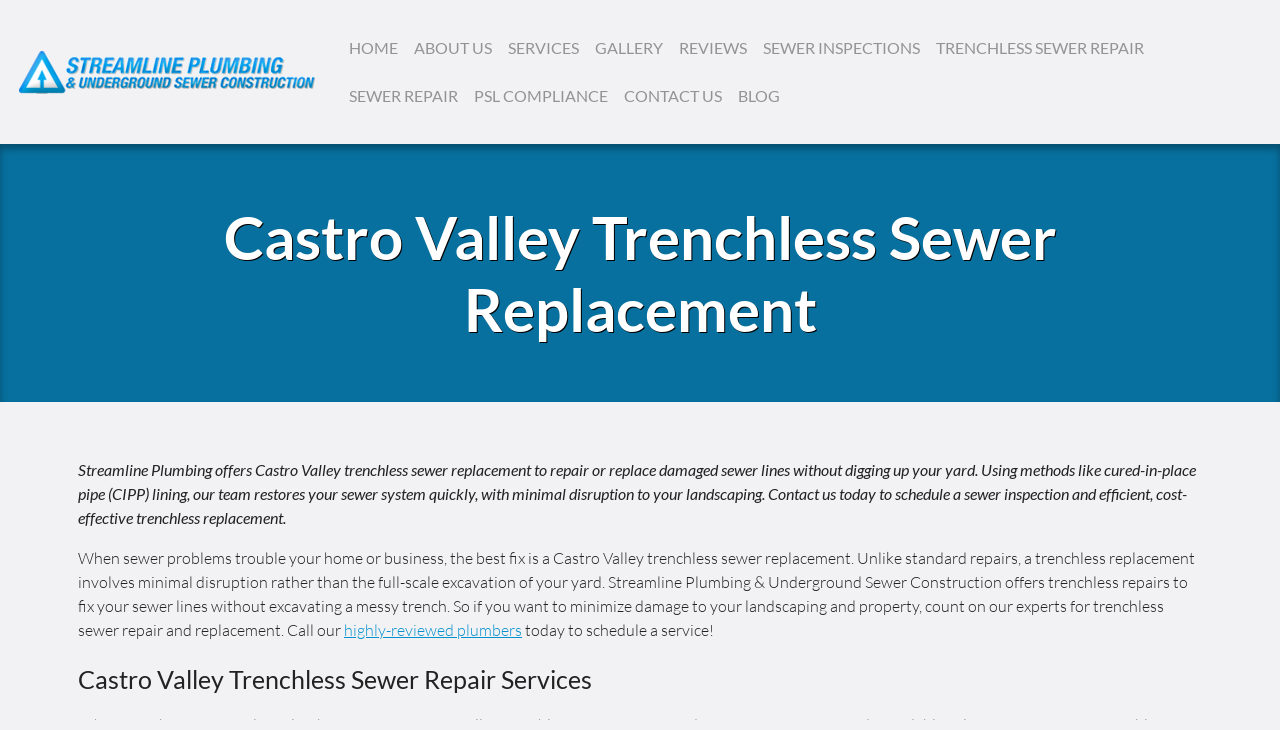

--- FILE ---
content_type: text/html; charset=UTF-8
request_url: https://www.streamlineplumbingco.net/castro-valley-trenchless-sewer-replacement
body_size: 23067
content:
<!doctype html>
<!--[if lt IE 7]><html lang="en-US" class="no-js lt-ie9 lt-ie8 lt-ie7"><![endif]-->
<!--[if (IE 7)&!(IEMobile)]><html lang="en-US" class="no-js lt-ie9 lt-ie8"><![endif]-->
<!--[if (IE 8)&!(IEMobile)]><html lang="en-US" class="no-js lt-ie9"><![endif]-->
<!--[if gt IE 8]><!--> <html lang="en-US" class="no-js"><!--<![endif]-->
<head><meta charset="utf-8"><script>if(navigator.userAgent.match(/MSIE|Internet Explorer/i)||navigator.userAgent.match(/Trident\/7\..*?rv:11/i)){var href=document.location.href;if(!href.match(/[?&]nowprocket/)){if(href.indexOf("?")==-1){if(href.indexOf("#")==-1){document.location.href=href+"?nowprocket=1"}else{document.location.href=href.replace("#","?nowprocket=1#")}}else{if(href.indexOf("#")==-1){document.location.href=href+"&nowprocket=1"}else{document.location.href=href.replace("#","&nowprocket=1#")}}}}</script><script>(()=>{class RocketLazyLoadScripts{constructor(){this.v="2.0.4",this.userEvents=["keydown","keyup","mousedown","mouseup","mousemove","mouseover","mouseout","touchmove","touchstart","touchend","touchcancel","wheel","click","dblclick","input"],this.attributeEvents=["onblur","onclick","oncontextmenu","ondblclick","onfocus","onmousedown","onmouseenter","onmouseleave","onmousemove","onmouseout","onmouseover","onmouseup","onmousewheel","onscroll","onsubmit"]}async t(){this.i(),this.o(),/iP(ad|hone)/.test(navigator.userAgent)&&this.h(),this.u(),this.l(this),this.m(),this.k(this),this.p(this),this._(),await Promise.all([this.R(),this.L()]),this.lastBreath=Date.now(),this.S(this),this.P(),this.D(),this.O(),this.M(),await this.C(this.delayedScripts.normal),await this.C(this.delayedScripts.defer),await this.C(this.delayedScripts.async),await this.T(),await this.F(),await this.j(),await this.A(),window.dispatchEvent(new Event("rocket-allScriptsLoaded")),this.everythingLoaded=!0,this.lastTouchEnd&&await new Promise(t=>setTimeout(t,500-Date.now()+this.lastTouchEnd)),this.I(),this.H(),this.U(),this.W()}i(){this.CSPIssue=sessionStorage.getItem("rocketCSPIssue"),document.addEventListener("securitypolicyviolation",t=>{this.CSPIssue||"script-src-elem"!==t.violatedDirective||"data"!==t.blockedURI||(this.CSPIssue=!0,sessionStorage.setItem("rocketCSPIssue",!0))},{isRocket:!0})}o(){window.addEventListener("pageshow",t=>{this.persisted=t.persisted,this.realWindowLoadedFired=!0},{isRocket:!0}),window.addEventListener("pagehide",()=>{this.onFirstUserAction=null},{isRocket:!0})}h(){let t;function e(e){t=e}window.addEventListener("touchstart",e,{isRocket:!0}),window.addEventListener("touchend",function i(o){o.changedTouches[0]&&t.changedTouches[0]&&Math.abs(o.changedTouches[0].pageX-t.changedTouches[0].pageX)<10&&Math.abs(o.changedTouches[0].pageY-t.changedTouches[0].pageY)<10&&o.timeStamp-t.timeStamp<200&&(window.removeEventListener("touchstart",e,{isRocket:!0}),window.removeEventListener("touchend",i,{isRocket:!0}),"INPUT"===o.target.tagName&&"text"===o.target.type||(o.target.dispatchEvent(new TouchEvent("touchend",{target:o.target,bubbles:!0})),o.target.dispatchEvent(new MouseEvent("mouseover",{target:o.target,bubbles:!0})),o.target.dispatchEvent(new PointerEvent("click",{target:o.target,bubbles:!0,cancelable:!0,detail:1,clientX:o.changedTouches[0].clientX,clientY:o.changedTouches[0].clientY})),event.preventDefault()))},{isRocket:!0})}q(t){this.userActionTriggered||("mousemove"!==t.type||this.firstMousemoveIgnored?"keyup"===t.type||"mouseover"===t.type||"mouseout"===t.type||(this.userActionTriggered=!0,this.onFirstUserAction&&this.onFirstUserAction()):this.firstMousemoveIgnored=!0),"click"===t.type&&t.preventDefault(),t.stopPropagation(),t.stopImmediatePropagation(),"touchstart"===this.lastEvent&&"touchend"===t.type&&(this.lastTouchEnd=Date.now()),"click"===t.type&&(this.lastTouchEnd=0),this.lastEvent=t.type,t.composedPath&&t.composedPath()[0].getRootNode()instanceof ShadowRoot&&(t.rocketTarget=t.composedPath()[0]),this.savedUserEvents.push(t)}u(){this.savedUserEvents=[],this.userEventHandler=this.q.bind(this),this.userEvents.forEach(t=>window.addEventListener(t,this.userEventHandler,{passive:!1,isRocket:!0})),document.addEventListener("visibilitychange",this.userEventHandler,{isRocket:!0})}U(){this.userEvents.forEach(t=>window.removeEventListener(t,this.userEventHandler,{passive:!1,isRocket:!0})),document.removeEventListener("visibilitychange",this.userEventHandler,{isRocket:!0}),this.savedUserEvents.forEach(t=>{(t.rocketTarget||t.target).dispatchEvent(new window[t.constructor.name](t.type,t))})}m(){const t="return false",e=Array.from(this.attributeEvents,t=>"data-rocket-"+t),i="["+this.attributeEvents.join("],[")+"]",o="[data-rocket-"+this.attributeEvents.join("],[data-rocket-")+"]",s=(e,i,o)=>{o&&o!==t&&(e.setAttribute("data-rocket-"+i,o),e["rocket"+i]=new Function("event",o),e.setAttribute(i,t))};new MutationObserver(t=>{for(const n of t)"attributes"===n.type&&(n.attributeName.startsWith("data-rocket-")||this.everythingLoaded?n.attributeName.startsWith("data-rocket-")&&this.everythingLoaded&&this.N(n.target,n.attributeName.substring(12)):s(n.target,n.attributeName,n.target.getAttribute(n.attributeName))),"childList"===n.type&&n.addedNodes.forEach(t=>{if(t.nodeType===Node.ELEMENT_NODE)if(this.everythingLoaded)for(const i of[t,...t.querySelectorAll(o)])for(const t of i.getAttributeNames())e.includes(t)&&this.N(i,t.substring(12));else for(const e of[t,...t.querySelectorAll(i)])for(const t of e.getAttributeNames())this.attributeEvents.includes(t)&&s(e,t,e.getAttribute(t))})}).observe(document,{subtree:!0,childList:!0,attributeFilter:[...this.attributeEvents,...e]})}I(){this.attributeEvents.forEach(t=>{document.querySelectorAll("[data-rocket-"+t+"]").forEach(e=>{this.N(e,t)})})}N(t,e){const i=t.getAttribute("data-rocket-"+e);i&&(t.setAttribute(e,i),t.removeAttribute("data-rocket-"+e))}k(t){Object.defineProperty(HTMLElement.prototype,"onclick",{get(){return this.rocketonclick||null},set(e){this.rocketonclick=e,this.setAttribute(t.everythingLoaded?"onclick":"data-rocket-onclick","this.rocketonclick(event)")}})}S(t){function e(e,i){let o=e[i];e[i]=null,Object.defineProperty(e,i,{get:()=>o,set(s){t.everythingLoaded?o=s:e["rocket"+i]=o=s}})}e(document,"onreadystatechange"),e(window,"onload"),e(window,"onpageshow");try{Object.defineProperty(document,"readyState",{get:()=>t.rocketReadyState,set(e){t.rocketReadyState=e},configurable:!0}),document.readyState="loading"}catch(t){console.log("WPRocket DJE readyState conflict, bypassing")}}l(t){this.originalAddEventListener=EventTarget.prototype.addEventListener,this.originalRemoveEventListener=EventTarget.prototype.removeEventListener,this.savedEventListeners=[],EventTarget.prototype.addEventListener=function(e,i,o){o&&o.isRocket||!t.B(e,this)&&!t.userEvents.includes(e)||t.B(e,this)&&!t.userActionTriggered||e.startsWith("rocket-")||t.everythingLoaded?t.originalAddEventListener.call(this,e,i,o):(t.savedEventListeners.push({target:this,remove:!1,type:e,func:i,options:o}),"mouseenter"!==e&&"mouseleave"!==e||t.originalAddEventListener.call(this,e,t.savedUserEvents.push,o))},EventTarget.prototype.removeEventListener=function(e,i,o){o&&o.isRocket||!t.B(e,this)&&!t.userEvents.includes(e)||t.B(e,this)&&!t.userActionTriggered||e.startsWith("rocket-")||t.everythingLoaded?t.originalRemoveEventListener.call(this,e,i,o):t.savedEventListeners.push({target:this,remove:!0,type:e,func:i,options:o})}}J(t,e){this.savedEventListeners=this.savedEventListeners.filter(i=>{let o=i.type,s=i.target||window;return e!==o||t!==s||(this.B(o,s)&&(i.type="rocket-"+o),this.$(i),!1)})}H(){EventTarget.prototype.addEventListener=this.originalAddEventListener,EventTarget.prototype.removeEventListener=this.originalRemoveEventListener,this.savedEventListeners.forEach(t=>this.$(t))}$(t){t.remove?this.originalRemoveEventListener.call(t.target,t.type,t.func,t.options):this.originalAddEventListener.call(t.target,t.type,t.func,t.options)}p(t){let e;function i(e){return t.everythingLoaded?e:e.split(" ").map(t=>"load"===t||t.startsWith("load.")?"rocket-jquery-load":t).join(" ")}function o(o){function s(e){const s=o.fn[e];o.fn[e]=o.fn.init.prototype[e]=function(){return this[0]===window&&t.userActionTriggered&&("string"==typeof arguments[0]||arguments[0]instanceof String?arguments[0]=i(arguments[0]):"object"==typeof arguments[0]&&Object.keys(arguments[0]).forEach(t=>{const e=arguments[0][t];delete arguments[0][t],arguments[0][i(t)]=e})),s.apply(this,arguments),this}}if(o&&o.fn&&!t.allJQueries.includes(o)){const e={DOMContentLoaded:[],"rocket-DOMContentLoaded":[]};for(const t in e)document.addEventListener(t,()=>{e[t].forEach(t=>t())},{isRocket:!0});o.fn.ready=o.fn.init.prototype.ready=function(i){function s(){parseInt(o.fn.jquery)>2?setTimeout(()=>i.bind(document)(o)):i.bind(document)(o)}return"function"==typeof i&&(t.realDomReadyFired?!t.userActionTriggered||t.fauxDomReadyFired?s():e["rocket-DOMContentLoaded"].push(s):e.DOMContentLoaded.push(s)),o([])},s("on"),s("one"),s("off"),t.allJQueries.push(o)}e=o}t.allJQueries=[],o(window.jQuery),Object.defineProperty(window,"jQuery",{get:()=>e,set(t){o(t)}})}P(){const t=new Map;document.write=document.writeln=function(e){const i=document.currentScript,o=document.createRange(),s=i.parentElement;let n=t.get(i);void 0===n&&(n=i.nextSibling,t.set(i,n));const c=document.createDocumentFragment();o.setStart(c,0),c.appendChild(o.createContextualFragment(e)),s.insertBefore(c,n)}}async R(){return new Promise(t=>{this.userActionTriggered?t():this.onFirstUserAction=t})}async L(){return new Promise(t=>{document.addEventListener("DOMContentLoaded",()=>{this.realDomReadyFired=!0,t()},{isRocket:!0})})}async j(){return this.realWindowLoadedFired?Promise.resolve():new Promise(t=>{window.addEventListener("load",t,{isRocket:!0})})}M(){this.pendingScripts=[];this.scriptsMutationObserver=new MutationObserver(t=>{for(const e of t)e.addedNodes.forEach(t=>{"SCRIPT"!==t.tagName||t.noModule||t.isWPRocket||this.pendingScripts.push({script:t,promise:new Promise(e=>{const i=()=>{const i=this.pendingScripts.findIndex(e=>e.script===t);i>=0&&this.pendingScripts.splice(i,1),e()};t.addEventListener("load",i,{isRocket:!0}),t.addEventListener("error",i,{isRocket:!0}),setTimeout(i,1e3)})})})}),this.scriptsMutationObserver.observe(document,{childList:!0,subtree:!0})}async F(){await this.X(),this.pendingScripts.length?(await this.pendingScripts[0].promise,await this.F()):this.scriptsMutationObserver.disconnect()}D(){this.delayedScripts={normal:[],async:[],defer:[]},document.querySelectorAll("script[type$=rocketlazyloadscript]").forEach(t=>{t.hasAttribute("data-rocket-src")?t.hasAttribute("async")&&!1!==t.async?this.delayedScripts.async.push(t):t.hasAttribute("defer")&&!1!==t.defer||"module"===t.getAttribute("data-rocket-type")?this.delayedScripts.defer.push(t):this.delayedScripts.normal.push(t):this.delayedScripts.normal.push(t)})}async _(){await this.L();let t=[];document.querySelectorAll("script[type$=rocketlazyloadscript][data-rocket-src]").forEach(e=>{let i=e.getAttribute("data-rocket-src");if(i&&!i.startsWith("data:")){i.startsWith("//")&&(i=location.protocol+i);try{const o=new URL(i).origin;o!==location.origin&&t.push({src:o,crossOrigin:e.crossOrigin||"module"===e.getAttribute("data-rocket-type")})}catch(t){}}}),t=[...new Map(t.map(t=>[JSON.stringify(t),t])).values()],this.Y(t,"preconnect")}async G(t){if(await this.K(),!0!==t.noModule||!("noModule"in HTMLScriptElement.prototype))return new Promise(e=>{let i;function o(){(i||t).setAttribute("data-rocket-status","executed"),e()}try{if(navigator.userAgent.includes("Firefox/")||""===navigator.vendor||this.CSPIssue)i=document.createElement("script"),[...t.attributes].forEach(t=>{let e=t.nodeName;"type"!==e&&("data-rocket-type"===e&&(e="type"),"data-rocket-src"===e&&(e="src"),i.setAttribute(e,t.nodeValue))}),t.text&&(i.text=t.text),t.nonce&&(i.nonce=t.nonce),i.hasAttribute("src")?(i.addEventListener("load",o,{isRocket:!0}),i.addEventListener("error",()=>{i.setAttribute("data-rocket-status","failed-network"),e()},{isRocket:!0}),setTimeout(()=>{i.isConnected||e()},1)):(i.text=t.text,o()),i.isWPRocket=!0,t.parentNode.replaceChild(i,t);else{const i=t.getAttribute("data-rocket-type"),s=t.getAttribute("data-rocket-src");i?(t.type=i,t.removeAttribute("data-rocket-type")):t.removeAttribute("type"),t.addEventListener("load",o,{isRocket:!0}),t.addEventListener("error",i=>{this.CSPIssue&&i.target.src.startsWith("data:")?(console.log("WPRocket: CSP fallback activated"),t.removeAttribute("src"),this.G(t).then(e)):(t.setAttribute("data-rocket-status","failed-network"),e())},{isRocket:!0}),s?(t.fetchPriority="high",t.removeAttribute("data-rocket-src"),t.src=s):t.src="data:text/javascript;base64,"+window.btoa(unescape(encodeURIComponent(t.text)))}}catch(i){t.setAttribute("data-rocket-status","failed-transform"),e()}});t.setAttribute("data-rocket-status","skipped")}async C(t){const e=t.shift();return e?(e.isConnected&&await this.G(e),this.C(t)):Promise.resolve()}O(){this.Y([...this.delayedScripts.normal,...this.delayedScripts.defer,...this.delayedScripts.async],"preload")}Y(t,e){this.trash=this.trash||[];let i=!0;var o=document.createDocumentFragment();t.forEach(t=>{const s=t.getAttribute&&t.getAttribute("data-rocket-src")||t.src;if(s&&!s.startsWith("data:")){const n=document.createElement("link");n.href=s,n.rel=e,"preconnect"!==e&&(n.as="script",n.fetchPriority=i?"high":"low"),t.getAttribute&&"module"===t.getAttribute("data-rocket-type")&&(n.crossOrigin=!0),t.crossOrigin&&(n.crossOrigin=t.crossOrigin),t.integrity&&(n.integrity=t.integrity),t.nonce&&(n.nonce=t.nonce),o.appendChild(n),this.trash.push(n),i=!1}}),document.head.appendChild(o)}W(){this.trash.forEach(t=>t.remove())}async T(){try{document.readyState="interactive"}catch(t){}this.fauxDomReadyFired=!0;try{await this.K(),this.J(document,"readystatechange"),document.dispatchEvent(new Event("rocket-readystatechange")),await this.K(),document.rocketonreadystatechange&&document.rocketonreadystatechange(),await this.K(),this.J(document,"DOMContentLoaded"),document.dispatchEvent(new Event("rocket-DOMContentLoaded")),await this.K(),this.J(window,"DOMContentLoaded"),window.dispatchEvent(new Event("rocket-DOMContentLoaded"))}catch(t){console.error(t)}}async A(){try{document.readyState="complete"}catch(t){}try{await this.K(),this.J(document,"readystatechange"),document.dispatchEvent(new Event("rocket-readystatechange")),await this.K(),document.rocketonreadystatechange&&document.rocketonreadystatechange(),await this.K(),this.J(window,"load"),window.dispatchEvent(new Event("rocket-load")),await this.K(),window.rocketonload&&window.rocketonload(),await this.K(),this.allJQueries.forEach(t=>t(window).trigger("rocket-jquery-load")),await this.K(),this.J(window,"pageshow");const t=new Event("rocket-pageshow");t.persisted=this.persisted,window.dispatchEvent(t),await this.K(),window.rocketonpageshow&&window.rocketonpageshow({persisted:this.persisted})}catch(t){console.error(t)}}async K(){Date.now()-this.lastBreath>45&&(await this.X(),this.lastBreath=Date.now())}async X(){return document.hidden?new Promise(t=>setTimeout(t)):new Promise(t=>requestAnimationFrame(t))}B(t,e){return e===document&&"readystatechange"===t||(e===document&&"DOMContentLoaded"===t||(e===window&&"DOMContentLoaded"===t||(e===window&&"load"===t||e===window&&"pageshow"===t)))}static run(){(new RocketLazyLoadScripts).t()}}RocketLazyLoadScripts.run()})();</script>
	
<meta http-equiv="X-UA-Compatible" content="IE=edge">
<meta name="HandheldFriendly" content="True">
<meta name="MobileOptimized" content="320">
<meta name="viewport" content="width=device-width, initial-scale=1"/>	<!--[if IE]>
	<link rel="shortcut icon" href="https://www.streamlineplumbingco.net/wp-content/themes/streamlineplumbing/favicon.ico">
<![endif]-->
<link rel="apple-touch-icon" href="https://www.streamlineplumbingco.net/wp-content/themes/streamlineplumbing/library/images/apple-touch-icon.png">
<link rel="icon" href="https://www.streamlineplumbingco.net/wp-content/themes/streamlineplumbing/favicon.png">
<meta name="msapplication-TileColor" content="#f01d4f">
<meta name="msapplication-TileImage" content="https://www.streamlineplumbingco.net/wp-content/themes/streamlineplumbing/library/images/win8-tile-icon.png">
<meta name="theme-color" content="#121212">	<!-- fonts -->
	
	
	
	<link rel="pingback" href="https://www.streamlineplumbingco.net/xmlrpc.php">
	<meta name='robots' content='index, follow, max-image-preview:large, max-snippet:-1, max-video-preview:-1' />

	<!-- This site is optimized with the Yoast SEO plugin v20.10 - https://yoast.com/wordpress/plugins/seo/ -->
	<title>Castro Valley Trenchless Sewer Replacement | Castro Valley Sewer</title>
<link data-rocket-prefetch href="https://www.gstatic.com" rel="dns-prefetch">
<link data-rocket-prefetch href="https://fonts.googleapis.com" rel="dns-prefetch">
<link data-rocket-prefetch href="https://www.googletagmanager.com" rel="dns-prefetch">
<link data-rocket-prefetch href="https://master.d1xrdtu8mebg0l.amplifyapp.com" rel="dns-prefetch">
<link data-rocket-prefetch href="https://www.google.com" rel="dns-prefetch">
<link data-rocket-preload as="style" href="https://fonts.googleapis.com/css?family=Source%20Sans%20Pro%3A300%2C400%2C400i%2C600%2C700%2C900%7CLato%3A300%2C400%2C400i%2C600%2C700%2C900%7CLato%3A300%2C400%2C700%2C400italic%2C700italic&#038;display=swap" rel="preload">
<link href="https://fonts.googleapis.com/css?family=Source%20Sans%20Pro%3A300%2C400%2C400i%2C600%2C700%2C900%7CLato%3A300%2C400%2C400i%2C600%2C700%2C900%7CLato%3A300%2C400%2C700%2C400italic%2C700italic&#038;display=swap" media="print" onload="this.media=&#039;all&#039;" rel="stylesheet">
<style id="wpr-usedcss">.fas{-moz-osx-font-smoothing:grayscale;-webkit-font-smoothing:antialiased;display:inline-block;font-style:normal;font-variant:normal;text-rendering:auto;line-height:1}.fa-bars:before{content:"\f0c9"}.fa-times:before{content:"\f00d"}.fas{font-family:'Font Awesome 5 Free'}.fas{font-weight:900}@font-face{font-display:swap;font-family:Lato;font-style:italic;font-weight:400;src:url(https://fonts.gstatic.com/s/lato/v25/S6u8w4BMUTPHjxsAXC-q.woff2) format('woff2');unicode-range:U+0000-00FF,U+0131,U+0152-0153,U+02BB-02BC,U+02C6,U+02DA,U+02DC,U+0304,U+0308,U+0329,U+2000-206F,U+20AC,U+2122,U+2191,U+2193,U+2212,U+2215,U+FEFF,U+FFFD}@font-face{font-display:swap;font-family:Lato;font-style:normal;font-weight:300;src:url(https://fonts.gstatic.com/s/lato/v25/S6u9w4BMUTPHh7USSwiPGQ.woff2) format('woff2');unicode-range:U+0000-00FF,U+0131,U+0152-0153,U+02BB-02BC,U+02C6,U+02DA,U+02DC,U+0304,U+0308,U+0329,U+2000-206F,U+20AC,U+2122,U+2191,U+2193,U+2212,U+2215,U+FEFF,U+FFFD}@font-face{font-display:swap;font-family:Lato;font-style:normal;font-weight:400;src:url(https://fonts.gstatic.com/s/lato/v25/S6uyw4BMUTPHjx4wXg.woff2) format('woff2');unicode-range:U+0000-00FF,U+0131,U+0152-0153,U+02BB-02BC,U+02C6,U+02DA,U+02DC,U+0304,U+0308,U+0329,U+2000-206F,U+20AC,U+2122,U+2191,U+2193,U+2212,U+2215,U+FEFF,U+FFFD}@font-face{font-display:swap;font-family:Lato;font-style:normal;font-weight:700;src:url(https://fonts.gstatic.com/s/lato/v25/S6u9w4BMUTPHh6UVSwiPGQ.woff2) format('woff2');unicode-range:U+0000-00FF,U+0131,U+0152-0153,U+02BB-02BC,U+02C6,U+02DA,U+02DC,U+0304,U+0308,U+0329,U+2000-206F,U+20AC,U+2122,U+2191,U+2193,U+2212,U+2215,U+FEFF,U+FFFD}img:is([sizes=auto i],[sizes^="auto," i]){contain-intrinsic-size:3000px 1500px}img.emoji{display:inline!important;border:none!important;box-shadow:none!important;height:1em!important;width:1em!important;margin:0 .07em!important;vertical-align:-.1em!important;background:0 0!important;padding:0!important}:root{--wp-block-synced-color:#7a00df;--wp-block-synced-color--rgb:122,0,223;--wp-bound-block-color:var(--wp-block-synced-color);--wp-editor-canvas-background:#ddd;--wp-admin-theme-color:#007cba;--wp-admin-theme-color--rgb:0,124,186;--wp-admin-theme-color-darker-10:#006ba1;--wp-admin-theme-color-darker-10--rgb:0,107,160.5;--wp-admin-theme-color-darker-20:#005a87;--wp-admin-theme-color-darker-20--rgb:0,90,135;--wp-admin-border-width-focus:2px}@media (min-resolution:192dpi){:root{--wp-admin-border-width-focus:1.5px}}:root{--wp--preset--font-size--normal:16px;--wp--preset--font-size--huge:42px}html :where(.has-border-color){border-style:solid}html :where([style*=border-top-color]){border-top-style:solid}html :where([style*=border-right-color]){border-right-style:solid}html :where([style*=border-bottom-color]){border-bottom-style:solid}html :where([style*=border-left-color]){border-left-style:solid}html :where([style*=border-width]){border-style:solid}html :where([style*=border-top-width]){border-top-style:solid}html :where([style*=border-right-width]){border-right-style:solid}html :where([style*=border-bottom-width]){border-bottom-style:solid}html :where([style*=border-left-width]){border-left-style:solid}html :where(img[class*=wp-image-]){height:auto;max-width:100%}:where(figure){margin:0 0 1em}html :where(.is-position-sticky){--wp-admin--admin-bar--position-offset:var(--wp-admin--admin-bar--height,0px)}@media screen and (max-width:600px){html :where(.is-position-sticky){--wp-admin--admin-bar--position-offset:0px}}.wpcf7 .screen-reader-response{position:absolute;overflow:hidden;clip:rect(1px,1px,1px,1px);clip-path:inset(50%);height:1px;width:1px;margin:-1px;padding:0;border:0;word-wrap:normal!important}.wpcf7 form .wpcf7-response-output{margin:2em .5em 1em;padding:.2em 1em;border:2px solid #00a0d2}.wpcf7 form.init .wpcf7-response-output,.wpcf7 form.resetting .wpcf7-response-output,.wpcf7 form.submitting .wpcf7-response-output{display:none}.wpcf7 form.sent .wpcf7-response-output{border-color:#46b450}.wpcf7 form.aborted .wpcf7-response-output,.wpcf7 form.failed .wpcf7-response-output{border-color:#dc3232}.wpcf7 form.spam .wpcf7-response-output{border-color:#f56e28}.wpcf7 form.invalid .wpcf7-response-output,.wpcf7 form.payment-required .wpcf7-response-output,.wpcf7 form.unaccepted .wpcf7-response-output{border-color:#ffb900}.wpcf7-form-control-wrap{position:relative}.wpcf7-not-valid-tip{color:#dc3232;font-size:1em;font-weight:400;display:block}.use-floating-validation-tip .wpcf7-not-valid-tip{position:relative;top:-2ex;left:1em;z-index:100;border:1px solid #dc3232;background:#fff;padding:.2em .8em;width:24em}.wpcf7-spinner{visibility:hidden;display:inline-block;background-color:#23282d;opacity:.75;width:24px;height:24px;border:none;border-radius:100%;padding:0;margin:0 24px;position:relative}form.submitting .wpcf7-spinner{visibility:visible}.wpcf7-spinner::before{content:'';position:absolute;background-color:#fbfbfc;top:4px;left:4px;width:6px;height:6px;border:none;border-radius:100%;transform-origin:8px 8px;animation-name:spin;animation-duration:1s;animation-timing-function:linear;animation-iteration-count:infinite}@media (prefers-reduced-motion:reduce){.wpcf7-spinner::before{animation-name:blink;animation-duration:2s}}@keyframes spin{from{transform:rotate(0)}to{transform:rotate(360deg)}}@keyframes blink{from{opacity:0}50%{opacity:1}to{opacity:0}}.wpcf7 input[type=file]{cursor:pointer}.wpcf7 input[type=file]:disabled{cursor:default}.wpcf7 .wpcf7-submit:disabled{cursor:not-allowed}.wpcf7 input[type=email],.wpcf7 input[type=tel],.wpcf7 input[type=url]{direction:ltr}article,aside,details,figcaption,figure,footer,header,hgroup,main,nav,section,summary{display:block}audio,canvas,video{display:inline-block}audio:not([controls]){display:none;height:0}[hidden],template{display:none}html{font-family:sans-serif;-ms-text-size-adjust:100%;-webkit-text-size-adjust:100%}body{margin:0}a{background:0 0}a:focus{outline:dotted thin}a:active,a:hover{outline:0}h1{font-size:2em;margin:.67em 0}abbr[title]{border-bottom:1px dotted}.em,em{font-style:italic}p{-webkit-hyphens:auto;-epub-hyphens:auto;-ms-hyphens:auto;hyphens:auto}code{font-family:monospace,serif;font-size:1em}dl,ul{margin:1em 0}ul{padding:0;list-style-type:none}nav ul{list-style:none;list-style-image:none}img{border:0}svg:not(:root){overflow:hidden}figure{margin:0}fieldset{border:1px solid silver;margin:0 2px;padding:.35em .625em .75em}legend{border:0;padding:0}button,input,select,textarea{font-family:inherit;font-size:100%;margin:0}button,input{line-height:normal}button,select{text-transform:none}button,html input[type=button],input[type=reset],input[type=submit]{-webkit-appearance:button;cursor:pointer}button[disabled],html input[disabled]{cursor:default}input[type=checkbox],input[type=radio]{-webkit-box-sizing:border-box;box-sizing:border-box;padding:0}input[type=search]{-webkit-appearance:textfield;-webkit-box-sizing:content-box;box-sizing:content-box}input[type=search]::-webkit-search-cancel-button,input[type=search]::-webkit-search-decoration{-webkit-appearance:none}button::-moz-focus-inner,input::-moz-focus-inner{border:0;padding:0}textarea{overflow:auto;vertical-align:top}table{border-collapse:collapse;border-spacing:0}*{-webkit-box-sizing:border-box;box-sizing:border-box}.ir{text-indent:100%;white-space:nowrap;overflow:hidden}.cf{zoom:1}.cf:after,.cf:before{content:"";display:table}.cf:after{clear:both}p{-ms-word-wrap:break-word;word-break:break-word;word-wrap:break-word;-webkit-hyphens:auto;-ms-hyphens:auto;hyphens:auto;-webkit-hyphenate-before:2;-webkit-hyphenate-after:3;hyphenate-lines:3}#submit{float:right;font-size:1em}#submit{display:inline-block;position:relative;font-family:Lato,sans-serif;text-decoration:none;color:#fff;font-size:.9em;font-size:34px;line-height:34px;font-weight:400;padding:0 24px;-webkit-border-radius:4px;border-radius:4px;border:0;cursor:pointer;-webkit-transition:background-color .14s ease-in-out;-o-transition:background-color .14s ease-in-out;transition:.14s background-color ease-in-out}#submit:focus,#submit:hover{color:#fff;text-decoration:none;outline:0}#submit:active{top:1px}#submit{background-color:#2980b9}#submit:focus,#submit:hover{background-color:#2574a8}#submit:active{background-color:#2472a4}.field,input[type=color],input[type=date],input[type=datetime-local],input[type=datetime],input[type=email],input[type=month],input[type=number],input[type=search],input[type=tel],input[type=text],input[type=time],input[type=url],input[type=week],select,textarea{display:block;height:40px;line-height:1em;padding:0 12px;margin-bottom:14px;font-size:1em;color:#222;-webkit-border-radius:3px;border-radius:3px;vertical-align:middle;-webkit-box-shadow:none;box-shadow:none;border:0;font-family:Lato,sans-serif;background-color:#eaedf2;-webkit-transition:background-color .24s ease-in-out;-o-transition:background-color .24s ease-in-out;transition:.24s background-color ease-in-out}.field:active,.field:focus,input[type=color]:active,input[type=color]:focus,input[type=date]:active,input[type=date]:focus,input[type=datetime-local]:active,input[type=datetime-local]:focus,input[type=datetime]:active,input[type=datetime]:focus,input[type=email]:active,input[type=email]:focus,input[type=month]:active,input[type=month]:focus,input[type=number]:active,input[type=number]:focus,input[type=search]:active,input[type=search]:focus,input[type=tel]:active,input[type=tel]:focus,input[type=text]:active,input[type=text]:focus,input[type=time]:active,input[type=time]:focus,input[type=url]:active,input[type=url]:focus,input[type=week]:active,input[type=week]:focus,select:active,select:focus,textarea:active,textarea:focus{background-color:#f7f8fa;outline:0}.field.error,input[type=color].error,input[type=date].error,input[type=datetime-local].error,input[type=datetime].error,input[type=email].error,input[type=month].error,input[type=number].error,input[type=search].error,input[type=tel].error,input[type=text].error,input[type=time].error,input[type=url].error,input[type=week].error,select.error,textarea.error{color:#fbe3e4;border-color:#fbe3e4;background-color:#fff;background-position:99% center;background-repeat:no-repeat;background-image:url([data-uri]);outline-color:#fbe3e4}.field.success,input[type=color].success,input[type=date].success,input[type=datetime-local].success,input[type=datetime].success,input[type=email].success,input[type=month].success,input[type=number].success,input[type=search].success,input[type=tel].success,input[type=text].success,input[type=time].success,input[type=url].success,input[type=week].success,select.success,textarea.success{color:#e6efc2;border-color:#e6efc2;background-color:#fff;background-position:99% center;background-repeat:no-repeat;background-image:url([data-uri]);outline-color:#e6efc2}.field[disabled],input[type=color][disabled],input[type=date][disabled],input[type=datetime-local][disabled],input[type=datetime][disabled],input[type=email][disabled],input[type=month][disabled],input[type=number][disabled],input[type=search][disabled],input[type=tel][disabled],input[type=text][disabled],input[type=time][disabled],input[type=url][disabled],input[type=week][disabled],select[disabled],textarea[disabled]{cursor:not-allowed;border-color:#cfcfcf;opacity:.6}.field[disabled]:active,.field[disabled]:focus,input[type=color][disabled]:active,input[type=color][disabled]:focus,input[type=date][disabled]:active,input[type=date][disabled]:focus,input[type=datetime-local][disabled]:active,input[type=datetime-local][disabled]:focus,input[type=datetime][disabled]:active,input[type=datetime][disabled]:focus,input[type=email][disabled]:active,input[type=email][disabled]:focus,input[type=month][disabled]:active,input[type=month][disabled]:focus,input[type=number][disabled]:active,input[type=number][disabled]:focus,input[type=search][disabled]:active,input[type=search][disabled]:focus,input[type=tel][disabled]:active,input[type=tel][disabled]:focus,input[type=text][disabled]:active,input[type=text][disabled]:focus,input[type=time][disabled]:active,input[type=time][disabled]:focus,input[type=url][disabled]:active,input[type=url][disabled]:focus,input[type=week][disabled]:active,input[type=week][disabled]:focus,select[disabled]:active,select[disabled]:focus,textarea[disabled]:active,textarea[disabled]:focus{background-color:#d5edf8}textarea{max-width:100%;min-height:120px;line-height:1.5em}select{-webkit-appearance:none;-moz-appearance:none;appearance:none;background-image:url([data-uri]);background-repeat:no-repeat;background-position:97.5% center}body{font-family:Lato,sans-serif;font-size:16px;line-height:1.5;color:#222;font-weight:300;background-color:#f2f2f4;-webkit-font-smoothing:antialiased;-moz-osx-font-smoothing:grayscale}a,a:visited{color:#0390ce}a:focus,a:hover,a:visited:focus,a:visited:hover{color:#0270a1}h1,h2{text-rendering:optimizelegibility;font-weight:500;font-family:Lato,sans-serif}h1 a,h2 a{text-decoration:none}h1{font-size:2.5em;line-height:1.333em}h2{font-size:1.55em;line-height:1.4em;margin-bottom:.375em;color:#222}.header{position:initial;width:100%;color:#fff;width:100%;-webkit-transition:.3s ease-out;-o-transition:.3s ease-out;transition:all .3s ease-out}.logo{max-width:100%;width:100%}.logo a{color:#fff}#inner-header{margin:0 auto;display:block;position:relative}.blue-banner{background-color:#07709e;color:#fff;padding:2em;font-size:3.5vw;text-align:center;-webkit-box-shadow:rgba(0,0,0,.3) 0 5px 7px inset;box-shadow:rgba(0,0,0,.3) 0 5px 7px inset}.blue-banner .blue-banner-inner{max-width:1140px;margin:0 auto}.blue-banner .blueBannerLine1{display:block;font-size:2.5em;font-weight:700;text-shadow:1px 1px #000;line-height:normal;margin:.15em auto}.header-menu{margin:0}.header-menu #header-menu--toggle{text-align:center;font-size:1.5em;color:#fff;background:#ff7e00}.header-menu #header-menu--toggle i{float:right;padding:5px}.header-menu .header-menu--wp-nav{display:none}.header-menu .nav{border-bottom:0;margin:0}.header-menu .nav li{border-bottom:1px solid #fff}.header-menu .nav li:focus ul,.header-menu .nav li:hover ul{display:block}.header-menu .nav li a{display:block;color:#222;text-decoration:none}.header-menu .nav li ul:hover{background:#004a9e}.content{max-width:1140px;display:block;margin:0 auto;padding:2.5em .5em}.tags{margin:0}.footer{clear:both;background-image:url("https://www.streamlineplumbingco.net/wp-content/themes/streamlineplumbing/img/bedge_grunge.png");background-repeat:repeat;-webkit-background-size:auto auto;background-size:auto}.inner-footer{max-width:1140px;margin:0 auto;padding:2.5em 1em;color:#222}.inner-footer .footer-nap .biz-title{font-weight:700;font-size:1.25em;color:#444}.footer-top{border-bottom:2px solid #999}.footer-nap-bottom{margin:.5em auto}.footer-nap-bottom a,.footer-nap-bottom a:visited{color:#222}.socialWrap{display:inline-block;-webkit-box-pack:end;-webkit-justify-content:flex-end;-ms-flex-pack:end;justify-content:flex-end;margin:0 auto;max-width:400px}.socialWrap a.social-sprite{display:inline-block;height:50px;width:50px}.socialWrap .social-sprite{background-image:url("https://www.streamlineplumbingco.net/wp-content/themes/streamlineplumbing/img/social-icons.svg");-webkit-background-size:auto 200%;background-size:auto 200%;background-position:0 0;-webkit-transition:.3s;-o-transition:.3s;transition:.3s;background-repeat:no-repeat}.socialWrap .social-sprite-facebook{background-position:0 0}.socialWrap .social-sprite-facebook:hover{background-position:0 100%}.socialWrap .social-sprite-twitter{background-position:9% 0}.socialWrap .social-sprite-twitter:hover{background-position:9% 100%}.socialWrap .social-sprite-yelp{background-position:54% 0}.socialWrap .social-sprite-yelp:hover{background-position:54% 100%}.socialWrap .social-sprite-places{background-position:72% 0}.socialWrap .social-sprite-places:hover{background-position:72% 100%}.callUsNum{font-size:1.55em;line-height:1.4em;margin:.5em auto;color:#222;display:block;font-weight:400;text-align:center}@media only screen and (min-width:768px) and (max-width:800px){.header-menu .nav li:nth-child(6)>ul{left:-90px}}@media only screen and (min-width:768px) and (min-width:1023px) and (max-width:1200px){.header-menu .nav li:nth-child(6)>ul{left:-150px}}@media only screen and (min-width:768px){.header-menu .nav li ul{display:none}.header .logo{max-width:300px;max-height:100%;margin-right:25px;display:-webkit-box;display:-webkit-flex;display:-ms-flexbox;display:flex;-webkit-box-orient:vertical;-webkit-box-direction:normal;-webkit-flex-direction:column;-ms-flex-direction:column;flex-direction:column;-webkit-justify-content:space-around;-ms-flex-pack:distribute;justify-content:space-around}.header .logo a{color:#222}#inner-header{height:100%;display:-webkit-box;display:-webkit-flex;display:-ms-flexbox;display:flex;max-width:1500px;margin:0 auto;font-size:16px;font-weight:400;padding:1em}#inner-header nav{display:inline-block;vertical-align:top}.header-phone-number{display:none}.header-menu{margin:0;margin-left:auto;padding:.5em 0}.header-menu #header-menu--toggle{display:none}.header-menu .header-menu--wp-nav{display:inherit!important}.header-menu .nav{border-bottom:0;margin:0;display:-webkit-box;display:-webkit-flex;display:-ms-flexbox;display:flex;max-width:100%;-webkit-flex-wrap:wrap;-ms-flex-wrap:wrap;flex-wrap:wrap}.header-menu .nav li{position:relative;border-bottom:none}.header-menu .nav li a{display:block;text-decoration:none;padding:.75em .5em;color:#939393;text-transform:uppercase}.header-menu .nav li a:hover{color:#5f7e99}.header-menu .nav li:hover ul{display:block;position:absolute;height:auto;background:#fff;left:0;top:0}.header-menu .nav li ul{display:none;margin:0;margin-top:2.5em;width:300px;z-index:2}.header-menu .nav li:nth-child(6)>ul{width:420px}.footer-top{display:-webkit-box;display:-webkit-flex;display:-ms-flexbox;display:flex;-webkit-box-pack:justify;-webkit-justify-content:space-between;-ms-flex-pack:justify;justify-content:space-between}.footer-top .footer-nap{width:-webkit-calc(100% - 250px);width:calc(100% - 250px)}.blue-banner{font-size:24px}}@media print{*{background:0 0!important;color:#000!important;text-shadow:none!important;-webkit-filter:none!important;filter:none!important;-ms-filter:none!important}a,a:visited{color:#444!important;text-decoration:underline}a:after,a:visited:after{content:" (" attr(href) ")"}a abbr[title]:after,a:visited abbr[title]:after{content:" (" attr(title) ")"}.ir a:after,a[href^="#"]:after,a[href^="javascript:"]:after{content:""}img,tr{page-break-inside:avoid}img{max-width:100%!important}@page{margin:.5cm}h2,p{orphans:3;widows:3}h2{page-break-after:avoid}nav{display:none}}.grecaptcha-badge{visibility:hidden}</style>
	<meta name="description" content="Castro Valley trenchless sewer replacement services offered by Streamline Plumbing &amp; Underground Sewer Construction are always available." />
	<link rel="canonical" href="https://www.streamlineplumbingco.net/castro-valley-trenchless-sewer-replacement" />
	<meta property="og:locale" content="en_US" />
	<meta property="og:type" content="article" />
	<meta property="og:title" content="Castro Valley Trenchless Sewer Replacement | Castro Valley Sewer" />
	<meta property="og:description" content="Castro Valley trenchless sewer replacement services offered by Streamline Plumbing &amp; Underground Sewer Construction are always available." />
	<meta property="og:url" content="https://www.streamlineplumbingco.net/castro-valley-trenchless-sewer-replacement" />
	<meta property="og:site_name" content="Streamline Plumbing &amp; Underground Sewer Construction" />
	<meta property="article:modified_time" content="2025-07-09T18:24:08+00:00" />
	<meta name="twitter:card" content="summary_large_image" />
	<meta name="twitter:label1" content="Est. reading time" />
	<meta name="twitter:data1" content="4 minutes" />
	<script type="application/ld+json" class="yoast-schema-graph">{"@context":"https://schema.org","@graph":[{"@type":"WebPage","@id":"https://www.streamlineplumbingco.net/castro-valley-trenchless-sewer-replacement","url":"https://www.streamlineplumbingco.net/castro-valley-trenchless-sewer-replacement","name":"Castro Valley Trenchless Sewer Replacement | Castro Valley Sewer","isPartOf":{"@id":"https://www.streamlineplumbingco.net/#website"},"datePublished":"2020-03-27T08:00:42+00:00","dateModified":"2025-07-09T18:24:08+00:00","description":"Castro Valley trenchless sewer replacement services offered by Streamline Plumbing & Underground Sewer Construction are always available.","breadcrumb":{"@id":"https://www.streamlineplumbingco.net/castro-valley-trenchless-sewer-replacement#breadcrumb"},"inLanguage":"en-US","potentialAction":[{"@type":"ReadAction","target":["https://www.streamlineplumbingco.net/castro-valley-trenchless-sewer-replacement"]}]},{"@type":"BreadcrumbList","@id":"https://www.streamlineplumbingco.net/castro-valley-trenchless-sewer-replacement#breadcrumb","itemListElement":[{"@type":"ListItem","position":1,"name":"Home","item":"https://www.streamlineplumbingco.net/"},{"@type":"ListItem","position":2,"name":"Castro Valley Trenchless Sewer Replacement"}]},{"@type":"WebSite","@id":"https://www.streamlineplumbingco.net/#website","url":"https://www.streamlineplumbingco.net/","name":"Streamline Plumbing &amp; Underground Sewer Construction","description":"The Bay Areas Top Sewer Repair and Trenchless Sewer Replacement Contractors","potentialAction":[{"@type":"SearchAction","target":{"@type":"EntryPoint","urlTemplate":"https://www.streamlineplumbingco.net/?s={search_term_string}"},"query-input":"required name=search_term_string"}],"inLanguage":"en-US"}]}</script>
	<!-- / Yoast SEO plugin. -->


<link rel='dns-prefetch' href='//www.google.com' />
<link rel='dns-prefetch' href='//code.jquery.com' />

<link href='https://fonts.gstatic.com' crossorigin rel='preconnect' />
<link rel="alternate" type="application/rss+xml" title="Streamline Plumbing &amp; Underground Sewer Construction &raquo; Feed" href="https://www.streamlineplumbingco.net/feed" />
<link rel="alternate" type="application/rss+xml" title="Streamline Plumbing &amp; Underground Sewer Construction &raquo; Comments Feed" href="https://www.streamlineplumbingco.net/comments/feed" />
<link rel="alternate" title="oEmbed (JSON)" type="application/json+oembed" href="https://www.streamlineplumbingco.net/wp-json/oembed/1.0/embed?url=https%3A%2F%2Fwww.streamlineplumbingco.net%2Fcastro-valley-trenchless-sewer-replacement" />
<link rel="alternate" title="oEmbed (XML)" type="text/xml+oembed" href="https://www.streamlineplumbingco.net/wp-json/oembed/1.0/embed?url=https%3A%2F%2Fwww.streamlineplumbingco.net%2Fcastro-valley-trenchless-sewer-replacement&#038;format=xml" />
<style id='wp-img-auto-sizes-contain-inline-css' type='text/css'></style>
<style id='wp-emoji-styles-inline-css' type='text/css'></style>
<style id='wp-block-library-inline-css' type='text/css'></style>
<style id='classic-theme-styles-inline-css' type='text/css'></style>



<script type="text/javascript" src="https://www.streamlineplumbingco.net/wp-content/themes/streamlineplumbing/library/js/libs/modernizr.custom.min.js" id="bones-modernizr-js" data-rocket-defer defer></script>
<script data-minify="1" type="text/javascript" src="https://www.streamlineplumbingco.net/wp-content/cache/min/1/jquery-3.3.1.min.js?ver=1765310432" id="jquery-js" data-rocket-defer defer></script>
<link rel="https://api.w.org/" href="https://www.streamlineplumbingco.net/wp-json/" /><link rel="alternate" title="JSON" type="application/json" href="https://www.streamlineplumbingco.net/wp-json/wp/v2/pages/362" /><link rel='shortlink' href='https://www.streamlineplumbingco.net/?p=362' />
<link rel="icon" href="https://www.streamlineplumbingco.net/wp-content/uploads/2019/04/cropped-streamline-logo-32x32.png" sizes="32x32" />
<link rel="icon" href="https://www.streamlineplumbingco.net/wp-content/uploads/2019/04/cropped-streamline-logo-192x192.png" sizes="192x192" />
<link rel="apple-touch-icon" href="https://www.streamlineplumbingco.net/wp-content/uploads/2019/04/cropped-streamline-logo-180x180.png" />
<meta name="msapplication-TileImage" content="https://www.streamlineplumbingco.net/wp-content/uploads/2019/04/cropped-streamline-logo-270x270.png" />
<noscript><style id="rocket-lazyload-nojs-css">.rll-youtube-player, [data-lazy-src]{display:none !important;}</style></noscript><!-- Google tag (gtag.js) -->
<script async src="https://www.googletagmanager.com/gtag/js?id=G-W78J4LS437"></script>
    <script>
      window.dataLayer = window.dataLayer || [];
      function gtag(){dataLayer.push(arguments);}
      gtag('js', new Date());
    
      gtag('config', 'G-W78J4LS437');
    </script>
<!-- Global site tag (gtag.js) - Google Analytics -->
<script async src="https://www.googletagmanager.com/gtag/js?id=UA-144997129-1"></script>
<script>
  window.dataLayer = window.dataLayer || [];
  function gtag(){dataLayer.push(arguments);}
  gtag('js', new Date());

  gtag('config', 'UA-144997129-1');
</script>
<script data-minify="1" src='https://www.streamlineplumbingco.net/wp-content/cache/min/1/actionthru/js/dxmscript.min.js?ver=1765310432' type='text/javascript' data-rocket-defer defer></script>
<!-- <script type="rocketlazyloadscript" id="pulsem-embed-gsd" defer data-rocket-src="https://static.speetra.com/embed-pulsemweb-gsd.js" data-id="06be65686afbd01d175c2c34105abed707a76cb64d4ab3c6c17f83b031f31045"></script> -->
<script data-minify="1" id="pulsem-embed-gsd" defer src="https://www.streamlineplumbingco.net/wp-content/cache/min/1/embed-pulsemweb-gsd.js?ver=1765310432" data-id="[base64]"></script>
<meta name="generator" content="WP Rocket 3.20.2" data-wpr-features="wpr_remove_unused_css wpr_delay_js wpr_defer_js wpr_minify_js wpr_lazyload_images wpr_lazyload_iframes wpr_preconnect_external_domains wpr_minify_css wpr_preload_links wpr_desktop" /></head>
<body class="wp-singular page-template-default page page-id-362 wp-theme-streamlineplumbing">
	<div  id="container">
		<header  class="header" role="banner">
			<div  id="inner-header">
					<a class="logo" href="https://www.streamlineplumbingco.net" rel="nofollow"><img class="logo-img" src="data:image/svg+xml,%3Csvg%20xmlns='http://www.w3.org/2000/svg'%20viewBox='0%200%200%200'%3E%3C/svg%3E"  alt="Streamline Plumbing &amp; Underground Sewer ConstructionThe Bay Areas Top Sewer Repair and Trenchless Sewer Replacement Contractors  Logo" data-lazy-src="https://www.streamlineplumbingco.net/wp-content/themes/streamlineplumbing/img/streamline-logo.png"/><noscript><img class="logo-img" src="https://www.streamlineplumbingco.net/wp-content/themes/streamlineplumbing/img/streamline-logo.png"  alt="Streamline Plumbing &amp; Underground Sewer ConstructionThe Bay Areas Top Sewer Repair and Trenchless Sewer Replacement Contractors  Logo"/></noscript></a>
				<ul class="header-menu">
					<li id="header-menu--toggle">Menu<i id="menu-icon" class="fas fa-bars fa-xl"></i></li>
					<li class="header-menu--wp-nav">
						<nav role="navigation">
						<ul id="menu-top" class="nav"><li id="menu-item-51" class="menu-item menu-item-type-post_type menu-item-object-page menu-item-home menu-item-51"><a href="https://www.streamlineplumbingco.net/">Home</a></li>
<li id="menu-item-52" class="menu-item menu-item-type-post_type menu-item-object-page menu-item-52"><a href="https://www.streamlineplumbingco.net/about-us">About Us</a></li>
<li id="menu-item-59" class="menu-item menu-item-type-post_type menu-item-object-page menu-item-has-children menu-item-59"><a href="https://www.streamlineplumbingco.net/services">Services</a>
<ul class="sub-menu">
	<li id="menu-item-62" class="menu-item menu-item-type-post_type menu-item-object-page menu-item-62"><a href="https://www.streamlineplumbingco.net/sewer_lateral_replacement">Sewer Lateral Replacement</a></li>
	<li id="menu-item-57" class="menu-item menu-item-type-post_type menu-item-object-page menu-item-57"><a href="https://www.streamlineplumbingco.net/camera_inspections">Camera Inspections</a></li>
	<li id="menu-item-60" class="menu-item menu-item-type-post_type menu-item-object-page menu-item-60"><a href="https://www.streamlineplumbingco.net/lateral_compliance">Lateral Compliance</a></li>
	<li id="menu-item-637" class="menu-item menu-item-type-post_type menu-item-object-page menu-item-637"><a href="https://www.streamlineplumbingco.net/oakland-sidewalk-inspections">Sidewalk Inspections</a></li>
</ul>
</li>
<li id="menu-item-81" class="menu-item menu-item-type-post_type menu-item-object-page menu-item-81"><a href="https://www.streamlineplumbingco.net/gallery">Gallery</a></li>
<li id="menu-item-55" class="menu-item menu-item-type-post_type menu-item-object-page menu-item-55"><a href="https://www.streamlineplumbingco.net/reviews">Reviews</a></li>
<li id="menu-item-58" class="menu-item menu-item-type-post_type menu-item-object-page menu-item-has-children menu-item-58"><a href="https://www.streamlineplumbingco.net/sewer_inspections">Sewer Inspections</a>
<ul class="sub-menu">
	<li id="menu-item-881" class="menu-item menu-item-type-post_type menu-item-object-page menu-item-881"><a href="https://www.streamlineplumbingco.net/walnut-creek-sewer-camera-inspection">Walnut Creek</a></li>
	<li id="menu-item-1446" class="menu-item menu-item-type-post_type menu-item-object-page menu-item-1446"><a href="https://www.streamlineplumbingco.net/danville-sewer-camera-inspection">Danville</a></li>
	<li id="menu-item-1447" class="menu-item menu-item-type-post_type menu-item-object-page menu-item-1447"><a href="https://www.streamlineplumbingco.net/fremont-sewer-camera-inspection">Fremont</a></li>
	<li id="menu-item-1448" class="menu-item menu-item-type-post_type menu-item-object-page menu-item-1448"><a href="https://www.streamlineplumbingco.net/san-lorenzo-sewer-camera-inspection">San Lorenzo</a></li>
	<li id="menu-item-1449" class="menu-item menu-item-type-post_type menu-item-object-page menu-item-1449"><a href="https://www.streamlineplumbingco.net/pleasant-hill-sewer-camera-inspection">Pleasant Hill</a></li>
	<li id="menu-item-1451" class="menu-item menu-item-type-post_type menu-item-object-page menu-item-1451"><a href="https://www.streamlineplumbingco.net/san-leandro-sewer-camera-inspection">San Leandro</a></li>
	<li id="menu-item-1450" class="menu-item menu-item-type-post_type menu-item-object-page menu-item-1450"><a href="https://www.streamlineplumbingco.net/berkeley-sewer-camera-inspection">Berkeley</a></li>
	<li id="menu-item-1452" class="menu-item menu-item-type-post_type menu-item-object-page menu-item-1452"><a href="https://www.streamlineplumbingco.net/hayward-sewer-camera-inspection">Hayward</a></li>
	<li id="menu-item-1453" class="menu-item menu-item-type-post_type menu-item-object-page menu-item-1453"><a href="https://www.streamlineplumbingco.net/piedmont-sewer-camera-inspection">Piedmont</a></li>
	<li id="menu-item-1454" class="menu-item menu-item-type-post_type menu-item-object-page menu-item-1454"><a href="https://www.streamlineplumbingco.net/alameda-sewer-camera-inspection">Alameda</a></li>
	<li id="menu-item-1488" class="menu-item menu-item-type-post_type menu-item-object-page menu-item-1488"><a href="https://www.streamlineplumbingco.net/emeryville-sewer-camera-inspection">Emeryville</a></li>
	<li id="menu-item-1489" class="menu-item menu-item-type-post_type menu-item-object-page menu-item-1489"><a href="https://www.streamlineplumbingco.net/albany-sewer-camera-inspection">Albany</a></li>
	<li id="menu-item-1490" class="menu-item menu-item-type-post_type menu-item-object-page menu-item-1490"><a href="https://www.streamlineplumbingco.net/danville-sewer-camera-inspection">Danville</a></li>
	<li id="menu-item-1491" class="menu-item menu-item-type-post_type menu-item-object-page menu-item-1491"><a href="https://www.streamlineplumbingco.net/san-lorenzo-sewer-camera-inspection">San Lorenzo</a></li>
</ul>
</li>
<li id="menu-item-63" class="menu-item menu-item-type-post_type menu-item-object-page current-menu-ancestor current-menu-parent current_page_parent current_page_ancestor menu-item-has-children menu-item-63"><a href="https://www.streamlineplumbingco.net/trenchless">TRENCHLESS SEWER REPAIR</a>
<ul class="sub-menu">
	<li id="menu-item-335" class="menu-item menu-item-type-post_type menu-item-object-page menu-item-335"><a href="https://www.streamlineplumbingco.net/concord-trenchless-sewer-replacement">Concord</a></li>
	<li id="menu-item-327" class="menu-item menu-item-type-post_type menu-item-object-page menu-item-327"><a href="https://www.streamlineplumbingco.net/lafayette-trenchless-sewer-replacement">Lafayette</a></li>
	<li id="menu-item-336" class="menu-item menu-item-type-post_type menu-item-object-page menu-item-336"><a href="https://www.streamlineplumbingco.net/orinda-trenchless-sewer-replacement">Orinda</a></li>
	<li id="menu-item-340" class="menu-item menu-item-type-post_type menu-item-object-page menu-item-340"><a href="https://www.streamlineplumbingco.net/walnut-creek-trenchless-sewer-replacement">Walnut Creek</a></li>
	<li id="menu-item-343" class="menu-item menu-item-type-post_type menu-item-object-page menu-item-343"><a href="https://www.streamlineplumbingco.net/oakland-trenchless-sewer-replacement">Oakland</a></li>
	<li id="menu-item-368" class="menu-item menu-item-type-post_type menu-item-object-page current-menu-item page_item page-item-362 current_page_item menu-item-368"><a href="https://www.streamlineplumbingco.net/castro-valley-trenchless-sewer-replacement" aria-current="page">Castro Valley</a></li>
	<li id="menu-item-380" class="menu-item menu-item-type-post_type menu-item-object-page menu-item-380"><a href="https://www.streamlineplumbingco.net/alameda-trenchless-sewer-replacement">Alameda</a></li>
	<li id="menu-item-383" class="menu-item menu-item-type-post_type menu-item-object-page menu-item-383"><a href="https://www.streamlineplumbingco.net/piedmont-trenchless-sewer-replacement">Piedmont</a></li>
	<li id="menu-item-432" class="menu-item menu-item-type-post_type menu-item-object-page menu-item-432"><a href="https://www.streamlineplumbingco.net/hayward-sewer-repair-replacement">Hayward</a></li>
	<li id="menu-item-445" class="menu-item menu-item-type-post_type menu-item-object-page menu-item-445"><a href="https://www.streamlineplumbingco.net/san-leandro-sewer-repair-replacement">San Leandro</a></li>
	<li id="menu-item-574" class="menu-item menu-item-type-post_type menu-item-object-page menu-item-574"><a href="https://www.streamlineplumbingco.net/fremont-trenchless-sewer-replacement">Fremont</a></li>
</ul>
</li>
<li id="menu-item-393" class="menu-item menu-item-type-custom menu-item-object-custom menu-item-has-children menu-item-393"><a href="#~">Sewer Repair</a>
<ul class="sub-menu">
	<li id="menu-item-494" class="menu-item menu-item-type-post_type menu-item-object-page menu-item-494"><a href="https://www.streamlineplumbingco.net/oakland-sewer-repair">Oakland</a></li>
	<li id="menu-item-394" class="menu-item menu-item-type-post_type menu-item-object-page menu-item-394"><a href="https://www.streamlineplumbingco.net/concord-sewer-repair">Concord</a></li>
	<li id="menu-item-552" class="menu-item menu-item-type-post_type menu-item-object-page menu-item-552"><a href="https://www.streamlineplumbingco.net/castro-valley-sewer-repair-plumbing">Castro Valley</a></li>
	<li id="menu-item-480" class="menu-item menu-item-type-post_type menu-item-object-page menu-item-480"><a href="https://www.streamlineplumbingco.net/lafayette-sewer-repair">Lafayette</a></li>
	<li id="menu-item-479" class="menu-item menu-item-type-post_type menu-item-object-page menu-item-479"><a href="https://www.streamlineplumbingco.net/orinda-sewer-repair">Orinda</a></li>
	<li id="menu-item-502" class="menu-item menu-item-type-post_type menu-item-object-page menu-item-502"><a href="https://www.streamlineplumbingco.net/alameda-sewer-repair">Alameda</a></li>
	<li id="menu-item-508" class="menu-item menu-item-type-post_type menu-item-object-page menu-item-508"><a href="https://www.streamlineplumbingco.net/walnut-creek-sewer-repair">Walnut Creek</a></li>
	<li id="menu-item-521" class="menu-item menu-item-type-post_type menu-item-object-page menu-item-521"><a href="https://www.streamlineplumbingco.net/piedmont-sewer-repair">Piedmont</a></li>
	<li id="menu-item-520" class="menu-item menu-item-type-post_type menu-item-object-page menu-item-520"><a href="https://www.streamlineplumbingco.net/hayward-sewer-repair">Hayward</a></li>
	<li id="menu-item-528" class="menu-item menu-item-type-post_type menu-item-object-page menu-item-528"><a href="https://www.streamlineplumbingco.net/san-leandro-sewer-repair">San Leandro</a></li>
	<li id="menu-item-537" class="menu-item menu-item-type-post_type menu-item-object-page menu-item-537"><a href="https://www.streamlineplumbingco.net/berkeley-sewer-repair-plumber">Berkeley</a></li>
	<li id="menu-item-545" class="menu-item menu-item-type-post_type menu-item-object-page menu-item-545"><a href="https://www.streamlineplumbingco.net/pleasant-hill-sewer-repair">Pleasant Hill</a></li>
	<li id="menu-item-603" class="menu-item menu-item-type-post_type menu-item-object-page menu-item-603"><a href="https://www.streamlineplumbingco.net/danville-sewer-repair">Danville</a></li>
</ul>
</li>
<li id="menu-item-56" class="menu-item menu-item-type-post_type menu-item-object-page menu-item-has-children menu-item-56"><a href="https://www.streamlineplumbingco.net/psl-compliance">PSL COMPLIANCE</a>
<ul class="sub-menu">
	<li id="menu-item-328" class="menu-item menu-item-type-post_type menu-item-object-page menu-item-328"><a href="https://www.streamlineplumbingco.net/castro-valley-sewer-lateral-ordinance">Castro Valley Sewer Lateral Ordinance</a></li>
	<li id="menu-item-614" class="menu-item menu-item-type-post_type menu-item-object-page menu-item-614"><a href="https://www.streamlineplumbingco.net/oakland-psl-compliance">Oakland PSL Compliance</a></li>
	<li id="menu-item-696" class="menu-item menu-item-type-post_type menu-item-object-page menu-item-696"><a href="https://www.streamlineplumbingco.net/el-cerrito-psl-compliance">El Cerrito PSL Compliance</a></li>
	<li id="menu-item-710" class="menu-item menu-item-type-post_type menu-item-object-page menu-item-710"><a href="https://www.streamlineplumbingco.net/alameda-psl-compliance">Alameda PSL Compliance</a></li>
	<li id="menu-item-765" class="menu-item menu-item-type-post_type menu-item-object-page menu-item-765"><a href="https://www.streamlineplumbingco.net/piedmont-ebmud-psl-compliance">Piedmont EBMUD PSL Compliance</a></li>
</ul>
</li>
<li id="menu-item-54" class="menu-item menu-item-type-post_type menu-item-object-page menu-item-54"><a href="https://www.streamlineplumbingco.net/contact-us">Contact Us</a></li>
<li id="menu-item-53" class="menu-item menu-item-type-post_type menu-item-object-page menu-item-53"><a href="https://www.streamlineplumbingco.net/blog">Blog</a></li>
</ul>						</nav>
					</li>
				</ul>
				<div class="header-phone-number">
					<span class="callUsNum">Call Us 24/7: <a href="tel:+15104810380">(510) 481-0380</a></span>
				</div>
			</div>
		</header><div  class="blue-banner"><div  class="blue-banner-inner">
	<h1 class="blueBannerLine1">Castro Valley Trenchless Sewer Replacement</h1>	</div></div>


<div  class="content">
	<div  class="inner-content">
		<main>
			<section>
				<p><em>Streamline Plumbing offers Castro Valley trenchless sewer replacement to repair or replace damaged sewer lines without digging up your yard. Using methods like cured-in-place pipe (CIPP) lining, our team restores your sewer system quickly, with minimal disruption to your landscaping. Contact us today to schedule a sewer inspection and efficient, cost-effective trenchless replacement.</em></p>
<p>When sewer problems trouble your home or business, the best fix is a Castro Valley trenchless sewer replacement. Unlike standard repairs, a trenchless replacement involves minimal disruption rather than the full-scale excavation of your yard. Streamline Plumbing &#038; Underground Sewer Construction offers trenchless repairs to fix your sewer lines without excavating a messy trench. So if you want to minimize damage to your landscaping and property, count on our experts for trenchless sewer repair and replacement. Call our <a href="https://www.yelp.com/biz/streamline-plumbing-oakland-2" target="_blank" rel="noopener noreferrer">highly-reviewed plumbers</a> today to schedule a service!</p>
<h2>Castro Valley Trenchless Sewer Repair Services</h2>
<p>When you choose Streamline Plumbing for your Castro Valley trenchless sewer repair needs, you can expect fast and affordable solutions to your sewer problems. We help the local community with all types of sewer jobs by offering the following sewer services:</p>
<ul class="bullet-list">
<li>Sewer camera inspection</li>
<li>Sewer cleaning</li>
<li>Trenchless sewer repair and replacement</li>
<li>Conventional sewer repair</li>
<li>And more!</li>
</ul>
<p>Malfunctioning sewers can cause harmful messes that require professional assistance to resolve. Fortunately, our team is happy to help with our trenchless sewer services in Castro Valley. We can access your defective sewer lines with innovative techniques that reduce digging and labor. As a result, our clients can enjoy affordable pricing and fast turnaround on our trenchless sewer replacement projects. Learn more by calling our friendly team about how we can help!</p>
<h2>Begin A Trenchless Sewer Repair In Castro Valley With A Sewer Inspection</h2>
<p>Our plumbers will inspect and clean damaged pipes to prepare your system for trenchless sewer repair in Castro Valley. This process allows for an accurate diagnosis and proper solutions to your sewer issues. For example, we may detect sewer blockages and leaks during a camera inspection that can interfere with the repair process. So if we notice these issues, we&#8217;ll treat them with a thorough sewer cleaning to ensure that trenchless fixes are possible. As a result, we perform successful repairs and replacements that last long and minimize future sewer problems. If you suspect something wrong with your sewer, don&#8217;t hesitate to call us for an inspection and potential cleaning today.</p>
<h2>The CIPP Method For Castro Valley Trenchless Sewer Replacement</h2>
<p>The cured-in-place pipe (CIPP) technique is a form of Castro Valley trenchless sewer replacement used at Streamline Plumbing. We accomplish it in the following way:</p>
<ul class="bullet-list">
Preparation: Before repairing your lines, we perform a sewer cleaning and inspection as a preparatory step.<br />
Measurements: We coat the liner in a resin mixture, cut it to fit as your new replacement, and tighten pieces and connections.<br />
Pressurize: Our plumbers pull the liner through your broken pipe and fix it into place with air pressure.<br />
Curing: After inserting the liner, we activate the resin mixture and let it harden into your replacement pipe.
</ul>
<p>Finally, we may inspect your sewer line again and complete any finishing touches. The CIPP method is a fast and affordable way to replace damaged sewer lines. If you&#8217;re suffering from sewer problems, this trenchless sewer replacement technique may be your best option.</p>
<h2>Signs You Need Trenchless Sewer Replacement In Castro Valley</h2>
<p>Many of our clients appreciate the effectiveness and affordability of trenchless sewer replacement in Castro Valley, but they&#8217;re not sure when to call for service. To determine the right time to schedule a trenchless replacement, be alert to the following signs:</p>
<ul class="bullet-list">
<li>Recurring sewage clogs or blockages</li>
<li>Slow drainage or standing water</li>
<li>Sewer backups</li>
<li>Foul sewer odors</li>
<li>Sewer spills in the yard</li>
<li>Visible sewer line damage</li>
</ul>
<p>Any of these sewer issues warrant immediate attention from our professionals. Remember, the earlier you treat a malfunctioning sewer, the more damage and expenses you can prevent. So don&#8217;t hesitate to call Streamline Plumbing today!</p>
<h2>Contact Us For Reliable Castro Valley Trenchless Sewer Replacement Today</h2>
<p>A defective sewer can cause headaches for many property owners, but fortunately, Streamline Plumbing is here to help. We have ample knowledge and experience resolving sewer problems, from severe clogging to ruptured lines. And with our Castro Valley trenchless sewer replacement methods, fixing your sewer can be fast and cost-effective. In addition, our innovative trenchless services save our clients considerable money and time compared to traditional repairs. The best alternative to conventional sewer repair or replacement is to <a href="https://www.streamlineplumbingco.net/contact-us">schedule</a> a trenchless sewer repair today!</p>
			</section>
		</main>
	</div>
</div>
			<footer  class="footer">
				<div class="inner-footer" class="wrap cf">
					<div class="footer-top">
						<div class="footer-nap">
							<span class="biz-title">STREAMLINE PLUMBING</span>
							<p class="footer-nap-bottom">
							<!-- <p class="footer-nap-address">855 San Leandro Blvd.<br>San Leandro, CA 94577<br><a style="color:#222;" href="tel:+15105604220">(510) 560-4220</a></p> -->
							Covering Oakland, Berkeley, Richmond, Hayward, Castro Valley, Concord, Danville and Surrounding Bay Area Cities - Alameda and Contra Costa Counties.
						</div>
						<div class="footer-social">
							<div class="socialWrap">
								<a href="https://www.facebook.com/Streamline-Plumbing-Drain-211983015501163/" target="_blank" class="social-sprite social-sprite-facebook" alt="Facebook"></a>
								<a href="https://twitter.com/StreamlineSwr" target="_blank" class="social-sprite social-sprite-twitter" alt="Twitter"></a>
								<a href="https://www.yelp.com/biz/streamline-plumbing-oakland-2" target="_blank" class="social-sprite social-sprite-yelp" alt="Yelp"></a>
								<a href="https://www.google.com/maps/place/Streamline+Plumbing/@37.7318201,-122.7381503,9z/data=!3m1!4b1!4m5!3m4!1s0x0:0x39eadabd2e1098a4!8m2!3d37.7331467!4d-122.1777092?hl=en-US" target="_blank" class="social-sprite social-sprite-places" alt="Google Local"></a>
							</div>
						</div>
					</div>
					<div class="footerBottom">
						<p class="source-org copyright">&copy; 2026 Streamline Plumbing &amp; Underground Sewer Construction <!--| <a class="marketing" href="http://www.contractor-advertising.com/">Digital Marketing by Contractor Advertising</a>--><br><span class="footer-disclaimer">You may not reproduce or communicate any of the content on this website, including files downloadable from this website, without the permission of the copyright owner.</span> Digital marketing by <a style="inline-block;" href="https://www.contractor-advertising.com/" rel="noopener" target="_blank">Contractor Advertising</a></p>
					</div>
				</div>
			</footer>
			</div>
			<script type="speculationrules">
{"prefetch":[{"source":"document","where":{"and":[{"href_matches":"/*"},{"not":{"href_matches":["/wp-*.php","/wp-admin/*","/wp-content/uploads/*","/wp-content/*","/wp-content/plugins/*","/wp-content/themes/streamlineplumbing/*","/*\\?(.+)"]}},{"not":{"selector_matches":"a[rel~=\"nofollow\"]"}},{"not":{"selector_matches":".no-prefetch, .no-prefetch a"}}]},"eagerness":"conservative"}]}
</script>
<script data-minify="1" type="text/javascript" src="https://www.streamlineplumbingco.net/wp-content/cache/min/1/wp-content/plugins/contact-form-7/includes/swv/js/index.js?ver=1765310432" id="swv-js" data-rocket-defer defer></script>
<script type="text/javascript" id="contact-form-7-js-extra">
/* <![CDATA[ */
var wpcf7 = {"api":{"root":"https://www.streamlineplumbingco.net/wp-json/","namespace":"contact-form-7/v1"},"cached":"1"};
//# sourceURL=contact-form-7-js-extra
/* ]]> */
</script>
<script data-minify="1" type="text/javascript" src="https://www.streamlineplumbingco.net/wp-content/cache/min/1/wp-content/plugins/contact-form-7/includes/js/index.js?ver=1765310432" id="contact-form-7-js" data-rocket-defer defer></script>
<script type="text/javascript" id="rocket-browser-checker-js-after">
/* <![CDATA[ */
"use strict";var _createClass=function(){function defineProperties(target,props){for(var i=0;i<props.length;i++){var descriptor=props[i];descriptor.enumerable=descriptor.enumerable||!1,descriptor.configurable=!0,"value"in descriptor&&(descriptor.writable=!0),Object.defineProperty(target,descriptor.key,descriptor)}}return function(Constructor,protoProps,staticProps){return protoProps&&defineProperties(Constructor.prototype,protoProps),staticProps&&defineProperties(Constructor,staticProps),Constructor}}();function _classCallCheck(instance,Constructor){if(!(instance instanceof Constructor))throw new TypeError("Cannot call a class as a function")}var RocketBrowserCompatibilityChecker=function(){function RocketBrowserCompatibilityChecker(options){_classCallCheck(this,RocketBrowserCompatibilityChecker),this.passiveSupported=!1,this._checkPassiveOption(this),this.options=!!this.passiveSupported&&options}return _createClass(RocketBrowserCompatibilityChecker,[{key:"_checkPassiveOption",value:function(self){try{var options={get passive(){return!(self.passiveSupported=!0)}};window.addEventListener("test",null,options),window.removeEventListener("test",null,options)}catch(err){self.passiveSupported=!1}}},{key:"initRequestIdleCallback",value:function(){!1 in window&&(window.requestIdleCallback=function(cb){var start=Date.now();return setTimeout(function(){cb({didTimeout:!1,timeRemaining:function(){return Math.max(0,50-(Date.now()-start))}})},1)}),!1 in window&&(window.cancelIdleCallback=function(id){return clearTimeout(id)})}},{key:"isDataSaverModeOn",value:function(){return"connection"in navigator&&!0===navigator.connection.saveData}},{key:"supportsLinkPrefetch",value:function(){var elem=document.createElement("link");return elem.relList&&elem.relList.supports&&elem.relList.supports("prefetch")&&window.IntersectionObserver&&"isIntersecting"in IntersectionObserverEntry.prototype}},{key:"isSlowConnection",value:function(){return"connection"in navigator&&"effectiveType"in navigator.connection&&("2g"===navigator.connection.effectiveType||"slow-2g"===navigator.connection.effectiveType)}}]),RocketBrowserCompatibilityChecker}();
//# sourceURL=rocket-browser-checker-js-after
/* ]]> */
</script>
<script type="text/javascript" id="rocket-preload-links-js-extra">
/* <![CDATA[ */
var RocketPreloadLinksConfig = {"excludeUris":"/pulsem-test|/(?:.+/)?feed(?:/(?:.+/?)?)?$|/(?:.+/)?embed/|/(index.php/)?(.*)wp-json(/.*|$)|/refer/|/go/|/recommend/|/recommends/","usesTrailingSlash":"","imageExt":"jpg|jpeg|gif|png|tiff|bmp|webp|avif|pdf|doc|docx|xls|xlsx|php","fileExt":"jpg|jpeg|gif|png|tiff|bmp|webp|avif|pdf|doc|docx|xls|xlsx|php|html|htm","siteUrl":"https://www.streamlineplumbingco.net","onHoverDelay":"100","rateThrottle":"3"};
//# sourceURL=rocket-preload-links-js-extra
/* ]]> */
</script>
<script type="text/javascript" id="rocket-preload-links-js-after">
/* <![CDATA[ */
(function() {
"use strict";var r="function"==typeof Symbol&&"symbol"==typeof Symbol.iterator?function(e){return typeof e}:function(e){return e&&"function"==typeof Symbol&&e.constructor===Symbol&&e!==Symbol.prototype?"symbol":typeof e},e=function(){function i(e,t){for(var n=0;n<t.length;n++){var i=t[n];i.enumerable=i.enumerable||!1,i.configurable=!0,"value"in i&&(i.writable=!0),Object.defineProperty(e,i.key,i)}}return function(e,t,n){return t&&i(e.prototype,t),n&&i(e,n),e}}();function i(e,t){if(!(e instanceof t))throw new TypeError("Cannot call a class as a function")}var t=function(){function n(e,t){i(this,n),this.browser=e,this.config=t,this.options=this.browser.options,this.prefetched=new Set,this.eventTime=null,this.threshold=1111,this.numOnHover=0}return e(n,[{key:"init",value:function(){!this.browser.supportsLinkPrefetch()||this.browser.isDataSaverModeOn()||this.browser.isSlowConnection()||(this.regex={excludeUris:RegExp(this.config.excludeUris,"i"),images:RegExp(".("+this.config.imageExt+")$","i"),fileExt:RegExp(".("+this.config.fileExt+")$","i")},this._initListeners(this))}},{key:"_initListeners",value:function(e){-1<this.config.onHoverDelay&&document.addEventListener("mouseover",e.listener.bind(e),e.listenerOptions),document.addEventListener("mousedown",e.listener.bind(e),e.listenerOptions),document.addEventListener("touchstart",e.listener.bind(e),e.listenerOptions)}},{key:"listener",value:function(e){var t=e.target.closest("a"),n=this._prepareUrl(t);if(null!==n)switch(e.type){case"mousedown":case"touchstart":this._addPrefetchLink(n);break;case"mouseover":this._earlyPrefetch(t,n,"mouseout")}}},{key:"_earlyPrefetch",value:function(t,e,n){var i=this,r=setTimeout(function(){if(r=null,0===i.numOnHover)setTimeout(function(){return i.numOnHover=0},1e3);else if(i.numOnHover>i.config.rateThrottle)return;i.numOnHover++,i._addPrefetchLink(e)},this.config.onHoverDelay);t.addEventListener(n,function e(){t.removeEventListener(n,e,{passive:!0}),null!==r&&(clearTimeout(r),r=null)},{passive:!0})}},{key:"_addPrefetchLink",value:function(i){return this.prefetched.add(i.href),new Promise(function(e,t){var n=document.createElement("link");n.rel="prefetch",n.href=i.href,n.onload=e,n.onerror=t,document.head.appendChild(n)}).catch(function(){})}},{key:"_prepareUrl",value:function(e){if(null===e||"object"!==(void 0===e?"undefined":r(e))||!1 in e||-1===["http:","https:"].indexOf(e.protocol))return null;var t=e.href.substring(0,this.config.siteUrl.length),n=this._getPathname(e.href,t),i={original:e.href,protocol:e.protocol,origin:t,pathname:n,href:t+n};return this._isLinkOk(i)?i:null}},{key:"_getPathname",value:function(e,t){var n=t?e.substring(this.config.siteUrl.length):e;return n.startsWith("/")||(n="/"+n),this._shouldAddTrailingSlash(n)?n+"/":n}},{key:"_shouldAddTrailingSlash",value:function(e){return this.config.usesTrailingSlash&&!e.endsWith("/")&&!this.regex.fileExt.test(e)}},{key:"_isLinkOk",value:function(e){return null!==e&&"object"===(void 0===e?"undefined":r(e))&&(!this.prefetched.has(e.href)&&e.origin===this.config.siteUrl&&-1===e.href.indexOf("?")&&-1===e.href.indexOf("#")&&!this.regex.excludeUris.test(e.href)&&!this.regex.images.test(e.href))}}],[{key:"run",value:function(){"undefined"!=typeof RocketPreloadLinksConfig&&new n(new RocketBrowserCompatibilityChecker({capture:!0,passive:!0}),RocketPreloadLinksConfig).init()}}]),n}();t.run();
}());

//# sourceURL=rocket-preload-links-js-after
/* ]]> */
</script>
<script type="text/javascript" id="gforms_recaptcha_recaptcha-js-extra">
/* <![CDATA[ */
var gforms_recaptcha_recaptcha_strings = {"nonce":"cc39c240ce","disconnect":"Disconnecting","change_connection_type":"Resetting","spinner":"https://www.streamlineplumbingco.net/wp-content/plugins/gravityforms/images/spinner.svg","connection_type":"classic","disable_badge":"","change_connection_type_title":"Change Connection Type","change_connection_type_message":"Changing the connection type will delete your current settings.  Do you want to proceed?","disconnect_title":"Disconnect","disconnect_message":"Disconnecting from reCAPTCHA will delete your current settings.  Do you want to proceed?","site_key":"6LeE4qAUAAAAAAv4onSLXvvxGz_N_tIrTgn4-HuK"};
//# sourceURL=gforms_recaptcha_recaptcha-js-extra
/* ]]> */
</script>
<script type="text/javascript" src="https://www.google.com/recaptcha/api.js?render=6LeE4qAUAAAAAAv4onSLXvvxGz_N_tIrTgn4-HuK" id="gforms_recaptcha_recaptcha-js" defer="defer" data-wp-strategy="defer"></script>
<script type="text/javascript" src="https://www.streamlineplumbingco.net/wp-content/plugins/gravityformsrecaptcha/js/frontend.min.js" id="gforms_recaptcha_frontend-js" defer="defer" data-wp-strategy="defer"></script>
<script type="text/javascript" src="https://www.google.com/recaptcha/api.js?render=6LeE4qAUAAAAAAv4onSLXvvxGz_N_tIrTgn4-HuK" id="google-recaptcha-js"></script>
<script type="text/javascript" src="https://www.streamlineplumbingco.net/wp-includes/js/dist/vendor/wp-polyfill.min.js" id="wp-polyfill-js"></script>
<script type="text/javascript" id="wpcf7-recaptcha-js-extra">
/* <![CDATA[ */
var wpcf7_recaptcha = {"sitekey":"6LeE4qAUAAAAAAv4onSLXvvxGz_N_tIrTgn4-HuK","actions":{"homepage":"homepage","contactform":"contactform"}};
//# sourceURL=wpcf7-recaptcha-js-extra
/* ]]> */
</script>
<script data-minify="1" type="text/javascript" src="https://www.streamlineplumbingco.net/wp-content/cache/min/1/wp-content/plugins/contact-form-7/modules/recaptcha/index.js?ver=1765310432" id="wpcf7-recaptcha-js" data-rocket-defer defer></script>
<script data-minify="1" type="text/javascript" src="https://www.streamlineplumbingco.net/wp-content/cache/min/1/wp-content/themes/streamlineplumbing/library/js/scripts.js?ver=1765310432" id="bones-js-js" data-rocket-defer defer></script>
<script>window.lazyLoadOptions=[{elements_selector:"img[data-lazy-src],.rocket-lazyload,iframe[data-lazy-src]",data_src:"lazy-src",data_srcset:"lazy-srcset",data_sizes:"lazy-sizes",class_loading:"lazyloading",class_loaded:"lazyloaded",threshold:300,callback_loaded:function(element){if(element.tagName==="IFRAME"&&element.dataset.rocketLazyload=="fitvidscompatible"){if(element.classList.contains("lazyloaded")){if(typeof window.jQuery!="undefined"){if(jQuery.fn.fitVids){jQuery(element).parent().fitVids()}}}}}},{elements_selector:".rocket-lazyload",data_src:"lazy-src",data_srcset:"lazy-srcset",data_sizes:"lazy-sizes",class_loading:"lazyloading",class_loaded:"lazyloaded",threshold:300,}];window.addEventListener('LazyLoad::Initialized',function(e){var lazyLoadInstance=e.detail.instance;if(window.MutationObserver){var observer=new MutationObserver(function(mutations){var image_count=0;var iframe_count=0;var rocketlazy_count=0;mutations.forEach(function(mutation){for(var i=0;i<mutation.addedNodes.length;i++){if(typeof mutation.addedNodes[i].getElementsByTagName!=='function'){continue}
if(typeof mutation.addedNodes[i].getElementsByClassName!=='function'){continue}
images=mutation.addedNodes[i].getElementsByTagName('img');is_image=mutation.addedNodes[i].tagName=="IMG";iframes=mutation.addedNodes[i].getElementsByTagName('iframe');is_iframe=mutation.addedNodes[i].tagName=="IFRAME";rocket_lazy=mutation.addedNodes[i].getElementsByClassName('rocket-lazyload');image_count+=images.length;iframe_count+=iframes.length;rocketlazy_count+=rocket_lazy.length;if(is_image){image_count+=1}
if(is_iframe){iframe_count+=1}}});if(image_count>0||iframe_count>0||rocketlazy_count>0){lazyLoadInstance.update()}});var b=document.getElementsByTagName("body")[0];var config={childList:!0,subtree:!0};observer.observe(b,config)}},!1)</script><script data-no-minify="1" async src="https://www.streamlineplumbingco.net/wp-content/plugins/wp-rocket/assets/js/lazyload/17.8.3/lazyload.min.js"></script>			<script type='application/ld+json'>
	{
		"@context": "https://www.schema.org",
		"@type": "LocalBusiness",
		"name": "Streamline Plumbing &amp; Underground Sewer Construction",
		"url": "https://www.streamlineplumbingco.net/",
		"sameAs": [
			"https://www.facebook.com/Streamline-Plumbing-Drain-211983015501163/",
			"https://twitter.com/StreamlineSwr",
			"https://www.google.com/maps/place/Streamline+Plumbing/@37.7318201,-122.7381503,9z/data=!3m1!4b1!4m5!3m4!1s0x0:0x39eadabd2e1098a4!8m2!3d37.7331467!4d-122.1777092?hl=en-US",
			"https://www.yelp.com/biz/streamline-plumbing-oakland-2"
		],
		"logo": "https://www.streamlineplumbingco.net/img/streamline-logo.png",
		"image": "https://www.streamlineplumbingco.net/img/streamline-logo.png",
		"description": "Streamline Plumbing is the Bay Area's top sewer repair/replacement contractor. Our expert plumbers have replaced over 10,000 sewers since 1990. 
		Contact us to request a residential / commercial quote or inspection.
		",
		"telephone": "+15104810380",
		"address": [{
			"@type": "PostalAddress",
			"streetAddress": "720 105th Ave",
			"addressLocality": "Oakland",
			"postalCode": "94603",
			"addressRegion": "CA",
			"addressCountry": "US"
		}],
		"openingHoursSpecification": {
			"@type": "OpeningHoursSpecification",
			"dayOfWeek": [
				"Sunday",
				"Monday",
				"Tuesday",
				"Wednesday",
				"Thursday",
				"Friday",
				"Saturday"
			],
			"opens": "07:00",
			"closes": "19:00"
		},
		"contactPoint": {
			"@type": "ContactPoint",
			"contactType": "customer service",
			"telephone": "+15104810380"
		}
	}
</script>
<script type="application/ld+json">
	{
		"@context": "https://schema.org",
		"@type": "Product",
		"name": "Sewer or Plumbing Service",
		"brand": {
			"@type": "Brand",
			"name": "Streamline Plumbing &amp; Underground Sewer Construction"
		},
		"review": {
			"@type": "Review",
			"reviewRating": {
				"@type": "Rating",
				"ratingValue": "5",
				"bestRating": "5"
			},
			"author": {
				"@type": "Person",
				"name": "Anonymous"
			}
		},
		"description": "Streamline Plumbing is the Bay Area's top sewer repair/replacement contractor. Our expert plumbers have replaced over 10,000 sewers since 1990. Contact us to request a residential/commercial quote or inspection.",
		"sku": "5104810380",
		"mpn": "4810380",
		"aggregateRating": {
			"@type": "AggregateRating",
			"ratingValue": "5",
			"reviewCount": "317"
		},
		"offers": {
        "@type": "Offer",
        "url": "https://www.streamlineplumbingco.net/",
        "priceCurrency": "USD",
        "price": "0",
        "priceValidUntil": "2026-03-19",
        "availability": "https://schema.org/OnlineOnly"
    },
		"image": "https://www.streamlineplumbingco.net/img/streamline-logo.png"
	}
</script>			<style></style>
			<script defer src="https://static.cloudflareinsights.com/beacon.min.js/vcd15cbe7772f49c399c6a5babf22c1241717689176015" integrity="sha512-ZpsOmlRQV6y907TI0dKBHq9Md29nnaEIPlkf84rnaERnq6zvWvPUqr2ft8M1aS28oN72PdrCzSjY4U6VaAw1EQ==" data-cf-beacon='{"version":"2024.11.0","token":"65ea803bfb62470eadb663484903788a","r":1,"server_timing":{"name":{"cfCacheStatus":true,"cfEdge":true,"cfExtPri":true,"cfL4":true,"cfOrigin":true,"cfSpeedBrain":true},"location_startswith":null}}' crossorigin="anonymous"></script>
</body>

			</html>
<!-- This website is like a Rocket, isn't it? Performance optimized by WP Rocket. Learn more: https://wp-rocket.me - Debug: cached@1768880659 -->

--- FILE ---
content_type: text/html; charset=utf-8
request_url: https://www.google.com/recaptcha/api2/anchor?ar=1&k=6LeE4qAUAAAAAAv4onSLXvvxGz_N_tIrTgn4-HuK&co=aHR0cHM6Ly93d3cuc3RyZWFtbGluZXBsdW1iaW5nY28ubmV0OjQ0Mw..&hl=en&v=PoyoqOPhxBO7pBk68S4YbpHZ&size=invisible&anchor-ms=20000&execute-ms=30000&cb=uuuzn1frqdkr
body_size: 48728
content:
<!DOCTYPE HTML><html dir="ltr" lang="en"><head><meta http-equiv="Content-Type" content="text/html; charset=UTF-8">
<meta http-equiv="X-UA-Compatible" content="IE=edge">
<title>reCAPTCHA</title>
<style type="text/css">
/* cyrillic-ext */
@font-face {
  font-family: 'Roboto';
  font-style: normal;
  font-weight: 400;
  font-stretch: 100%;
  src: url(//fonts.gstatic.com/s/roboto/v48/KFO7CnqEu92Fr1ME7kSn66aGLdTylUAMa3GUBHMdazTgWw.woff2) format('woff2');
  unicode-range: U+0460-052F, U+1C80-1C8A, U+20B4, U+2DE0-2DFF, U+A640-A69F, U+FE2E-FE2F;
}
/* cyrillic */
@font-face {
  font-family: 'Roboto';
  font-style: normal;
  font-weight: 400;
  font-stretch: 100%;
  src: url(//fonts.gstatic.com/s/roboto/v48/KFO7CnqEu92Fr1ME7kSn66aGLdTylUAMa3iUBHMdazTgWw.woff2) format('woff2');
  unicode-range: U+0301, U+0400-045F, U+0490-0491, U+04B0-04B1, U+2116;
}
/* greek-ext */
@font-face {
  font-family: 'Roboto';
  font-style: normal;
  font-weight: 400;
  font-stretch: 100%;
  src: url(//fonts.gstatic.com/s/roboto/v48/KFO7CnqEu92Fr1ME7kSn66aGLdTylUAMa3CUBHMdazTgWw.woff2) format('woff2');
  unicode-range: U+1F00-1FFF;
}
/* greek */
@font-face {
  font-family: 'Roboto';
  font-style: normal;
  font-weight: 400;
  font-stretch: 100%;
  src: url(//fonts.gstatic.com/s/roboto/v48/KFO7CnqEu92Fr1ME7kSn66aGLdTylUAMa3-UBHMdazTgWw.woff2) format('woff2');
  unicode-range: U+0370-0377, U+037A-037F, U+0384-038A, U+038C, U+038E-03A1, U+03A3-03FF;
}
/* math */
@font-face {
  font-family: 'Roboto';
  font-style: normal;
  font-weight: 400;
  font-stretch: 100%;
  src: url(//fonts.gstatic.com/s/roboto/v48/KFO7CnqEu92Fr1ME7kSn66aGLdTylUAMawCUBHMdazTgWw.woff2) format('woff2');
  unicode-range: U+0302-0303, U+0305, U+0307-0308, U+0310, U+0312, U+0315, U+031A, U+0326-0327, U+032C, U+032F-0330, U+0332-0333, U+0338, U+033A, U+0346, U+034D, U+0391-03A1, U+03A3-03A9, U+03B1-03C9, U+03D1, U+03D5-03D6, U+03F0-03F1, U+03F4-03F5, U+2016-2017, U+2034-2038, U+203C, U+2040, U+2043, U+2047, U+2050, U+2057, U+205F, U+2070-2071, U+2074-208E, U+2090-209C, U+20D0-20DC, U+20E1, U+20E5-20EF, U+2100-2112, U+2114-2115, U+2117-2121, U+2123-214F, U+2190, U+2192, U+2194-21AE, U+21B0-21E5, U+21F1-21F2, U+21F4-2211, U+2213-2214, U+2216-22FF, U+2308-230B, U+2310, U+2319, U+231C-2321, U+2336-237A, U+237C, U+2395, U+239B-23B7, U+23D0, U+23DC-23E1, U+2474-2475, U+25AF, U+25B3, U+25B7, U+25BD, U+25C1, U+25CA, U+25CC, U+25FB, U+266D-266F, U+27C0-27FF, U+2900-2AFF, U+2B0E-2B11, U+2B30-2B4C, U+2BFE, U+3030, U+FF5B, U+FF5D, U+1D400-1D7FF, U+1EE00-1EEFF;
}
/* symbols */
@font-face {
  font-family: 'Roboto';
  font-style: normal;
  font-weight: 400;
  font-stretch: 100%;
  src: url(//fonts.gstatic.com/s/roboto/v48/KFO7CnqEu92Fr1ME7kSn66aGLdTylUAMaxKUBHMdazTgWw.woff2) format('woff2');
  unicode-range: U+0001-000C, U+000E-001F, U+007F-009F, U+20DD-20E0, U+20E2-20E4, U+2150-218F, U+2190, U+2192, U+2194-2199, U+21AF, U+21E6-21F0, U+21F3, U+2218-2219, U+2299, U+22C4-22C6, U+2300-243F, U+2440-244A, U+2460-24FF, U+25A0-27BF, U+2800-28FF, U+2921-2922, U+2981, U+29BF, U+29EB, U+2B00-2BFF, U+4DC0-4DFF, U+FFF9-FFFB, U+10140-1018E, U+10190-1019C, U+101A0, U+101D0-101FD, U+102E0-102FB, U+10E60-10E7E, U+1D2C0-1D2D3, U+1D2E0-1D37F, U+1F000-1F0FF, U+1F100-1F1AD, U+1F1E6-1F1FF, U+1F30D-1F30F, U+1F315, U+1F31C, U+1F31E, U+1F320-1F32C, U+1F336, U+1F378, U+1F37D, U+1F382, U+1F393-1F39F, U+1F3A7-1F3A8, U+1F3AC-1F3AF, U+1F3C2, U+1F3C4-1F3C6, U+1F3CA-1F3CE, U+1F3D4-1F3E0, U+1F3ED, U+1F3F1-1F3F3, U+1F3F5-1F3F7, U+1F408, U+1F415, U+1F41F, U+1F426, U+1F43F, U+1F441-1F442, U+1F444, U+1F446-1F449, U+1F44C-1F44E, U+1F453, U+1F46A, U+1F47D, U+1F4A3, U+1F4B0, U+1F4B3, U+1F4B9, U+1F4BB, U+1F4BF, U+1F4C8-1F4CB, U+1F4D6, U+1F4DA, U+1F4DF, U+1F4E3-1F4E6, U+1F4EA-1F4ED, U+1F4F7, U+1F4F9-1F4FB, U+1F4FD-1F4FE, U+1F503, U+1F507-1F50B, U+1F50D, U+1F512-1F513, U+1F53E-1F54A, U+1F54F-1F5FA, U+1F610, U+1F650-1F67F, U+1F687, U+1F68D, U+1F691, U+1F694, U+1F698, U+1F6AD, U+1F6B2, U+1F6B9-1F6BA, U+1F6BC, U+1F6C6-1F6CF, U+1F6D3-1F6D7, U+1F6E0-1F6EA, U+1F6F0-1F6F3, U+1F6F7-1F6FC, U+1F700-1F7FF, U+1F800-1F80B, U+1F810-1F847, U+1F850-1F859, U+1F860-1F887, U+1F890-1F8AD, U+1F8B0-1F8BB, U+1F8C0-1F8C1, U+1F900-1F90B, U+1F93B, U+1F946, U+1F984, U+1F996, U+1F9E9, U+1FA00-1FA6F, U+1FA70-1FA7C, U+1FA80-1FA89, U+1FA8F-1FAC6, U+1FACE-1FADC, U+1FADF-1FAE9, U+1FAF0-1FAF8, U+1FB00-1FBFF;
}
/* vietnamese */
@font-face {
  font-family: 'Roboto';
  font-style: normal;
  font-weight: 400;
  font-stretch: 100%;
  src: url(//fonts.gstatic.com/s/roboto/v48/KFO7CnqEu92Fr1ME7kSn66aGLdTylUAMa3OUBHMdazTgWw.woff2) format('woff2');
  unicode-range: U+0102-0103, U+0110-0111, U+0128-0129, U+0168-0169, U+01A0-01A1, U+01AF-01B0, U+0300-0301, U+0303-0304, U+0308-0309, U+0323, U+0329, U+1EA0-1EF9, U+20AB;
}
/* latin-ext */
@font-face {
  font-family: 'Roboto';
  font-style: normal;
  font-weight: 400;
  font-stretch: 100%;
  src: url(//fonts.gstatic.com/s/roboto/v48/KFO7CnqEu92Fr1ME7kSn66aGLdTylUAMa3KUBHMdazTgWw.woff2) format('woff2');
  unicode-range: U+0100-02BA, U+02BD-02C5, U+02C7-02CC, U+02CE-02D7, U+02DD-02FF, U+0304, U+0308, U+0329, U+1D00-1DBF, U+1E00-1E9F, U+1EF2-1EFF, U+2020, U+20A0-20AB, U+20AD-20C0, U+2113, U+2C60-2C7F, U+A720-A7FF;
}
/* latin */
@font-face {
  font-family: 'Roboto';
  font-style: normal;
  font-weight: 400;
  font-stretch: 100%;
  src: url(//fonts.gstatic.com/s/roboto/v48/KFO7CnqEu92Fr1ME7kSn66aGLdTylUAMa3yUBHMdazQ.woff2) format('woff2');
  unicode-range: U+0000-00FF, U+0131, U+0152-0153, U+02BB-02BC, U+02C6, U+02DA, U+02DC, U+0304, U+0308, U+0329, U+2000-206F, U+20AC, U+2122, U+2191, U+2193, U+2212, U+2215, U+FEFF, U+FFFD;
}
/* cyrillic-ext */
@font-face {
  font-family: 'Roboto';
  font-style: normal;
  font-weight: 500;
  font-stretch: 100%;
  src: url(//fonts.gstatic.com/s/roboto/v48/KFO7CnqEu92Fr1ME7kSn66aGLdTylUAMa3GUBHMdazTgWw.woff2) format('woff2');
  unicode-range: U+0460-052F, U+1C80-1C8A, U+20B4, U+2DE0-2DFF, U+A640-A69F, U+FE2E-FE2F;
}
/* cyrillic */
@font-face {
  font-family: 'Roboto';
  font-style: normal;
  font-weight: 500;
  font-stretch: 100%;
  src: url(//fonts.gstatic.com/s/roboto/v48/KFO7CnqEu92Fr1ME7kSn66aGLdTylUAMa3iUBHMdazTgWw.woff2) format('woff2');
  unicode-range: U+0301, U+0400-045F, U+0490-0491, U+04B0-04B1, U+2116;
}
/* greek-ext */
@font-face {
  font-family: 'Roboto';
  font-style: normal;
  font-weight: 500;
  font-stretch: 100%;
  src: url(//fonts.gstatic.com/s/roboto/v48/KFO7CnqEu92Fr1ME7kSn66aGLdTylUAMa3CUBHMdazTgWw.woff2) format('woff2');
  unicode-range: U+1F00-1FFF;
}
/* greek */
@font-face {
  font-family: 'Roboto';
  font-style: normal;
  font-weight: 500;
  font-stretch: 100%;
  src: url(//fonts.gstatic.com/s/roboto/v48/KFO7CnqEu92Fr1ME7kSn66aGLdTylUAMa3-UBHMdazTgWw.woff2) format('woff2');
  unicode-range: U+0370-0377, U+037A-037F, U+0384-038A, U+038C, U+038E-03A1, U+03A3-03FF;
}
/* math */
@font-face {
  font-family: 'Roboto';
  font-style: normal;
  font-weight: 500;
  font-stretch: 100%;
  src: url(//fonts.gstatic.com/s/roboto/v48/KFO7CnqEu92Fr1ME7kSn66aGLdTylUAMawCUBHMdazTgWw.woff2) format('woff2');
  unicode-range: U+0302-0303, U+0305, U+0307-0308, U+0310, U+0312, U+0315, U+031A, U+0326-0327, U+032C, U+032F-0330, U+0332-0333, U+0338, U+033A, U+0346, U+034D, U+0391-03A1, U+03A3-03A9, U+03B1-03C9, U+03D1, U+03D5-03D6, U+03F0-03F1, U+03F4-03F5, U+2016-2017, U+2034-2038, U+203C, U+2040, U+2043, U+2047, U+2050, U+2057, U+205F, U+2070-2071, U+2074-208E, U+2090-209C, U+20D0-20DC, U+20E1, U+20E5-20EF, U+2100-2112, U+2114-2115, U+2117-2121, U+2123-214F, U+2190, U+2192, U+2194-21AE, U+21B0-21E5, U+21F1-21F2, U+21F4-2211, U+2213-2214, U+2216-22FF, U+2308-230B, U+2310, U+2319, U+231C-2321, U+2336-237A, U+237C, U+2395, U+239B-23B7, U+23D0, U+23DC-23E1, U+2474-2475, U+25AF, U+25B3, U+25B7, U+25BD, U+25C1, U+25CA, U+25CC, U+25FB, U+266D-266F, U+27C0-27FF, U+2900-2AFF, U+2B0E-2B11, U+2B30-2B4C, U+2BFE, U+3030, U+FF5B, U+FF5D, U+1D400-1D7FF, U+1EE00-1EEFF;
}
/* symbols */
@font-face {
  font-family: 'Roboto';
  font-style: normal;
  font-weight: 500;
  font-stretch: 100%;
  src: url(//fonts.gstatic.com/s/roboto/v48/KFO7CnqEu92Fr1ME7kSn66aGLdTylUAMaxKUBHMdazTgWw.woff2) format('woff2');
  unicode-range: U+0001-000C, U+000E-001F, U+007F-009F, U+20DD-20E0, U+20E2-20E4, U+2150-218F, U+2190, U+2192, U+2194-2199, U+21AF, U+21E6-21F0, U+21F3, U+2218-2219, U+2299, U+22C4-22C6, U+2300-243F, U+2440-244A, U+2460-24FF, U+25A0-27BF, U+2800-28FF, U+2921-2922, U+2981, U+29BF, U+29EB, U+2B00-2BFF, U+4DC0-4DFF, U+FFF9-FFFB, U+10140-1018E, U+10190-1019C, U+101A0, U+101D0-101FD, U+102E0-102FB, U+10E60-10E7E, U+1D2C0-1D2D3, U+1D2E0-1D37F, U+1F000-1F0FF, U+1F100-1F1AD, U+1F1E6-1F1FF, U+1F30D-1F30F, U+1F315, U+1F31C, U+1F31E, U+1F320-1F32C, U+1F336, U+1F378, U+1F37D, U+1F382, U+1F393-1F39F, U+1F3A7-1F3A8, U+1F3AC-1F3AF, U+1F3C2, U+1F3C4-1F3C6, U+1F3CA-1F3CE, U+1F3D4-1F3E0, U+1F3ED, U+1F3F1-1F3F3, U+1F3F5-1F3F7, U+1F408, U+1F415, U+1F41F, U+1F426, U+1F43F, U+1F441-1F442, U+1F444, U+1F446-1F449, U+1F44C-1F44E, U+1F453, U+1F46A, U+1F47D, U+1F4A3, U+1F4B0, U+1F4B3, U+1F4B9, U+1F4BB, U+1F4BF, U+1F4C8-1F4CB, U+1F4D6, U+1F4DA, U+1F4DF, U+1F4E3-1F4E6, U+1F4EA-1F4ED, U+1F4F7, U+1F4F9-1F4FB, U+1F4FD-1F4FE, U+1F503, U+1F507-1F50B, U+1F50D, U+1F512-1F513, U+1F53E-1F54A, U+1F54F-1F5FA, U+1F610, U+1F650-1F67F, U+1F687, U+1F68D, U+1F691, U+1F694, U+1F698, U+1F6AD, U+1F6B2, U+1F6B9-1F6BA, U+1F6BC, U+1F6C6-1F6CF, U+1F6D3-1F6D7, U+1F6E0-1F6EA, U+1F6F0-1F6F3, U+1F6F7-1F6FC, U+1F700-1F7FF, U+1F800-1F80B, U+1F810-1F847, U+1F850-1F859, U+1F860-1F887, U+1F890-1F8AD, U+1F8B0-1F8BB, U+1F8C0-1F8C1, U+1F900-1F90B, U+1F93B, U+1F946, U+1F984, U+1F996, U+1F9E9, U+1FA00-1FA6F, U+1FA70-1FA7C, U+1FA80-1FA89, U+1FA8F-1FAC6, U+1FACE-1FADC, U+1FADF-1FAE9, U+1FAF0-1FAF8, U+1FB00-1FBFF;
}
/* vietnamese */
@font-face {
  font-family: 'Roboto';
  font-style: normal;
  font-weight: 500;
  font-stretch: 100%;
  src: url(//fonts.gstatic.com/s/roboto/v48/KFO7CnqEu92Fr1ME7kSn66aGLdTylUAMa3OUBHMdazTgWw.woff2) format('woff2');
  unicode-range: U+0102-0103, U+0110-0111, U+0128-0129, U+0168-0169, U+01A0-01A1, U+01AF-01B0, U+0300-0301, U+0303-0304, U+0308-0309, U+0323, U+0329, U+1EA0-1EF9, U+20AB;
}
/* latin-ext */
@font-face {
  font-family: 'Roboto';
  font-style: normal;
  font-weight: 500;
  font-stretch: 100%;
  src: url(//fonts.gstatic.com/s/roboto/v48/KFO7CnqEu92Fr1ME7kSn66aGLdTylUAMa3KUBHMdazTgWw.woff2) format('woff2');
  unicode-range: U+0100-02BA, U+02BD-02C5, U+02C7-02CC, U+02CE-02D7, U+02DD-02FF, U+0304, U+0308, U+0329, U+1D00-1DBF, U+1E00-1E9F, U+1EF2-1EFF, U+2020, U+20A0-20AB, U+20AD-20C0, U+2113, U+2C60-2C7F, U+A720-A7FF;
}
/* latin */
@font-face {
  font-family: 'Roboto';
  font-style: normal;
  font-weight: 500;
  font-stretch: 100%;
  src: url(//fonts.gstatic.com/s/roboto/v48/KFO7CnqEu92Fr1ME7kSn66aGLdTylUAMa3yUBHMdazQ.woff2) format('woff2');
  unicode-range: U+0000-00FF, U+0131, U+0152-0153, U+02BB-02BC, U+02C6, U+02DA, U+02DC, U+0304, U+0308, U+0329, U+2000-206F, U+20AC, U+2122, U+2191, U+2193, U+2212, U+2215, U+FEFF, U+FFFD;
}
/* cyrillic-ext */
@font-face {
  font-family: 'Roboto';
  font-style: normal;
  font-weight: 900;
  font-stretch: 100%;
  src: url(//fonts.gstatic.com/s/roboto/v48/KFO7CnqEu92Fr1ME7kSn66aGLdTylUAMa3GUBHMdazTgWw.woff2) format('woff2');
  unicode-range: U+0460-052F, U+1C80-1C8A, U+20B4, U+2DE0-2DFF, U+A640-A69F, U+FE2E-FE2F;
}
/* cyrillic */
@font-face {
  font-family: 'Roboto';
  font-style: normal;
  font-weight: 900;
  font-stretch: 100%;
  src: url(//fonts.gstatic.com/s/roboto/v48/KFO7CnqEu92Fr1ME7kSn66aGLdTylUAMa3iUBHMdazTgWw.woff2) format('woff2');
  unicode-range: U+0301, U+0400-045F, U+0490-0491, U+04B0-04B1, U+2116;
}
/* greek-ext */
@font-face {
  font-family: 'Roboto';
  font-style: normal;
  font-weight: 900;
  font-stretch: 100%;
  src: url(//fonts.gstatic.com/s/roboto/v48/KFO7CnqEu92Fr1ME7kSn66aGLdTylUAMa3CUBHMdazTgWw.woff2) format('woff2');
  unicode-range: U+1F00-1FFF;
}
/* greek */
@font-face {
  font-family: 'Roboto';
  font-style: normal;
  font-weight: 900;
  font-stretch: 100%;
  src: url(//fonts.gstatic.com/s/roboto/v48/KFO7CnqEu92Fr1ME7kSn66aGLdTylUAMa3-UBHMdazTgWw.woff2) format('woff2');
  unicode-range: U+0370-0377, U+037A-037F, U+0384-038A, U+038C, U+038E-03A1, U+03A3-03FF;
}
/* math */
@font-face {
  font-family: 'Roboto';
  font-style: normal;
  font-weight: 900;
  font-stretch: 100%;
  src: url(//fonts.gstatic.com/s/roboto/v48/KFO7CnqEu92Fr1ME7kSn66aGLdTylUAMawCUBHMdazTgWw.woff2) format('woff2');
  unicode-range: U+0302-0303, U+0305, U+0307-0308, U+0310, U+0312, U+0315, U+031A, U+0326-0327, U+032C, U+032F-0330, U+0332-0333, U+0338, U+033A, U+0346, U+034D, U+0391-03A1, U+03A3-03A9, U+03B1-03C9, U+03D1, U+03D5-03D6, U+03F0-03F1, U+03F4-03F5, U+2016-2017, U+2034-2038, U+203C, U+2040, U+2043, U+2047, U+2050, U+2057, U+205F, U+2070-2071, U+2074-208E, U+2090-209C, U+20D0-20DC, U+20E1, U+20E5-20EF, U+2100-2112, U+2114-2115, U+2117-2121, U+2123-214F, U+2190, U+2192, U+2194-21AE, U+21B0-21E5, U+21F1-21F2, U+21F4-2211, U+2213-2214, U+2216-22FF, U+2308-230B, U+2310, U+2319, U+231C-2321, U+2336-237A, U+237C, U+2395, U+239B-23B7, U+23D0, U+23DC-23E1, U+2474-2475, U+25AF, U+25B3, U+25B7, U+25BD, U+25C1, U+25CA, U+25CC, U+25FB, U+266D-266F, U+27C0-27FF, U+2900-2AFF, U+2B0E-2B11, U+2B30-2B4C, U+2BFE, U+3030, U+FF5B, U+FF5D, U+1D400-1D7FF, U+1EE00-1EEFF;
}
/* symbols */
@font-face {
  font-family: 'Roboto';
  font-style: normal;
  font-weight: 900;
  font-stretch: 100%;
  src: url(//fonts.gstatic.com/s/roboto/v48/KFO7CnqEu92Fr1ME7kSn66aGLdTylUAMaxKUBHMdazTgWw.woff2) format('woff2');
  unicode-range: U+0001-000C, U+000E-001F, U+007F-009F, U+20DD-20E0, U+20E2-20E4, U+2150-218F, U+2190, U+2192, U+2194-2199, U+21AF, U+21E6-21F0, U+21F3, U+2218-2219, U+2299, U+22C4-22C6, U+2300-243F, U+2440-244A, U+2460-24FF, U+25A0-27BF, U+2800-28FF, U+2921-2922, U+2981, U+29BF, U+29EB, U+2B00-2BFF, U+4DC0-4DFF, U+FFF9-FFFB, U+10140-1018E, U+10190-1019C, U+101A0, U+101D0-101FD, U+102E0-102FB, U+10E60-10E7E, U+1D2C0-1D2D3, U+1D2E0-1D37F, U+1F000-1F0FF, U+1F100-1F1AD, U+1F1E6-1F1FF, U+1F30D-1F30F, U+1F315, U+1F31C, U+1F31E, U+1F320-1F32C, U+1F336, U+1F378, U+1F37D, U+1F382, U+1F393-1F39F, U+1F3A7-1F3A8, U+1F3AC-1F3AF, U+1F3C2, U+1F3C4-1F3C6, U+1F3CA-1F3CE, U+1F3D4-1F3E0, U+1F3ED, U+1F3F1-1F3F3, U+1F3F5-1F3F7, U+1F408, U+1F415, U+1F41F, U+1F426, U+1F43F, U+1F441-1F442, U+1F444, U+1F446-1F449, U+1F44C-1F44E, U+1F453, U+1F46A, U+1F47D, U+1F4A3, U+1F4B0, U+1F4B3, U+1F4B9, U+1F4BB, U+1F4BF, U+1F4C8-1F4CB, U+1F4D6, U+1F4DA, U+1F4DF, U+1F4E3-1F4E6, U+1F4EA-1F4ED, U+1F4F7, U+1F4F9-1F4FB, U+1F4FD-1F4FE, U+1F503, U+1F507-1F50B, U+1F50D, U+1F512-1F513, U+1F53E-1F54A, U+1F54F-1F5FA, U+1F610, U+1F650-1F67F, U+1F687, U+1F68D, U+1F691, U+1F694, U+1F698, U+1F6AD, U+1F6B2, U+1F6B9-1F6BA, U+1F6BC, U+1F6C6-1F6CF, U+1F6D3-1F6D7, U+1F6E0-1F6EA, U+1F6F0-1F6F3, U+1F6F7-1F6FC, U+1F700-1F7FF, U+1F800-1F80B, U+1F810-1F847, U+1F850-1F859, U+1F860-1F887, U+1F890-1F8AD, U+1F8B0-1F8BB, U+1F8C0-1F8C1, U+1F900-1F90B, U+1F93B, U+1F946, U+1F984, U+1F996, U+1F9E9, U+1FA00-1FA6F, U+1FA70-1FA7C, U+1FA80-1FA89, U+1FA8F-1FAC6, U+1FACE-1FADC, U+1FADF-1FAE9, U+1FAF0-1FAF8, U+1FB00-1FBFF;
}
/* vietnamese */
@font-face {
  font-family: 'Roboto';
  font-style: normal;
  font-weight: 900;
  font-stretch: 100%;
  src: url(//fonts.gstatic.com/s/roboto/v48/KFO7CnqEu92Fr1ME7kSn66aGLdTylUAMa3OUBHMdazTgWw.woff2) format('woff2');
  unicode-range: U+0102-0103, U+0110-0111, U+0128-0129, U+0168-0169, U+01A0-01A1, U+01AF-01B0, U+0300-0301, U+0303-0304, U+0308-0309, U+0323, U+0329, U+1EA0-1EF9, U+20AB;
}
/* latin-ext */
@font-face {
  font-family: 'Roboto';
  font-style: normal;
  font-weight: 900;
  font-stretch: 100%;
  src: url(//fonts.gstatic.com/s/roboto/v48/KFO7CnqEu92Fr1ME7kSn66aGLdTylUAMa3KUBHMdazTgWw.woff2) format('woff2');
  unicode-range: U+0100-02BA, U+02BD-02C5, U+02C7-02CC, U+02CE-02D7, U+02DD-02FF, U+0304, U+0308, U+0329, U+1D00-1DBF, U+1E00-1E9F, U+1EF2-1EFF, U+2020, U+20A0-20AB, U+20AD-20C0, U+2113, U+2C60-2C7F, U+A720-A7FF;
}
/* latin */
@font-face {
  font-family: 'Roboto';
  font-style: normal;
  font-weight: 900;
  font-stretch: 100%;
  src: url(//fonts.gstatic.com/s/roboto/v48/KFO7CnqEu92Fr1ME7kSn66aGLdTylUAMa3yUBHMdazQ.woff2) format('woff2');
  unicode-range: U+0000-00FF, U+0131, U+0152-0153, U+02BB-02BC, U+02C6, U+02DA, U+02DC, U+0304, U+0308, U+0329, U+2000-206F, U+20AC, U+2122, U+2191, U+2193, U+2212, U+2215, U+FEFF, U+FFFD;
}

</style>
<link rel="stylesheet" type="text/css" href="https://www.gstatic.com/recaptcha/releases/PoyoqOPhxBO7pBk68S4YbpHZ/styles__ltr.css">
<script nonce="ldIg7xa5o_bS97J_OtFEcw" type="text/javascript">window['__recaptcha_api'] = 'https://www.google.com/recaptcha/api2/';</script>
<script type="text/javascript" src="https://www.gstatic.com/recaptcha/releases/PoyoqOPhxBO7pBk68S4YbpHZ/recaptcha__en.js" nonce="ldIg7xa5o_bS97J_OtFEcw">
      
    </script></head>
<body><div id="rc-anchor-alert" class="rc-anchor-alert"></div>
<input type="hidden" id="recaptcha-token" value="[base64]">
<script type="text/javascript" nonce="ldIg7xa5o_bS97J_OtFEcw">
      recaptcha.anchor.Main.init("[\x22ainput\x22,[\x22bgdata\x22,\x22\x22,\[base64]/[base64]/bmV3IFpbdF0obVswXSk6Sz09Mj9uZXcgWlt0XShtWzBdLG1bMV0pOks9PTM/bmV3IFpbdF0obVswXSxtWzFdLG1bMl0pOks9PTQ/[base64]/[base64]/[base64]/[base64]/[base64]/[base64]/[base64]/[base64]/[base64]/[base64]/[base64]/[base64]/[base64]/[base64]\\u003d\\u003d\x22,\[base64]\x22,\[base64]/Uk8fbwA3Hm4rw4U8w7slwpw+wpLCvisWw4Uzw7N9TcO1w4EJMsKzL8OMw6Bnw7NfR0RTwqhRDsKUw4pcw5HDhntcw7N0SMK7fClJwpbCmsOuXcO+wrIWIDU/CcKJAFHDjRFGwrTDtsOyFVzCgBTCncO/HsK6dMKnXsOmwozCqU43woYkwqPDrkPCpsO/[base64]/wpjCv3t0wrPDjcOjIMOGSMOWN8OGE8Oxw4VJwpfCj8OCw5/CrcOLw5/DncOlWsKNw5Qtw69KBsKdw40vwpzDhjgRX1ozw75Dwqp/Nhl5csOCwobCg8KFw57CmSDDpgIkJMOgecOCQMO5w4nCmMOTYBfDo2NwOyvDs8OnG8OuL0A/aMO/KnzDi8OQCcKUwqbCosOfJcKYw6LDmE7DkibCjW/CuMOdw6/DvMKgM2YoHXt9GQzClMOkw6vCsMKEwqvDtcOLTsKLPSliPnMqwpwAU8ObIj7Dl8KBwokbw5HChFAvwrXCt8K/wpzCoDvDn8Ocw73DscO9wodewpdsCMKBwo7DmMKKB8O/OMOPwo/CosO0HGnCuDzDlX3CoMOFw5ptGkpwAcO3wqw9LsKCwrzDp8OWfDzDgsO/TcOBwpzCpsKGQsKFDSgMfTjCl8OnSsKfe0xsw5PCmSkoLsOrGDZYwovDicOfS2HCj8K7w651N8KZfMO3woZpw5p/bcOKw5cDPCNscQ1ObkHCg8KXNsKcP1bCrMO1B8KpfVE8wrTCp8OcasOyWRPDnsOrw6YQN8Kkw7ZZw4gLQDo3HsOIIkDCjybCvsO3LcO/[base64]/CnmHDmsOTw43DmcOPw4rCkhTDpUXDvMKcwoJyBMKaw6Urw6fDqEVhwpNXFTfCrgHDhsONwp4dOlDCmHrDsMKyd2bDhl0lK3gMwqk4BMKEw67CncK6VMKyKQxsfyoUwrB1w5XClsOPHV5Ec8KTw60Zw5l+aEUjPV/DicKLRCEZXhfDgMOYw5LDhnvCrsK7QyhzMTnCosOQAyDCk8OOwpXDqgjDpwQ/fsKXwpBDw7nDrmYpwprDsWBZfsOPw79Hw49/[base64]/CkcK7w6bDlcOgwpsfYhDClBLCvMKCZ2XDosOmw43ClhLCuEzCmsKkwoVgHsOwUcKiwoPCiyzCqzx6woXDkcKvQcKuw5LCusOHw6lwBcOyw5fCo8OtKsKqwp5tasKKLwLDjMK4w6jCgDcaw6DDn8KFfgHDn2rDu8K/w6dgw4AsEsKEwo0lXMOfJDfDncK4R0nCnlXCmAhNc8KZbkXDgw/CryXDmyXCgmvCjXgVdMKOSMOHwoTDiMK0w5/DmQbDilbCvU3Cm8KgwpkCNU7DnT/CgkrCo8KNBMOTw5p5wosdQ8KecDFqw7JbdEZQwoXCvMOWP8ORIizDrUPCucOtwoXCtxBswrLDn1bDnXMHFC7DiUEfUDLDnsOTJcOaw68/w58ww58PQSJ3NkfCt8KWw5XCvGp1w6rCjBTDvS/Dk8KJw7UyEU8AUMK1w4XDt8KybsOBw7h1wpkNw690GsKDwpVvw7ULwq1/KMOzSCtPVsKGw5QVwojDicOkwpQFw6TDoAzDpDTCqsOtKVtZLcOMQ8KQOnI8w7RTwo15w60dwpsGwpvCnw/DrcOULsK9w7BOw6fCrcKbS8Kjw5jDsB96ZS7DiR3CkcKxO8KCKcObNi1Dw6UPw7bDp3o6wo3DlU9yZMOCQ2bCk8OuAcOtSVFiLcOsw6Q7w4Q7w5DDuxLDsxJOw6IbWgLCnsOew57DhcK8wqYeTBwsw4xCwqvDvMOww6Arwok9wqbCv2oTw4ZXw7lSw70/[base64]/[base64]/Cq1PDs0LCt8KRw7FtwqY6EFgdDMKPwpPClRXCmcKPwoPCpTINB1dlFhjDqEELw6jDsAQ9wpZIDwfCjcOyw4jChsO5V1DDuwbCmMORTcO5MT93wqLDksO3w5/Cl2kuXsOEBsOdw4LDhWvCpz/Ds3XCrhTCrgV1IMK7E1tYHyoXwpEGVcOrw7I7YcK7djMaWHTDjCzDm8KlCS3CvA4CG8KsdkrCr8OidjTDs8OpEsOHKgJ9wrTDuMKkUwnClsOMdk3DmU0Bwrdowooww4YEwp5wwpobRS/Du3/[base64]/Dt8Kxw5Fzw4B5Ey3CvFzCrnnDpWHDm1lEwq0IHxprMXlgw7EVX8Kvwq3DqkDDpMOFDmfCmTfCpgjDg3F3dgUUbSwJw4BbFcKiWcK/w4ZXXiHCrMOvw5fDpDfClMOyYytOUDfDj8OVwrQSw70WwqzDk2VrbcO1EMKER3vCqDASwofDk8Oswr0kwrpYWMOaw5MDw6kowoI9YcKhw7DDjsKLLcObKV/CpBhlw6jCgD/DicK9w6UQAsKvw7HCnSgrJErDpAtAEkTDh2I2w5/[base64]/CkTgjwo5mKMKgAUZrRyvDqXBiwpcew4vDjhfDgVcXwqJkAlHCqmLCtsOawoNYSH3CkcKEwqfCn8Kkw5YZfsKhIg/DtsODRzlIw7MPdTN1WcOuM8KIF0XDhCw1dmfCqDdkw4pTN0bDocO8IMOowqjDpnTCqMK/w5/DuMKbZRo5wpTCmcKzw6BPwrBzIMKvGMOqSsOYw45swrbDgz/CqsOKPS3CtmfCjsKyZwfDtsObWcK0w7TCh8OvwpcMwrlafXDDg8K5Mn00wpzCmyjCql/DjncMEDNzwo/Dp0sSc3rDiGrDt8OFfBVBw7NnNSE9fsKnUcO/[base64]/DtV8wJCbDljLCjcKWwpNRNsOPKMOqwoprw55zdlbDrcOQJMKHICsDw6bDhnZ6w6Bkfk3Crzd0w4hSwrRxw5kkQBTCnDDDr8Obw7bCosOPw4LCnkDDgcOBwrpAw7dBw6kqXcKWYcONJ8KyUSDClMOjw7vDoyzCtMKtwqsuw67ClC3DtsOPwp7CrsKDwqbCl8K/XMKxJMOFYhoqwps/w4V0CQzDlVzCnz7CicOMw7I/SsOGeWA0wo86J8OrWhYIw6DCo8KYw6vCvMK0w51dU8Ohw6LDiQLDlMKMRcO2L2rCpcOaWWHCssKFw6dUwrHCucOQwoYtNz/ClcKfX3sew6bCvzRcw4rDqxZ2cVEAwpZjwqJMN8OjXnzDmlrDo8Oaw4rCtz9vw5LDv8Khw77CrcOHSMO3cXzCtcK3w4fChMKdw7UXwqDCpSBfc0tpw7TDm8KQGj0BEMKiw5pFT0bCssOmNUHCtXFSwrw/wqxQw5JUHTAww6bDrsKIYDnDmjwvwrnCoDV/[base64]/[base64]/[base64]/OFfCqcKpeCfDrcK1UcKtcMO6wqxjUsKAUXhHw7DDtjTDvkYCw5k/GwBswqo3w5vDuVHDhGwLCmYow4vDg8KKwrIqwrsnbMKGwrkZw4/CoMOOwqzDsC7DsMO+w5TCj0oVFD/CvMOdw6FFccOTw6NPw4/CkylSw4FRTXBHE8KYwqwKw5TDpMK7w5hHKcKsPMObb8KJJ3NGw5YOw4HCi8Ojw5jCoVjChl1nZWtsw4TCkRkJw4p9NsKowpBaZ8OQFTlUZV4uccOkwobClQclAMKPwoJRb8O8JsKUwq7Ds3omw5HCn8KRwqdvw5Y9dcOswo/CgSTCuMKRwo/DvsKOQ8KAcibDhBfCogzDiMKJwr3CicO/w79kwo4cw53Ds0bDpMO+woTChQ/DvMKDJVgZwrQbw5xzRMK5wqIKIsKUw67DqhvDnGHCkTEnw4tiwovDoBDDncKMccOMwq/CuMKAw6VREDjDjhJ2woF3wp10woJow6hbP8KyOhvCrcKPwpvClMK9FW5vwrEOZClpwpbDuybCrSUQZsKLV0XDtHjCkMKMwqrDilUow6jDv8Ksw60EX8K7w6XDohjDh3bDoCckwrbDkTXDkzUoBsOiDMKbwq7DvT/DomjDhsOFwot4wotNJsO/[base64]/[base64]/DtRAZGsKuOw91wpxSwo/Ckh3CsHjDvh/[base64]/[base64]/CtiXDkyscwrLCkMObwqxKcsKsw5fCmw3DqMOvdD7DjMOZwpwYemcCMcKIFRQ/w5xVeMOZwo3CosKbDMKOw5jDlcK1wpvCnBJMwpVpwptew4zCpMOnH2fCm1zCvsKqZzlOwo9pwpF0KcK/QkcVwpXCvMKaw7oQNTV5ScKrScKCesKBQhQZw79aw5V0dsOsWMK5O8OTU8O9w4ZUw5rCpMKcw5fCi35jJcKOwoVTw77Cj8Olw6wzw7pEdVEiYcKsw5Y/w49fCgHDsX7CrcOaNSnDgMO+wrPCsSfDmgV8RRo2KWHCnWfCt8KqeDtfwqrDicKiKAIpBcOENWguwohLw7kuIsOXw7LChRJ7wod5cn/DhTXCjMO4w74HZMOaEsOQw5BGOSPCo8K/woXDscOMw4LCmcOuIjTCj8K9QcKJw4obfUBcJw/[base64]/CpcO2w7jCi0nDqsKnMjDCmMKxwpTDkF1Iw4Bxwqg3ccK4w5MKworCqgUwR31Bwo3DrGLCl1Q9wrYJwo7DlMKbDsKFwq00w7loLsOgw65hwp0Aw4PDiUjCjsKOw5tSERl1woBHNBjDqULDkQh8AgN3w6RoHGgHwpY3P8OZTcKMwqzCqkjDl8KCwovDscK/wpBbSALChkdNwqksMcOywpbCoGxXWXzCo8KgGsKzG04rwp3DrmvCixRlwr1tw5bCo8O1cTJPC1hdVMO1XsKpMsK9w7zCg8KHwroXwrcdeUrCgMOgBiIcwrDDgsKOSiYFdMK/SlzDvGkUwpcONsOTw5QPwrx1FSV0ATI7w7FZdsKWwqvDsn4tIyDChsKME1zClsOgwopVFSIyF1TDhjHCisKLw7/ClMKRU8Obwp87w6rCmsOIOsOPe8KxG2kqwqhJFsOjw612w5nCtgjCscK/Z8OIw7nDmVrCp1LDv8KZP18UwrFBagbCvw3DnzjChcOrCCprw4DDu0nCoMKEw5vDscOHdS1RdMOcw4vCmiHDocKpIGdBw7YnwoLDnn/DvwZ5DMOKw6fCrMODJUXDhcKUfzbDtMOtfCXCpMOMa3zCt14eAcKbf8ODwr/CrMKMwpHCt1DChcK6woJQQsO5wqJcwoLCvnPCmhTDhcKMOwjCoQrCl8OrPUzDssKgw5rCpV9mP8O3eFPDk8KPQMOIecKyw4gWwrpawqDCncKRw5jClMOQwqYuwpTCisO/wp/[base64]/DkMK3wq5xDsKjwqBaKcOBwpMwfjsMwrA/wqXCo8O+DMOTwrDDuMOhw6fClMOsW3gqGTvCojh4bcORwrfDoA7DoyHDvyHCs8OTwoUrHCPDoWjDscKle8OMw7Azw6g/w4vCisOBw4BLdTzCgT9vdmcswqPDgMKRJMO8wrjCjy5wwoUTTBPDtsOiQMOObMKuTsKiwqLDhStqwr7ChcKrwrNJwrzCiknDrsK0bcO5w6UpwqXClSTCk2FVWhvCucKHw4FWTU/Cp1XDusKaYGHDnjoVMh7DlH3DncOHwoBkW3d6U8Oxw4fChjJvwrTCgMOtw68Jwpxgwosgw6c9EsKlwr7ClcOVw4NwFlphdcOPbTnClMOlUMK7w5dtw5U3wrINT1g9w6XCn8KOw6HCt3cPw5l/[base64]/wrTCocKqw7cyw6nCuwrCoj1sFCMQwqLCljjCm8K+w5/CuMKLK8OVw70QZw5ywqN1F0UCUyNHOcOjPyLDu8KUbhECwpcjwovDg8KXSMKRbSDDlhRPw6MsDUDCqlg/X8OUwo/[base64]/[base64]/CsV0RwpzDg8ODw4jCrjzDnk7CjAYebMOWeMKMMSHDt8Odw6dpw6oIWRDCoH3CpMK0wojDs8K0wozDhsOAwrjDhWzCl2BEGnTCnDx2wpTClMOdNzooTVEow4zDssOfw7ULb8OOXcO2IGg1wqXDjcOow5vCmsKlUWvCgMKKw5sow6DCl0BtKMKSw7kxJULDgMK1CsKkYH/CvUk/Wntmb8O1Y8KlwoZbKcKUw43Dgit5w7zDvcOTw77DvcOdwp3CqcKgRMKhc8OBw7Zsc8Kjw75SPsOQworCucO1ZcKawoQSM8Kkwo1EwqvCicKoJcKZHn7CsVtwZsKiw55Owqgxw7sCw6RuwpvDnDVzBcO0D8KYwo9GwqTDkMOjUcKULwjCvMOOw5bCtsO0wrggIcOYw4/DmQIQOMK6wrEhcm1LaMOAwqhMDgtrwpc6wodmwoPDu8O0w7Jpw7Nmw4/Cmj4KAcKQw5PCqsKmw7rDuTHCmcKTF0sCw7Y+ZMKKw7QMJXfDjxDCongTwqvDnB/DvVzCi8OaQ8OYwqRzwofCpWzCk1rDj8KZIijDhsOuVsKYw4XCmUJsI1HCq8OWYnzCmnVlw77DpsK3SEbDr8OHwoUHw7IEOMKeG8KpeFXDnHPClTAIw5VCP0bCn8KXw7fCvcOnw7rCiMOzw4cvwrJKwqvClMKSwq/CqsOfwp4Qw5vCtwnCq3Z6wpPDlsKQw7HDm8Obw5zDgcK/[base64]/[base64]/R8Kaw7/CtMOOAcOuwqgOKMOSP8KYa21bw7cGG8Orw6fDsRTCl8OFQz0+YT8aw4LCqx5Lw7HDgBBJfcKxwq55UcOQw6nDiXHDu8Ocwq/DqHRsLw7Dj8KWMXfDp0N1AWjDqcOWwozDrcOrwoDDohHCuMKfJD3CvsKXwrI2w5TDviRHw5YaW8KHSMK5wqzDjMKJVHpNw57DtwkQcBM4ScOHw5hrR8OVwqrDg3LDrxZvf8KfRRLDpMO/w4nDoMKhwrvCul58QFsOaS1RIMKUw44JTFLDmsK9KcKnYWfClk/CiWLDlMOtw7HCuHbDrsKTwrnDqsOCGsOOIcOAKEjCsz8SMMKzw6zDpMK/w4HCnMKFw6Yuwpp/w4LDuMKaR8Kaw4/Cq0bCu8KIVXjDscODwrY2FgHCksKkA8OSHcKawqDDvcKpc0jChGrDvMOcw5wDwog0wolYLhgHeQAvwpzCrELDnD1IdnBQwpMlUzQDJsK+IFdhwrUzABNbwoovTMOCdsKcX2bDrV/DkcKlw5vDm3/[base64]/Cg8OPwrfCsylsWcOZw7ROF8OawpxtRsOFw5DDvDBlw6c0wqXDinxtLsKVwoPCssKmcMK1w4fDjcO5LMOSwonCsRd/[base64]/DrynDgirCv0h3EsOlK8KObwHDjCbDlhoIIsKXwo3CvsKvw78bRsOMKcOvwovCmMKaKXvDtMOowpwTwqhEw7jClMOIdlDCq8KWEsOQw6LDgMKOw7QawrdhHnDDoMOHWXTCpj/Cl2QNbUh0dcOuw4HCikMUBRHDkcO7B8OYIMKSJhIUFncdDFLCq1TDlsOpwo7Dh8K0w6h+w5nDgEbCgl7CskLCnsOIwpzDj8Oewrc2wr8YCQNRRnRZw7TDh2HDjT/CvT/CtcKPGgpgXkhHwqIewqdyccKMw5U6XCfCl8Okw5bDscKEVcOeNMKPwrDCqsKSwqPDoQnCk8Opw7DDnMKeL0gIw43CoMO7wrDDjzE4w7fDhsK7w4XCoSJKw4E7J8KPfz/CpsKlw70+X8OpAWPDuH9WD25XZMKkw7RCCQ3DqWTCuxZ0Hw1nSwTDmcOuwoHDokDCiT41UgJ6wrkbFXNuwrLCk8KUwqFNw7Z/w5HCisK0wrE9w4otwqbDgTfCpSfCqMKqwoLDiB/Cjk7DsMObwrUtwqBbwr1+NsOswr3CsjJOccKsw5ICXcOQNsO3RsKndBNfPsKtLMOhOFA4ai1IwoZEw5bDl2oXWMKmC24iwpBQaXDCixjDkMO0woowwpjCmsK3wpvDn3fCu3QdwqZ0ecOJw71Aw6XDvMOlCMOPw5HCuSQsw50/[base64]/[base64]/[base64]/CtcOYw6HCvHAOw4R2w5ktw4IAwp/[base64]/DplbDo8OAwoYccCA1w6bDhMKXwrlFw7toCMOXZB1Nwq7Dj8OAGmTCrRzCpSwEaMOFw4cHTsOiRiF8wozDjV1zSsKLf8O+wpXDocOPK8KQwqTDuWLCgcOkVWckK0oIdjHCgCTDh8K/Q8KMBMOdE27CrkZ1Zw5/RcODw7hywq/DqEwXW09FMsKAwrt9bDpZCwY/w6ROwoBwNCUEUcKuwoFIw740a3Q/EloacQLCt8OObGdSw6zDtcKKBMKBD0LDhgnCtRwqSgfDoMOYUsKVS8OFwqLDjGPDlRZ8woTCrgDCl8KEwoc7esOZw7dvwoc5wrDDrcOlw5rDgsKBPsOMMT0nIcKjGXwbV8Kxw5TDrhLCtMKNwqbCtcOACBrCvTQqUMONGg/Cu8OdHMOlQFHCusOJH8O6OsKCw7nDgFgGw4AbwrzDkcO0wrBZZxjDusOcw7B4Mw8rw6pVCMK2JFTDssOnfFdhw5/Cu3MSOsOgfELDu8Otw6HCkinCsUzCtcOdw77Cp0sTacKrWD3CskDDlsO3w6ZuwqbCu8OrwpxZT2rDhgdHw7wIM8KgTzNyDsKFwotXGsO3w6HDvcORAkXCvMK4w6PClRvDi8KCw6rDl8Kww54Zwolkcmphw4DChgVvXMK/w73Cl8KfW8OEw7HDi8KMwqtqTxZDNMKlHcK+wpBGesOlPsOVE8Opw4zDtFTCu3zDvcKKw67CpcKaw7NeTsOewrbDv2EaDBfCjQo6w5sPwpstwrfCjUnDrsOew6/Du19/[base64]/CmsK7MRnDs8KeaBN4w5AFDkzClsOWJcO+wqrDt8KGw57DsA4Ew67CkcKGwow/w4jCoAjChcOpwrLCqsKEwrMcOQrCvHNMX8K9A8KwVcORHMOOEcKow4dAMVbDo8KCbMOwZAdREMK5w6Adw5rCm8KQw6djw5/Dr8OkwqzCik0qEB1SFW9TESvChMOVw5rDqsKvNiQDUwLCpMOFeVpPwr0KZlhEwqcCXxYLN8Kpw7rDsVIjQMK1Y8OhQMOjw7V2w6zDokhXw4bDrcO+asKJHsKwLMOvwogXSj/[base64]/Ci8KMOxZQHy47DF/[base64]/DminDnDPCmlIew4xCbynCicOHA8KGw5jCmsKow4PCl20qd8KjWwDCssKew4/[base64]/eGnCpRJiw7TCgsK+UVrCpnVdNR/Dp17DrsK6P0ZIJ1DDmm4jw60YwqDCvsOGwprDm1zDs8KQAcO4w7jCnT8gwrbCs03Dg0cefE3DsQRNwoUYEsOZw782w7JewrY/wp4aw7JPNsKBw44Xw57Dgz8uTTPCnsKaY8OWDcOGw5NdCMKvPnHCr0Zrw63CkDPDuGdiwq03w4ALGh8aAx/DiT/[base64]/Dl0Egw5lNG8KHwr7CicKxwpHCpE8gN8KuBcOow60/fl3Dv8Oow5UzK8OOD8OMNFTDm8O7w7dmDVVIQj3CtXnDqMKwMznDu0RTw73CtifDnT/Dq8K0KmLDgmPDqcOmQlZMwr8fwoIEIsOnP2oPw5vDpHHCoMKlamLCsHPDpS56wq/ClkHCqMORwp7CrxYYScKndcKZw6l0SsKswqAUS8KTw5zCoxNMMwEHBBLDvTh8w5cud2VNfF0Wwo4Ow6rCsEJfeMOKNwDDpX/CgUbDosKNbsOiw51cWB4HwrQIQ2U1UMKgaG0ow43DtC1jwqpQZMKIFw8PCMOrw5nDpsODwpjDiMOMNcONwoAgHsKCworDs8O9wo/DqUYQUhnDr0c5woDCkGDDig0pwplzDcOiwr3DmMOTw4jCl8OZK1fDqBkSw57Dm8OgLcONw5cdw6fDgU3CnHvDgkLCh1xLVsOhdQXDmx1lw7/DqEURwo1Iw4Q2P2XDn8KoDMKdVcKGb8OQRMKnS8OdeABjPMKNUcOvEnUVw67DmT7Dl27DmwzDkB/[base64]/IyTCucKaJC0uwq3DgMOFWw8IMcOfwprCig7DkcOrUmhCwpXCsMK7N8OEa1LDhsO3w6DDm8KXw4fDjkxaw79ScBpVw4VhdGs/[base64]/DtcOMwqbDlcK/w78oRAsOw44DC8OWU8OaL2zCkcKRwo7DucOKEMOLwqUnLcOZwqXCmcOpw79uU8OXRMKBWUbClsOJwpJ9w5Rnwq3CnFnCvsONwrDDvCrDu8OwwpjCpcK9YcOMZUtkw4nCryh8bsKuwpnDqsK9w4rCr8OaTMKFw7PChcK0EcOTw6vDpMKfwqHCsEM1XRQyw6/Do0DClGYLwrUcJSoEwrFea8KAwrQ3wrLClcKEOcKbQX4YZHnCgMOoBClgecKlwosxI8O2w6PDmWc1acK/Z8OTw73Dsx/DrMOzw7d+BsOGw5bDvydbwrfCm8OqwpE1Bxt2dcOjcAnCi2IgwqI/w5jCoSnCnATDrMK8w6kqwrPDuk/[base64]/[base64]/w4gOCMO6wpvCmDHCicOwesOhw4jDmSRgW2LDjcKGwpfChlIUbk/Dt8KJSsKPw7NswozDu8KsX3bCsGDDuxXCnMKywqDDokdqVMKWIcOuAMKAwoFXwp3CpT3Dh8O8w70ILsKDRcKZQ8K9X8KAw6R4wrFowoAoV8Omw77ClsK3w71/w7fCpsOBwrsMw48cwqN+wpPDuF1Tw5sfw6XDqcKJwr7CuTXCiVbCoA/[base64]/wp/ChGhKDMOXwoZMPl8GDn0dcysqQMO5w6lgWBfDjkDCtRUeGTvCtMOlw40SVysxwp09GWFrEFZYwrljwosOw5chw6bCiAnDhRLCswvChGDDuW5hTzsHQiXCvhAhQcOwwonDij/[base64]/CssOmGVXCmcOEwoY+woHCr8OBw7XCq3HDtsKvw6/DhD7CjMOowqTDg2PCmcOrcBnDt8KNw5TDlCbDlA/Dq1s2w7VNTcObfMOswrrDmgrCg8Ozw5dJc8KgwprCkcKiTUAbwr7Dk2/CmMKPwqdRwpc2JcKjAMKJLMOoWQs1wot1CsK3wrPCqVLCmz5IwrrCt8K5GcOLw6Umb8OoZyEEwrguwrw8bMKQPMOofsOGUXBXwr/[base64]/[base64]/DpS7Ck3rCtzDChhc5wqfCgBXCq8OGwonCmHvDsMOXYV57w6Baw6cdwrjDqcOdRipowrw5wp1WasKZfsO2RsOMcm5tcsK8DTTDm8O7dsKGUhVywr/[base64]/CusOfWcOjw6cOeMOkw7TDhMO3w5x/wqnCukrDqysyeWIUSFsZYMKWKkPCk33DsMOowqHCnMOmw4MxwrPCqSJ3w71UwprDssODNj9gR8O+QMO2H8OKwr/Dj8Oow53Cu0XDjSUqEsOVDsKYDMODNsOfw7/ChnVWwq3DlVBGwo83w7QPw5/DgsOiwr3DgVbCj07DmMOCBwjDiiDDgsOeI2Vaw5tkw4XDtcO2w4RdORzCqMOBPUZWCGcTNMOowql8w7VnCBJWw7VQwqvCscOWwp/DqsOywq1eR8Kuw6Z8w5fDh8Oww659R8OfYArDq8OXwq9pFMKbwrrCiMOkW8Khw4xOw7J7w5JnwrXDkcKhw5t5w7rCsC/[base64]/Ig3CmsOsPsOyUMOXwrJORsKuwrvDtW88wrhJDT0dMcOodxjCpFxOM8KdQ8Oqw4rCvSnCumLDhn0Cw7vCjGkUwoXCsThpNBjDksOow4scw5RlHTHCknJrwpXCrVAeFn3ChMOdw7/Dlm9QZsKdw4Ivw5zCnsKTwoDDusOLDMO2wrsae8O7UsKEXcKdPHcIwoLCm8K7AMKCehxiIcOxGy7DrMOhw5R/WznDjXLClhXCusO9w7nCrxvCoSjCgsKVw7g7w74CwrMRwrPDp8Krw63CqmFdw7xMPS/DqcKIw51gBHJacn1dF3jDlMKMDh5aXVlFfsOAbcOLL8KrKhfDs8K8aD3DjMKuD8OZw6bDnht6NThEw7p9ScO/wpHCuTJ5U8O+dyrDocOBwqNGw4MKDcOBKTDCqQLDjAIMw6Qpw7rDrcKTwo/[base64]/DuVjCnSMkeMOhw75Twr1UAcKiwqDDkwrDijLDkcKEw4PDkGJDbTNAwo/Dhx80wqTCpRrDmXDDkFx+wq5CesORw7s9wqQHw482DcKPw7XCtsKow554TEjDv8OyAS9fGMKnE8K/LCPDj8OyNcKrJTF9VcKLQiDCvMOVw4DDkcOGIijDs8OTw5/Cg8KRLzZmwqXCh1DDhnc5w5F8NcKlw69iwrU2ZMK6wrPCtDDClxopwo/CpcKLPyrClsKyw4sCecKaFiLClGnDgcObw4jChC3CisKNADvDhDrDp0ltb8Kow4YFw6oYw6s2woVdwoshek1HAF9LdsKlw73Do8KofU3Do1HCu8O7w5JQwpzDlMK0FRXDolwOU8OML8OoAzTDlAoAPsOLDhHCqQ3Dk1Qewp5OI0/DomlDwqsuWH3Cq0jDicOBEUnDrnXCoUvDqcOebkoCGzcjwq5Rw5MQwql6Ni9dw5fDscK8w6XDumM3wro6woDDvMO9w6kowoLDksORZGAPwrN/URxGwoHCm3JBUsOywq3CoElHfU7CtBFWw5HClGBZw5/[base64]/[base64]/DuhAywrJYw4dlEzYAwpLDvMKgwo4YKThDNh3DlMKjO8KDH8O2w4JwaCErw5FCw5TCuhVxw4jCssKmd8OmVMKkbcOaSnjDhjZOWC/DusOuw6t7Q8Ouw6/DpsK5U3LCjQbDmsOFDcKrwrMKwpjCtMOawoLDnsKJXsOew7LDoHQYS8O0wrfCscONPn/Cjk05McOvC0lOw6/DosOPAFzDhVIFesOmwoVRR3tJYlfDgsKKw4paWMK9En3CsH/CocKSw5kcw5IgwoLDuUfDq1Rqwo/[base64]/DksO6w6tzw5cTLsK0w7hhO3DDvCFCKcO3LMKZEzExw6U4SsKzAcK7w5HCr8OFwoJ3ZWDCgsO5wq7DnwzDoD/DpMOxK8K2wrnClFrDiGHCsDTCmG1jwrIXVcOwwqLCrMOgw40HwoPDosOCWQx1w6BocMOlTzhZwpgEw7zDuUVHQ1XCjS/[base64]/wqLChUFRwo/DtgzDjyrCmxovOlRJwqTCl33CosKMAMOAwr5cV8O5OMOTwoXCllRiU08HBcKmw5Agwrh/wpMLw4PDhQTCisOvw6A1w5PCkF8Kw5kxWMOzExbCj8Kiw5nDiC3DmcO7wqbCuQlowoBmw4wAwrlww40UL8OCGXrDtUTCgsOoLH/Cq8KRw7fCu8OqP15Xw57DtyNKWwfDk2DDm3oOwqtMwpbDusOeBB9AwrsXSsOMGxnDj3Fae8KZwoDDjCXCj8Kewo8JexPCt0BdHnHDoWIywp3CgWltwonCu8K3GDXCq8OEw5/CrBxcCmAZw4RZLH3CnG4xwqrDhMK9wo7Dhg/Cq8ObMVLCvnjCoH0pPBc4w5UoT8O8F8KYw5XDuRzDnCnDuVl/UloYwqMuL8KDwotNw48KbVJBNcO/[base64]/CnsKxesOwdcOVOcKWwpJnKhw6w7Zkw4rDnl3DnsK3bsKEw4rDn8K+w7bDqzdTa05xw6ZUCcKJw6QJCBzDoj3CgcOUw5zDo8Kbw57ChMK1FXbDqsKgwpPDjkHDu8OgLnHCo8OKwoDDonXCpSkhwpYbw4jDgcOuYiRZCFfClcOdw7/[base64]/[base64]/[base64]/[base64]/CmjbDrsODw4BKFsK1PsOiw4HCscKgwqERL8KtbcKzf8KSw7EGUsO4Gxo+N8K4KTLDtMOlw6l9JcOkOwPDnsKOwpnDj8KOwrpmel17Dko6woDCs14yw7cRfXzDvSHDpsKqMsObw7TDgQtEfmXCtn3DlmfDkcOVUsKTw6LDqBjCnX/Dv8ObSnw9dsO1AcK4LlkWEQJ/woLCp05Sw7LDpcKLwpkLwqXCrsKlw4VKHHMAdMOAw43DsQ1hLsO+WDkTIQcow58CP8OTwr/DtQFhOkR0CcK+wqIKw5sXwo3CnMOxw4MBU8ODfcOdHw3DjMOJw5h7VsK/[base64]/[base64]/FsKdwrJ1wr3CiBpywrjCjMOhMMKLwoc3w5xaEcOmCEDCu8KxI8KPFndhwozCjcKuMcO8w5gpwoJSXBxcw7TDgBUfaMKpJsKhJFEUwp0YwqDCssK9EsORw71SJMOsKcKZWid6woHCpMK7IMKbGsKkBMOTacOwbcK2BEAqF8Knwrkiw5nCg8OFw6BsBj/CiMOWw4jCtgkJDhc5w5XCrnwFwqLDl2zDicOxw7ohR1jCo8OnDV3DlsOZaRLDkS/[base64]/DuhnCh8OzwrvDhEzCo0xzRsKEwq7CjzjCrEzDsVwjw4AFwrjCtsOPw6PCsAsgdMKxw6vDh8O5JMONwp/DmcOXwpXCvzsOw5ZPwrFFw4FwwpXDvT10w5pWP37DmcKdEW3DhEPCoMO0OMOVw61/wo0BfcOEwonDgMOHKwDCtDUaQTzDkSJfw6Mkw77DnDU5DFbDnl8XBsO5aEdvw5tXLBtYwoTDocK8KVpkwpt0wokSw6UqG8OfW8OBw7rCtMKHwq3CjcOMw79JwqPCqwxOwrnDnAjClcKwATjCpGnDgsOLA8OLKQBEwpYKwpUMP3XCgFlEwrxDwrp/GHRVUsOFPcKVUsKBAMOVw5pHw67Dg8OMF3TDkht+wohTB8KQw47DnQE/VHfDnBbDh0VNw43CpBgwScO/JWjCoEPDt2Z2TGrDrMOxw5QEU8K5KcK6wpVmwrwXwpItC2tpwqbDjMK8wq/CimtBwr7CrU4CaSt9PcO2woDCqWDCnD48wqjCtCIIWmovB8O6Sn7CgMKBwrzDoMKFemzDnz5xHsOJwoA9B0nCtsKuwptULU0WTMKpw5zDggrDhcOowrUgIwDDnGJdw6NawpRjAMKtAA/[base64]/CisOwYsO1eBzCrcOTw6hww7vDj8Kne8OOw6vDh8Okwpoqw5LChMKiP1vDljE0wr3DmMKef2tjbsO2Fk3DtsKbwql/w6XDt8OrwpMXwrzCpHJXw6k0woclwpM2VyXCm0HCkWHCrHzCn8OYZmbCqU1DQsK/STDCosO5wpckGhw8TChlYcKXw7LCjsKhbEjDlWMZKktBTnjCuH53ch5iWAs0DMKRa1/CrcOaNcKpwq/Dm8O4cnkTbjjClcOmSsKlw7fDoGbDjFnDncO3wrXCmAdwKsKFwqXCoiLCg2XChsK5wpzDjsO+XxRXHCjCr34JX2JcIcOvw63CrExyNBVXFnrCk8KrTsOwQcOpPsK+KcOAwrdOFxjDhcO/BVHDvMKUw6QHNcOdw6ttwrDCljYawrHDpFIpH8O0dsOufcORYW/Cs3/DvypewrLCuR7Ck18cOlbDssKgFsOBXirDk2Z5B8KmwpB1HAjCszRdw4tMw7rCoMOOwrx5X0TCthHCvwxXw4TCiB0LwqXDo3dAwojCn2l+w5LCpAcZwrAvw7sVwr4zw7F2w6IZBcK8wqrCsE/Dp8KnDsKWMsOFwoDCrUgmUQF8BMKbw4bCpsKLX8KMwrs/w4M1M19MwpzCnwMYw5fCuFsew7nDnxwJw7knwqnClTF/w4o0w7rCgMOeaETDqx5dScOaScORwqHCnsOMTisCMcOzw47CoS3DrcK2w7PDq8O5U8OtDxU4ZDgNw6rCo3Miw6vDk8KQw5dgw7lJw7vCsyDCgcO8X8KrwrF+aj8IKsOpwqwJw43CpcO8wpFzC8K2AcO0R23DtsK7w4PDnQrCpcKifcO0esKADkVrTDMJwrZ6w5FPw4/DmRzCtgsKOcO3TxTDtX8vdcK+w6XDnmx0wqvDmAFSGBTConXChS1Pw5M+SsOoUm9pw5kiUw4xwpzDq07DtcO6woFMMsO0X8KDMMKZwro2BcObwq3DvsOcfcOdw7XCpMO0PW7DrsK+wqgHE2rCniLDhRheCsOCeAhjw5PCnz/Cl8O1STbCvmVHwpdWw7XCucKXwofCscK4ewLCv1/Cv8K9w7/CrMOxesONw6RLwq3CiMKkcX8fFWEbI8KPw7bDm2fDjQPDsDkZwqsZwoXCvsONGsKTIy/DvFIWZcO8wo3CqEJWeXc8wrvCj0I\\u003d\x22],null,[\x22conf\x22,null,\x226LeE4qAUAAAAAAv4onSLXvvxGz_N_tIrTgn4-HuK\x22,0,null,null,null,0,[21,125,63,73,95,87,41,43,42,83,102,105,109,121],[1017145,594],0,null,null,null,null,0,null,0,null,700,1,null,0,\[base64]/76lBhnEnQkZnOKMAhk\\u003d\x22,0,0,null,null,1,null,0,1,null,null,null,0],\x22https://www.streamlineplumbingco.net:443\x22,null,[3,1,1],null,null,null,1,3600,[\x22https://www.google.com/intl/en/policies/privacy/\x22,\x22https://www.google.com/intl/en/policies/terms/\x22],\x22ifBHU1c768RZ+Lm0fTebamrSx6hQsqssQHjgQ918uEA\\u003d\x22,1,0,null,1,1768885536638,0,0,[39],null,[61,147,142,93],\x22RC-Adb9uv55ImkmPA\x22,null,null,null,null,null,\x220dAFcWeA5U1nELJSbo_AXpr75Z9nLtgKxqLSJyeJTuQY5EEfHte7sSSQDJpbY8OWiKuCimInvwGAgkU6FE8QNlHUudJBciK-8FgA\x22,1768968336670]");
    </script></body></html>

--- FILE ---
content_type: text/html; charset=utf-8
request_url: https://www.google.com/recaptcha/api2/anchor?ar=1&k=6LeE4qAUAAAAAAv4onSLXvvxGz_N_tIrTgn4-HuK&co=aHR0cHM6Ly93d3cuc3RyZWFtbGluZXBsdW1iaW5nY28ubmV0OjQ0Mw..&hl=en&v=PoyoqOPhxBO7pBk68S4YbpHZ&size=invisible&anchor-ms=20000&execute-ms=30000&cb=7sjzadhrclzi
body_size: 48643
content:
<!DOCTYPE HTML><html dir="ltr" lang="en"><head><meta http-equiv="Content-Type" content="text/html; charset=UTF-8">
<meta http-equiv="X-UA-Compatible" content="IE=edge">
<title>reCAPTCHA</title>
<style type="text/css">
/* cyrillic-ext */
@font-face {
  font-family: 'Roboto';
  font-style: normal;
  font-weight: 400;
  font-stretch: 100%;
  src: url(//fonts.gstatic.com/s/roboto/v48/KFO7CnqEu92Fr1ME7kSn66aGLdTylUAMa3GUBHMdazTgWw.woff2) format('woff2');
  unicode-range: U+0460-052F, U+1C80-1C8A, U+20B4, U+2DE0-2DFF, U+A640-A69F, U+FE2E-FE2F;
}
/* cyrillic */
@font-face {
  font-family: 'Roboto';
  font-style: normal;
  font-weight: 400;
  font-stretch: 100%;
  src: url(//fonts.gstatic.com/s/roboto/v48/KFO7CnqEu92Fr1ME7kSn66aGLdTylUAMa3iUBHMdazTgWw.woff2) format('woff2');
  unicode-range: U+0301, U+0400-045F, U+0490-0491, U+04B0-04B1, U+2116;
}
/* greek-ext */
@font-face {
  font-family: 'Roboto';
  font-style: normal;
  font-weight: 400;
  font-stretch: 100%;
  src: url(//fonts.gstatic.com/s/roboto/v48/KFO7CnqEu92Fr1ME7kSn66aGLdTylUAMa3CUBHMdazTgWw.woff2) format('woff2');
  unicode-range: U+1F00-1FFF;
}
/* greek */
@font-face {
  font-family: 'Roboto';
  font-style: normal;
  font-weight: 400;
  font-stretch: 100%;
  src: url(//fonts.gstatic.com/s/roboto/v48/KFO7CnqEu92Fr1ME7kSn66aGLdTylUAMa3-UBHMdazTgWw.woff2) format('woff2');
  unicode-range: U+0370-0377, U+037A-037F, U+0384-038A, U+038C, U+038E-03A1, U+03A3-03FF;
}
/* math */
@font-face {
  font-family: 'Roboto';
  font-style: normal;
  font-weight: 400;
  font-stretch: 100%;
  src: url(//fonts.gstatic.com/s/roboto/v48/KFO7CnqEu92Fr1ME7kSn66aGLdTylUAMawCUBHMdazTgWw.woff2) format('woff2');
  unicode-range: U+0302-0303, U+0305, U+0307-0308, U+0310, U+0312, U+0315, U+031A, U+0326-0327, U+032C, U+032F-0330, U+0332-0333, U+0338, U+033A, U+0346, U+034D, U+0391-03A1, U+03A3-03A9, U+03B1-03C9, U+03D1, U+03D5-03D6, U+03F0-03F1, U+03F4-03F5, U+2016-2017, U+2034-2038, U+203C, U+2040, U+2043, U+2047, U+2050, U+2057, U+205F, U+2070-2071, U+2074-208E, U+2090-209C, U+20D0-20DC, U+20E1, U+20E5-20EF, U+2100-2112, U+2114-2115, U+2117-2121, U+2123-214F, U+2190, U+2192, U+2194-21AE, U+21B0-21E5, U+21F1-21F2, U+21F4-2211, U+2213-2214, U+2216-22FF, U+2308-230B, U+2310, U+2319, U+231C-2321, U+2336-237A, U+237C, U+2395, U+239B-23B7, U+23D0, U+23DC-23E1, U+2474-2475, U+25AF, U+25B3, U+25B7, U+25BD, U+25C1, U+25CA, U+25CC, U+25FB, U+266D-266F, U+27C0-27FF, U+2900-2AFF, U+2B0E-2B11, U+2B30-2B4C, U+2BFE, U+3030, U+FF5B, U+FF5D, U+1D400-1D7FF, U+1EE00-1EEFF;
}
/* symbols */
@font-face {
  font-family: 'Roboto';
  font-style: normal;
  font-weight: 400;
  font-stretch: 100%;
  src: url(//fonts.gstatic.com/s/roboto/v48/KFO7CnqEu92Fr1ME7kSn66aGLdTylUAMaxKUBHMdazTgWw.woff2) format('woff2');
  unicode-range: U+0001-000C, U+000E-001F, U+007F-009F, U+20DD-20E0, U+20E2-20E4, U+2150-218F, U+2190, U+2192, U+2194-2199, U+21AF, U+21E6-21F0, U+21F3, U+2218-2219, U+2299, U+22C4-22C6, U+2300-243F, U+2440-244A, U+2460-24FF, U+25A0-27BF, U+2800-28FF, U+2921-2922, U+2981, U+29BF, U+29EB, U+2B00-2BFF, U+4DC0-4DFF, U+FFF9-FFFB, U+10140-1018E, U+10190-1019C, U+101A0, U+101D0-101FD, U+102E0-102FB, U+10E60-10E7E, U+1D2C0-1D2D3, U+1D2E0-1D37F, U+1F000-1F0FF, U+1F100-1F1AD, U+1F1E6-1F1FF, U+1F30D-1F30F, U+1F315, U+1F31C, U+1F31E, U+1F320-1F32C, U+1F336, U+1F378, U+1F37D, U+1F382, U+1F393-1F39F, U+1F3A7-1F3A8, U+1F3AC-1F3AF, U+1F3C2, U+1F3C4-1F3C6, U+1F3CA-1F3CE, U+1F3D4-1F3E0, U+1F3ED, U+1F3F1-1F3F3, U+1F3F5-1F3F7, U+1F408, U+1F415, U+1F41F, U+1F426, U+1F43F, U+1F441-1F442, U+1F444, U+1F446-1F449, U+1F44C-1F44E, U+1F453, U+1F46A, U+1F47D, U+1F4A3, U+1F4B0, U+1F4B3, U+1F4B9, U+1F4BB, U+1F4BF, U+1F4C8-1F4CB, U+1F4D6, U+1F4DA, U+1F4DF, U+1F4E3-1F4E6, U+1F4EA-1F4ED, U+1F4F7, U+1F4F9-1F4FB, U+1F4FD-1F4FE, U+1F503, U+1F507-1F50B, U+1F50D, U+1F512-1F513, U+1F53E-1F54A, U+1F54F-1F5FA, U+1F610, U+1F650-1F67F, U+1F687, U+1F68D, U+1F691, U+1F694, U+1F698, U+1F6AD, U+1F6B2, U+1F6B9-1F6BA, U+1F6BC, U+1F6C6-1F6CF, U+1F6D3-1F6D7, U+1F6E0-1F6EA, U+1F6F0-1F6F3, U+1F6F7-1F6FC, U+1F700-1F7FF, U+1F800-1F80B, U+1F810-1F847, U+1F850-1F859, U+1F860-1F887, U+1F890-1F8AD, U+1F8B0-1F8BB, U+1F8C0-1F8C1, U+1F900-1F90B, U+1F93B, U+1F946, U+1F984, U+1F996, U+1F9E9, U+1FA00-1FA6F, U+1FA70-1FA7C, U+1FA80-1FA89, U+1FA8F-1FAC6, U+1FACE-1FADC, U+1FADF-1FAE9, U+1FAF0-1FAF8, U+1FB00-1FBFF;
}
/* vietnamese */
@font-face {
  font-family: 'Roboto';
  font-style: normal;
  font-weight: 400;
  font-stretch: 100%;
  src: url(//fonts.gstatic.com/s/roboto/v48/KFO7CnqEu92Fr1ME7kSn66aGLdTylUAMa3OUBHMdazTgWw.woff2) format('woff2');
  unicode-range: U+0102-0103, U+0110-0111, U+0128-0129, U+0168-0169, U+01A0-01A1, U+01AF-01B0, U+0300-0301, U+0303-0304, U+0308-0309, U+0323, U+0329, U+1EA0-1EF9, U+20AB;
}
/* latin-ext */
@font-face {
  font-family: 'Roboto';
  font-style: normal;
  font-weight: 400;
  font-stretch: 100%;
  src: url(//fonts.gstatic.com/s/roboto/v48/KFO7CnqEu92Fr1ME7kSn66aGLdTylUAMa3KUBHMdazTgWw.woff2) format('woff2');
  unicode-range: U+0100-02BA, U+02BD-02C5, U+02C7-02CC, U+02CE-02D7, U+02DD-02FF, U+0304, U+0308, U+0329, U+1D00-1DBF, U+1E00-1E9F, U+1EF2-1EFF, U+2020, U+20A0-20AB, U+20AD-20C0, U+2113, U+2C60-2C7F, U+A720-A7FF;
}
/* latin */
@font-face {
  font-family: 'Roboto';
  font-style: normal;
  font-weight: 400;
  font-stretch: 100%;
  src: url(//fonts.gstatic.com/s/roboto/v48/KFO7CnqEu92Fr1ME7kSn66aGLdTylUAMa3yUBHMdazQ.woff2) format('woff2');
  unicode-range: U+0000-00FF, U+0131, U+0152-0153, U+02BB-02BC, U+02C6, U+02DA, U+02DC, U+0304, U+0308, U+0329, U+2000-206F, U+20AC, U+2122, U+2191, U+2193, U+2212, U+2215, U+FEFF, U+FFFD;
}
/* cyrillic-ext */
@font-face {
  font-family: 'Roboto';
  font-style: normal;
  font-weight: 500;
  font-stretch: 100%;
  src: url(//fonts.gstatic.com/s/roboto/v48/KFO7CnqEu92Fr1ME7kSn66aGLdTylUAMa3GUBHMdazTgWw.woff2) format('woff2');
  unicode-range: U+0460-052F, U+1C80-1C8A, U+20B4, U+2DE0-2DFF, U+A640-A69F, U+FE2E-FE2F;
}
/* cyrillic */
@font-face {
  font-family: 'Roboto';
  font-style: normal;
  font-weight: 500;
  font-stretch: 100%;
  src: url(//fonts.gstatic.com/s/roboto/v48/KFO7CnqEu92Fr1ME7kSn66aGLdTylUAMa3iUBHMdazTgWw.woff2) format('woff2');
  unicode-range: U+0301, U+0400-045F, U+0490-0491, U+04B0-04B1, U+2116;
}
/* greek-ext */
@font-face {
  font-family: 'Roboto';
  font-style: normal;
  font-weight: 500;
  font-stretch: 100%;
  src: url(//fonts.gstatic.com/s/roboto/v48/KFO7CnqEu92Fr1ME7kSn66aGLdTylUAMa3CUBHMdazTgWw.woff2) format('woff2');
  unicode-range: U+1F00-1FFF;
}
/* greek */
@font-face {
  font-family: 'Roboto';
  font-style: normal;
  font-weight: 500;
  font-stretch: 100%;
  src: url(//fonts.gstatic.com/s/roboto/v48/KFO7CnqEu92Fr1ME7kSn66aGLdTylUAMa3-UBHMdazTgWw.woff2) format('woff2');
  unicode-range: U+0370-0377, U+037A-037F, U+0384-038A, U+038C, U+038E-03A1, U+03A3-03FF;
}
/* math */
@font-face {
  font-family: 'Roboto';
  font-style: normal;
  font-weight: 500;
  font-stretch: 100%;
  src: url(//fonts.gstatic.com/s/roboto/v48/KFO7CnqEu92Fr1ME7kSn66aGLdTylUAMawCUBHMdazTgWw.woff2) format('woff2');
  unicode-range: U+0302-0303, U+0305, U+0307-0308, U+0310, U+0312, U+0315, U+031A, U+0326-0327, U+032C, U+032F-0330, U+0332-0333, U+0338, U+033A, U+0346, U+034D, U+0391-03A1, U+03A3-03A9, U+03B1-03C9, U+03D1, U+03D5-03D6, U+03F0-03F1, U+03F4-03F5, U+2016-2017, U+2034-2038, U+203C, U+2040, U+2043, U+2047, U+2050, U+2057, U+205F, U+2070-2071, U+2074-208E, U+2090-209C, U+20D0-20DC, U+20E1, U+20E5-20EF, U+2100-2112, U+2114-2115, U+2117-2121, U+2123-214F, U+2190, U+2192, U+2194-21AE, U+21B0-21E5, U+21F1-21F2, U+21F4-2211, U+2213-2214, U+2216-22FF, U+2308-230B, U+2310, U+2319, U+231C-2321, U+2336-237A, U+237C, U+2395, U+239B-23B7, U+23D0, U+23DC-23E1, U+2474-2475, U+25AF, U+25B3, U+25B7, U+25BD, U+25C1, U+25CA, U+25CC, U+25FB, U+266D-266F, U+27C0-27FF, U+2900-2AFF, U+2B0E-2B11, U+2B30-2B4C, U+2BFE, U+3030, U+FF5B, U+FF5D, U+1D400-1D7FF, U+1EE00-1EEFF;
}
/* symbols */
@font-face {
  font-family: 'Roboto';
  font-style: normal;
  font-weight: 500;
  font-stretch: 100%;
  src: url(//fonts.gstatic.com/s/roboto/v48/KFO7CnqEu92Fr1ME7kSn66aGLdTylUAMaxKUBHMdazTgWw.woff2) format('woff2');
  unicode-range: U+0001-000C, U+000E-001F, U+007F-009F, U+20DD-20E0, U+20E2-20E4, U+2150-218F, U+2190, U+2192, U+2194-2199, U+21AF, U+21E6-21F0, U+21F3, U+2218-2219, U+2299, U+22C4-22C6, U+2300-243F, U+2440-244A, U+2460-24FF, U+25A0-27BF, U+2800-28FF, U+2921-2922, U+2981, U+29BF, U+29EB, U+2B00-2BFF, U+4DC0-4DFF, U+FFF9-FFFB, U+10140-1018E, U+10190-1019C, U+101A0, U+101D0-101FD, U+102E0-102FB, U+10E60-10E7E, U+1D2C0-1D2D3, U+1D2E0-1D37F, U+1F000-1F0FF, U+1F100-1F1AD, U+1F1E6-1F1FF, U+1F30D-1F30F, U+1F315, U+1F31C, U+1F31E, U+1F320-1F32C, U+1F336, U+1F378, U+1F37D, U+1F382, U+1F393-1F39F, U+1F3A7-1F3A8, U+1F3AC-1F3AF, U+1F3C2, U+1F3C4-1F3C6, U+1F3CA-1F3CE, U+1F3D4-1F3E0, U+1F3ED, U+1F3F1-1F3F3, U+1F3F5-1F3F7, U+1F408, U+1F415, U+1F41F, U+1F426, U+1F43F, U+1F441-1F442, U+1F444, U+1F446-1F449, U+1F44C-1F44E, U+1F453, U+1F46A, U+1F47D, U+1F4A3, U+1F4B0, U+1F4B3, U+1F4B9, U+1F4BB, U+1F4BF, U+1F4C8-1F4CB, U+1F4D6, U+1F4DA, U+1F4DF, U+1F4E3-1F4E6, U+1F4EA-1F4ED, U+1F4F7, U+1F4F9-1F4FB, U+1F4FD-1F4FE, U+1F503, U+1F507-1F50B, U+1F50D, U+1F512-1F513, U+1F53E-1F54A, U+1F54F-1F5FA, U+1F610, U+1F650-1F67F, U+1F687, U+1F68D, U+1F691, U+1F694, U+1F698, U+1F6AD, U+1F6B2, U+1F6B9-1F6BA, U+1F6BC, U+1F6C6-1F6CF, U+1F6D3-1F6D7, U+1F6E0-1F6EA, U+1F6F0-1F6F3, U+1F6F7-1F6FC, U+1F700-1F7FF, U+1F800-1F80B, U+1F810-1F847, U+1F850-1F859, U+1F860-1F887, U+1F890-1F8AD, U+1F8B0-1F8BB, U+1F8C0-1F8C1, U+1F900-1F90B, U+1F93B, U+1F946, U+1F984, U+1F996, U+1F9E9, U+1FA00-1FA6F, U+1FA70-1FA7C, U+1FA80-1FA89, U+1FA8F-1FAC6, U+1FACE-1FADC, U+1FADF-1FAE9, U+1FAF0-1FAF8, U+1FB00-1FBFF;
}
/* vietnamese */
@font-face {
  font-family: 'Roboto';
  font-style: normal;
  font-weight: 500;
  font-stretch: 100%;
  src: url(//fonts.gstatic.com/s/roboto/v48/KFO7CnqEu92Fr1ME7kSn66aGLdTylUAMa3OUBHMdazTgWw.woff2) format('woff2');
  unicode-range: U+0102-0103, U+0110-0111, U+0128-0129, U+0168-0169, U+01A0-01A1, U+01AF-01B0, U+0300-0301, U+0303-0304, U+0308-0309, U+0323, U+0329, U+1EA0-1EF9, U+20AB;
}
/* latin-ext */
@font-face {
  font-family: 'Roboto';
  font-style: normal;
  font-weight: 500;
  font-stretch: 100%;
  src: url(//fonts.gstatic.com/s/roboto/v48/KFO7CnqEu92Fr1ME7kSn66aGLdTylUAMa3KUBHMdazTgWw.woff2) format('woff2');
  unicode-range: U+0100-02BA, U+02BD-02C5, U+02C7-02CC, U+02CE-02D7, U+02DD-02FF, U+0304, U+0308, U+0329, U+1D00-1DBF, U+1E00-1E9F, U+1EF2-1EFF, U+2020, U+20A0-20AB, U+20AD-20C0, U+2113, U+2C60-2C7F, U+A720-A7FF;
}
/* latin */
@font-face {
  font-family: 'Roboto';
  font-style: normal;
  font-weight: 500;
  font-stretch: 100%;
  src: url(//fonts.gstatic.com/s/roboto/v48/KFO7CnqEu92Fr1ME7kSn66aGLdTylUAMa3yUBHMdazQ.woff2) format('woff2');
  unicode-range: U+0000-00FF, U+0131, U+0152-0153, U+02BB-02BC, U+02C6, U+02DA, U+02DC, U+0304, U+0308, U+0329, U+2000-206F, U+20AC, U+2122, U+2191, U+2193, U+2212, U+2215, U+FEFF, U+FFFD;
}
/* cyrillic-ext */
@font-face {
  font-family: 'Roboto';
  font-style: normal;
  font-weight: 900;
  font-stretch: 100%;
  src: url(//fonts.gstatic.com/s/roboto/v48/KFO7CnqEu92Fr1ME7kSn66aGLdTylUAMa3GUBHMdazTgWw.woff2) format('woff2');
  unicode-range: U+0460-052F, U+1C80-1C8A, U+20B4, U+2DE0-2DFF, U+A640-A69F, U+FE2E-FE2F;
}
/* cyrillic */
@font-face {
  font-family: 'Roboto';
  font-style: normal;
  font-weight: 900;
  font-stretch: 100%;
  src: url(//fonts.gstatic.com/s/roboto/v48/KFO7CnqEu92Fr1ME7kSn66aGLdTylUAMa3iUBHMdazTgWw.woff2) format('woff2');
  unicode-range: U+0301, U+0400-045F, U+0490-0491, U+04B0-04B1, U+2116;
}
/* greek-ext */
@font-face {
  font-family: 'Roboto';
  font-style: normal;
  font-weight: 900;
  font-stretch: 100%;
  src: url(//fonts.gstatic.com/s/roboto/v48/KFO7CnqEu92Fr1ME7kSn66aGLdTylUAMa3CUBHMdazTgWw.woff2) format('woff2');
  unicode-range: U+1F00-1FFF;
}
/* greek */
@font-face {
  font-family: 'Roboto';
  font-style: normal;
  font-weight: 900;
  font-stretch: 100%;
  src: url(//fonts.gstatic.com/s/roboto/v48/KFO7CnqEu92Fr1ME7kSn66aGLdTylUAMa3-UBHMdazTgWw.woff2) format('woff2');
  unicode-range: U+0370-0377, U+037A-037F, U+0384-038A, U+038C, U+038E-03A1, U+03A3-03FF;
}
/* math */
@font-face {
  font-family: 'Roboto';
  font-style: normal;
  font-weight: 900;
  font-stretch: 100%;
  src: url(//fonts.gstatic.com/s/roboto/v48/KFO7CnqEu92Fr1ME7kSn66aGLdTylUAMawCUBHMdazTgWw.woff2) format('woff2');
  unicode-range: U+0302-0303, U+0305, U+0307-0308, U+0310, U+0312, U+0315, U+031A, U+0326-0327, U+032C, U+032F-0330, U+0332-0333, U+0338, U+033A, U+0346, U+034D, U+0391-03A1, U+03A3-03A9, U+03B1-03C9, U+03D1, U+03D5-03D6, U+03F0-03F1, U+03F4-03F5, U+2016-2017, U+2034-2038, U+203C, U+2040, U+2043, U+2047, U+2050, U+2057, U+205F, U+2070-2071, U+2074-208E, U+2090-209C, U+20D0-20DC, U+20E1, U+20E5-20EF, U+2100-2112, U+2114-2115, U+2117-2121, U+2123-214F, U+2190, U+2192, U+2194-21AE, U+21B0-21E5, U+21F1-21F2, U+21F4-2211, U+2213-2214, U+2216-22FF, U+2308-230B, U+2310, U+2319, U+231C-2321, U+2336-237A, U+237C, U+2395, U+239B-23B7, U+23D0, U+23DC-23E1, U+2474-2475, U+25AF, U+25B3, U+25B7, U+25BD, U+25C1, U+25CA, U+25CC, U+25FB, U+266D-266F, U+27C0-27FF, U+2900-2AFF, U+2B0E-2B11, U+2B30-2B4C, U+2BFE, U+3030, U+FF5B, U+FF5D, U+1D400-1D7FF, U+1EE00-1EEFF;
}
/* symbols */
@font-face {
  font-family: 'Roboto';
  font-style: normal;
  font-weight: 900;
  font-stretch: 100%;
  src: url(//fonts.gstatic.com/s/roboto/v48/KFO7CnqEu92Fr1ME7kSn66aGLdTylUAMaxKUBHMdazTgWw.woff2) format('woff2');
  unicode-range: U+0001-000C, U+000E-001F, U+007F-009F, U+20DD-20E0, U+20E2-20E4, U+2150-218F, U+2190, U+2192, U+2194-2199, U+21AF, U+21E6-21F0, U+21F3, U+2218-2219, U+2299, U+22C4-22C6, U+2300-243F, U+2440-244A, U+2460-24FF, U+25A0-27BF, U+2800-28FF, U+2921-2922, U+2981, U+29BF, U+29EB, U+2B00-2BFF, U+4DC0-4DFF, U+FFF9-FFFB, U+10140-1018E, U+10190-1019C, U+101A0, U+101D0-101FD, U+102E0-102FB, U+10E60-10E7E, U+1D2C0-1D2D3, U+1D2E0-1D37F, U+1F000-1F0FF, U+1F100-1F1AD, U+1F1E6-1F1FF, U+1F30D-1F30F, U+1F315, U+1F31C, U+1F31E, U+1F320-1F32C, U+1F336, U+1F378, U+1F37D, U+1F382, U+1F393-1F39F, U+1F3A7-1F3A8, U+1F3AC-1F3AF, U+1F3C2, U+1F3C4-1F3C6, U+1F3CA-1F3CE, U+1F3D4-1F3E0, U+1F3ED, U+1F3F1-1F3F3, U+1F3F5-1F3F7, U+1F408, U+1F415, U+1F41F, U+1F426, U+1F43F, U+1F441-1F442, U+1F444, U+1F446-1F449, U+1F44C-1F44E, U+1F453, U+1F46A, U+1F47D, U+1F4A3, U+1F4B0, U+1F4B3, U+1F4B9, U+1F4BB, U+1F4BF, U+1F4C8-1F4CB, U+1F4D6, U+1F4DA, U+1F4DF, U+1F4E3-1F4E6, U+1F4EA-1F4ED, U+1F4F7, U+1F4F9-1F4FB, U+1F4FD-1F4FE, U+1F503, U+1F507-1F50B, U+1F50D, U+1F512-1F513, U+1F53E-1F54A, U+1F54F-1F5FA, U+1F610, U+1F650-1F67F, U+1F687, U+1F68D, U+1F691, U+1F694, U+1F698, U+1F6AD, U+1F6B2, U+1F6B9-1F6BA, U+1F6BC, U+1F6C6-1F6CF, U+1F6D3-1F6D7, U+1F6E0-1F6EA, U+1F6F0-1F6F3, U+1F6F7-1F6FC, U+1F700-1F7FF, U+1F800-1F80B, U+1F810-1F847, U+1F850-1F859, U+1F860-1F887, U+1F890-1F8AD, U+1F8B0-1F8BB, U+1F8C0-1F8C1, U+1F900-1F90B, U+1F93B, U+1F946, U+1F984, U+1F996, U+1F9E9, U+1FA00-1FA6F, U+1FA70-1FA7C, U+1FA80-1FA89, U+1FA8F-1FAC6, U+1FACE-1FADC, U+1FADF-1FAE9, U+1FAF0-1FAF8, U+1FB00-1FBFF;
}
/* vietnamese */
@font-face {
  font-family: 'Roboto';
  font-style: normal;
  font-weight: 900;
  font-stretch: 100%;
  src: url(//fonts.gstatic.com/s/roboto/v48/KFO7CnqEu92Fr1ME7kSn66aGLdTylUAMa3OUBHMdazTgWw.woff2) format('woff2');
  unicode-range: U+0102-0103, U+0110-0111, U+0128-0129, U+0168-0169, U+01A0-01A1, U+01AF-01B0, U+0300-0301, U+0303-0304, U+0308-0309, U+0323, U+0329, U+1EA0-1EF9, U+20AB;
}
/* latin-ext */
@font-face {
  font-family: 'Roboto';
  font-style: normal;
  font-weight: 900;
  font-stretch: 100%;
  src: url(//fonts.gstatic.com/s/roboto/v48/KFO7CnqEu92Fr1ME7kSn66aGLdTylUAMa3KUBHMdazTgWw.woff2) format('woff2');
  unicode-range: U+0100-02BA, U+02BD-02C5, U+02C7-02CC, U+02CE-02D7, U+02DD-02FF, U+0304, U+0308, U+0329, U+1D00-1DBF, U+1E00-1E9F, U+1EF2-1EFF, U+2020, U+20A0-20AB, U+20AD-20C0, U+2113, U+2C60-2C7F, U+A720-A7FF;
}
/* latin */
@font-face {
  font-family: 'Roboto';
  font-style: normal;
  font-weight: 900;
  font-stretch: 100%;
  src: url(//fonts.gstatic.com/s/roboto/v48/KFO7CnqEu92Fr1ME7kSn66aGLdTylUAMa3yUBHMdazQ.woff2) format('woff2');
  unicode-range: U+0000-00FF, U+0131, U+0152-0153, U+02BB-02BC, U+02C6, U+02DA, U+02DC, U+0304, U+0308, U+0329, U+2000-206F, U+20AC, U+2122, U+2191, U+2193, U+2212, U+2215, U+FEFF, U+FFFD;
}

</style>
<link rel="stylesheet" type="text/css" href="https://www.gstatic.com/recaptcha/releases/PoyoqOPhxBO7pBk68S4YbpHZ/styles__ltr.css">
<script nonce="Orf-Z1j0WoFK_dceLdeUyg" type="text/javascript">window['__recaptcha_api'] = 'https://www.google.com/recaptcha/api2/';</script>
<script type="text/javascript" src="https://www.gstatic.com/recaptcha/releases/PoyoqOPhxBO7pBk68S4YbpHZ/recaptcha__en.js" nonce="Orf-Z1j0WoFK_dceLdeUyg">
      
    </script></head>
<body><div id="rc-anchor-alert" class="rc-anchor-alert"></div>
<input type="hidden" id="recaptcha-token" value="[base64]">
<script type="text/javascript" nonce="Orf-Z1j0WoFK_dceLdeUyg">
      recaptcha.anchor.Main.init("[\x22ainput\x22,[\x22bgdata\x22,\x22\x22,\[base64]/[base64]/[base64]/ZyhXLGgpOnEoW04sMjEsbF0sVywwKSxoKSxmYWxzZSxmYWxzZSl9Y2F0Y2goayl7RygzNTgsVyk/[base64]/[base64]/[base64]/[base64]/[base64]/[base64]/[base64]/bmV3IEJbT10oRFswXSk6dz09Mj9uZXcgQltPXShEWzBdLERbMV0pOnc9PTM/bmV3IEJbT10oRFswXSxEWzFdLERbMl0pOnc9PTQ/[base64]/[base64]/[base64]/[base64]/[base64]\\u003d\x22,\[base64]\x22,\x22w5Epw6xkw6LCocOBwq86w6TCkcKHwrfDncK7EMOlw5ATQWB2VsKpR1PCvmzCiBjDl8Kwc0AxwqtDw58Tw73Crzpfw6XCt8KcwrctEsOzwq/DpD0rwoR2dnnCkGg9w4xWGBV+RyXDnBtbN3txw5dHw5RJw6HCg8OHw43DpmjDvydrw6HCkU5WWCXCs8OIeT8Lw6l0ZzbCosO3wrvDonvDmMK6woZiw7TDkMOMDMKHw4IQw5PDucOqeMKrAcKhw6/[base64]/DvEYWw6FzcA9yeRp6w4ZGWzVow6DDox1MMcO+e8KnBQtRLBLDkcK0wrhDwrzDv34Qwp7CqDZ7K8KFVsKwTlDCqGPDmMKNAcKLwoTDo8OGD8KYcMKvOyAIw7N8wrTCiTpBSMO+wrA8wr/CncKMHyTDn8OUwrl0K2TClCx9wrbDkXTDkMOkKsOyXcOffMO7FCHDkWULCcKnUsOTwqrDjWx3LMONwoFSBgzChMOhwpbDk8OUPFFjwqDCgE/DtiMtw5Ykw659wqnCkjQkw54Owo9nw6TCjsKBwqtdGwR0IH0VFWTCt0DCisOEwqBGw6BVBcO/wr1/SBlYw4EKw5/[base64]/Cgm1GVARAw6cFF3rCvcKEwptKwqU7wpHDs8KTw6kvwppmworDtsKOw4HCtFXDs8KfdjFlCk1xwoZgwrp2U8Oww47DklU/EgzDlsKvwrhdwrwRRsKsw6thV27Ckwttwp0jwqzCnDHDlgI3w53Dr0rCtyHCqcO6w5A+OT4Sw61tF8KaYcKJw5bCil7CsxrCuS/DnsOCw4fDgcKaXcOXFcO/w69Uwo0WJGhXa8OIEcOHwpseeU5sFXw/asKYJWl0YCbDh8KDwr0awo4KNwfDvMOKXsOjFMKpw4HDu8KPHAhCw7TCuytWwo1PBcKWTsKgwrHCpmPCv8OKTcK6wqF4Zx/Ds8O+w4x/[base64]/Dp3s5wosUJMK4w5XDrgPCoCtGEsOdw7suYHwyK8OdIcK3KxzDvinCoDY0w4jCsm1xw6bDsgNJw63DvCISYy4fNFDCp8K2NTVWXsKEZDoTw5ZeJRoeRWVJJ00Ow4HDoMKLwq/Dh1fDuSJDwrYhw6bDuGzCu8KZw6I/[base64]/DvgDDpMKBw7fDkAtaa8KxOMOaVHEMU8K/[base64]/CicKcaR18VAPClh3Dt3PDkcOgQcOBwpXDrMOHGgxYBSjCkAADAjhlNMKvw5Qrwq8dYEUlFcOCwqk5X8OQwrF5bMO1w7Yfw5vCtSfChiBYPcKywqzClsKaw7bDi8OJw4zDjsK2w7LCr8KUw6xIw6BQIsOlRMKvw6RGw4jCswV6CUE7OsOSNxBOcsKlPSjDgyhDfXEUwq/CtMOMw5zCjMKJRsOmWMKCU0Nuw6BQwovCqlYXSsKCfn/[base64]/[base64]/CpmPDs8KpdHDCgh/DocOKTMOoDQg3aFkUPnPDlMOQw50IwoRUBiNdw7rCucKsw4DDhsKKw73CoXIlP8O2Fz/DsjBEw4/CgcOJbMODwpnDqVPDqsKXwoolL8KFwpbCssOhQStPY8KKw7/Dp2A/bVhzwojDgsKLw68VfjXClMKIw6nDucKWw7XChDEew4how63DvxTDmcOOWVl2Cm5Gw6VlWcKTw7RxOljDqcKLwovDukslOcKKAcKFw50Cw552IcK7CUHDoAw3fMOSw74Hwo9NHXZ1w4AQRHvClxjDpcK2w7BLK8KHeh3DpMO3wpHCmAbCtcOAw67CqcO3GsO0I0/DtcKww6nCqiErX2DDl3DDjhvDrcKYKgZvT8ONYcOcMip7BHUBwqkZTSXDmHNtCyAfB8OjABXCj8OZw4LCnXU4U8O2STrDvj/DnsKzfnNDwrg2L1HCqSdvw5fDlEvDhsKgc3jCocKcw7VhO8OTCMKhaULCuGAIwpjDhUTCqMKFw63DpsKeFn9Owp9Vw7wVKsKPA8OmwqvCoWtZw6TCszFRwoHDknXCvR0FwroHIcO/[base64]/w6oXO1haPcOhw5MVw4s+wql5woPDocKzw7TDlx3Cug3DvMKVLmNbXVrCusO9wqPDpRHDgHBZQHDCisOsRMOyw61qdsKAw7TCs8KXL8KueMOHwpsAw7low7VowobCpmrCqFYlTcKMw5ZZw7MVMVdGwoc7wp3Do8K/wrLDvEJnPsKdw4bCtXdSwpXDs8OHTsOQQl7CqC/[base64]/DkRh9w7FiL35SHMKQw6XCqXMgZMKHwr3CjwF9HWfCsjsVWMOhXsKBYSTDrsOiRsKVwpQYwrrDkx7DiwhAHwVZdFTDq8OpMRHDpcKlG8KSEmVJG8K5w6tzYsKew7ACw5PCnwTCi8KxU2fCkjbDoV/Ds8KGw4BqWcKlworDncOwCcOWw7LDv8OuwrMDw5PDk8OBZwRrwpPCi04YWlXCt8OPYsKkIhcOHcOXF8KGFXtvw4BVPC/Cog/[base64]/wrsSw6RTHMKlJj7Di8O2w7nCq8OFw55Bw5U2J0DDtFsiGcOCw5fDqT/[base64]/Cl1VQWw7DosK5ZG0IWMObw7B/[base64]/DqAHDgcOTegXDmAh8woh8F8O2GgLDlXHCpGwUKMOoET7CrSt0w6jCqT0Ow5HCjSTDk3huwopwWjodwoxHwqF7WibDtX9/J8O8w5EXw6/DpsKUAsOhWcKFwpnDjMOCWUZQw4rDtcKTw5xrw4jCjX3CpMO3w4xMwr9Fw5HDt8Oow7I7fwzCqDsuwpUlw6rCs8O0w6UWHlVkwpJjw5TDig3DpMO6w615wrlkwoRbScOQwqXDr1wowpkVAk8rw5jDqW7CoyVdw4MdwozCjnzCrx3DnMOBw5ZDNMOqw4/CrSkFEcOyw5gGw5RFX8KvScKGw59BWj8IwqYew4EJLHtUw60jw7Rvwo0vw5grCDwGWAxPw70DQj88OsObYm7DgEdXQxxLw7NtPsKOe1zCo0XDvlorKWXDj8ODwp5sYCvCj3TDjzLDrsOrFsOLbcOawrpCBcKfWcKtw70EwqLDixEgwqoYQcO/wp/DhMOXYMO1e8OJOhDCvMKMRsOpw5JBw7F5EVoyUMKZwqbCokTDlGzDkknDiMOawoRIwqg0wq7DuXx7InV5w5QSehrClyUnEw/CuTnDsU8QLUM4GHzDpsO+CMOJK8O+w6nCnRbDv8K1JsOXw61zc8KnTn3CvMO9JURhNMOlD0bDoMOlAh/DlMKjw73Dj8OtMsKuMsKGSVhoBmnDkMKrOC7CocKfw6bCgsO5UTjDvhgUEsKUY0HCu8O8w6cuM8KJw61hDMOdKcK8w6rDmsKPwq7CtMOdw5lYdcOZwoM9MiwBwpvCtsOqYBNcVB5OwowNwphWZsKUWMKaw445DcKYwrIVw5ZQwojDuEhbw7pqw60/[base64]/[base64]/DpTbCsMKpw67CkF3DrVE9SQwDOMKxwrYowqXDj8K3w6TDnVnDvDkRwpYXJMKKwrXDncO1wprCrR8vwo9ZLsKWw7fCl8O9KHUxwoIJG8OtfMKZw6kmYQ3Dg0MQw5XDjcKGZVA2cWzCi8KxCMOVwpLDhsK5IsODw7YkKcK2IAnDs1bDmMKMVcOyw7/[base64]/[base64]/Dn8KuwqbDljLCq8OMFMKfw6oVL8Okwpp3a2HCi8OlwqPCpQDCkcKqMcKfwozCu0bCmcKDwq0xwp/DmRtTaDAgasOuwqUdwozCmsKZVMOdw5fCkcKXw6PDq8OTBScIBsK+MMOjSz4MLnvCjDILwoVMDwnDlcKmOcK3TsKnw71cwpXCoz5Yw4TCqMK/aMOAJQPDuMKhwpp5cVbCs8KsQ0x2wqsSbsO4w7g+w6zCngTCjAzChxnDmsOIN8KDwqDDpiXDnsKVwqvCk1R+FMKgDcKLw7zDslDDncKOYcK9w7vCgMKoIl8Awr/[base64]/Dq8OLVcO2w5/[base64]/CqjNaWMOdXgDCkMOZfEXDucKMLcOuwr9owr/ChRvDmG/DhAXDl1vDgE/DvMOpbT0IwpVnw40rDMKAcsK1OCdNKRzCnjfDnBbDiXDDoWvDiMKiwpxQwr/Cq8KsE1LDvjPCm8KFfxfClETDvsKCw7QcJcK6HUpmw6zCg2HCkzDCuMKpVcOVw7PDvHs2TXzChAvDpn3CkgokYXTCscK3woE3w6DDscK2OT/CjiZSHmrDkcOWwrLDjkvDmsO9MwjDk8OgKVJvw6dnw7rDscKMb2jCsMOLMREkG8KHZy7DgRXDrsOhNUjCnggeJcK5wpjCgMK9VMOMw7DCtwV9wrJuwq9MKiXCjMOhEMKrwq5IYEh/AhRqOcKFBRhbFg/[base64]/DucKzwq7CoxDCs8KeJ3rCrsKZw6gpwonCuwrDgMOgKsOgw4g+I3QWwpTCu0hHY1vDqCggCDguw70hw4XDvsOFw6ckIjgbHW0jw5TDpX3CrWgaacKXKATDn8OrSCjCoAbDtMK+GkBxQsKLw5jChmpvw7TChMOxZ8OSwqnCk8O5wqBfw5rDsMOxWy7CpBlUwr/[base64]/Cv3M9wpRKw4jDqcOOwoHDosOmBSNewrcgcMKYIHhNFkPCqltdYi51wpMtS2xje0hVTVYVBBwxw5dAF1fCi8OcT8O2wpvDkQjDmsOUA8OnYl1TwrzDvMKDaTUOwrgwR8K9w4HCoQnDisKkZhXClcK1w6DDtcObw7V6woPCisOkeW83w6TCqG7Cli/CoXoXZzYAZC8fwojCvMKywo0+w6TCo8K5RkXDjcKnRQnCn07DnRjDkQt+w4EYw4fCnBVnw4TCghJiZVDCvxIcGFPDvix4w6bCrMOmCcO1wq7Cm8KhFMKQDcKQw4JRw4tgwoDCqBXCgCktwq/CvAh1wrbCng7DocOkJ8OxRlJoF8OKLDwawqfCmsOVwrJRR8Oxa07CiWDDoDvCksK5LSRqa8OVwpTChFrCsMOfwq/Din9oU2HClcOPw6zCisOTwpHCpRBdwqTDlsOxwqVgw7stw5gEG1I7wp7DjsKOHC3Cu8OlBhLDjFnDlcOcOFN0wrYFwpphw5Zlw5PChjQIw5ImIMOxw7Y8wozDlwd7bsOXwqXCusOxJ8OsfgV0dVA0cTLCscO+TsOrHsKuw70yc8OtCcOtV8KdEsKQwq/CjgzDnQB9RgHCscKpUjPDjMOsw73CgcOXdi7DmMO7XC1EVHPDpnAXworDq8Ozc8KBAsKBw6vDlwrDnXZ5wrzCvsKwOivCv1FgAEXCox8HU2FFQSvCkWR1w4YjwrYEdFVjwqxqbsKheMKWDcOfwr/CtMOywq7CpGDCkQZhw69IwqgTNxfCgXPCo1ENNcOqw6kOS2TCjsO5UcK2ecK1R8OtM8Kiw5bCnGXCv2PCoV9OPMO3RMOlCMKnw7grfApsw41ffRxHQcO7Ry8dN8KrdUICw5XCohIAMRBCNsO3wqYcVFnCr8OqFcKGwo/DsxYqTMOOw41neMO7OANfwqNMYBrCmcOYT8OOwqjDlHDDhih+wrtNUsOqwqnCiWYCVcOlwrI1OsOawp8Fw4vCqsK+Sj7Cl8KTG1rCswtKw48JcMOGfsKgH8OywqkKw6TDriBrw5oqwpshw6Iow4ZueMKyJ3EOwqNGw7lpUnTCgMOxwq/CmQoCw6dTX8O7w5DDvMKQfTB+w5TCqEfCqAzCsMK1eDgYw6rCtUAYw7XCjgpsQUDDncKfwoFRwrfDncOTwoYBwrYUHMO9woLCkwjCsMOswrjDpMOdw6VDw6sqKzvDuBNLw5Nmw6lyWg3CkTVsX8O5UkkufyfChsK4wrfCkCLDqcOzw4QHOMO1AsO/wq0tw6PDqsKISsKvw6QMw6Ezw7plL1XDjiF8wpAuw40bwrLDs8O6DcO8wp7DlBYiw6h/ZMOQQXPCuRFTw7kZPF1Mw7PCgEYWeMKZb8KFJsKqUsKAYn/DsCnDkcOBH8OUOiDCh0nDscKmPcOEw79lf8KDYsKTw5nCscOIwpEIRsKUwqfDuTrCrcOkwr7Ci8OeO0o/[base64]/GzTChzgEJgpyw4FUcVExUGcwEG9mw7lpw7ZSwqAow6/DoywUwpF+w6YscMKSw5Q5MsOEOcOSw7cqw7RvRwlGwpw2U8KCw5RkwqbDkG16wr5PZMOoVA9rwqbCrMOIb8OTwo0iDj5YSsKlLAzDsUR6w6nDoMOGOyvChl7CqsKICMOwSsO6WcOKwpfCq2gVwp0BwoXCuXjCvcOxMcOlw4/DgsO5w7FVwr5Mw4RgKTfCnsOpHsKAKMKQRzrDswTCusK3w7zCrFcZwqgCw5PDhcOnwrhYwoLCu8KABsKLdMKJBMKveFvDpFtewqjDvXpMVSzCsMOQWCV3LsOdasKKw5VrXVnDuMKAAcOxURnDjmvCicK8w7rCmEF7wqUAwqNbw7/Cog7Cu8K8IBMhwo8JwqPDlMOEwqvCscO+w6F8wq7DpMK7w6HDtcK2wqvDihfCpW5uHmslwq/DmMKYwq4yfgciWB3DkRAnOsK2w7w3w5TDgMOZw4HDjMOUw5sww6opNcO9wqs4w4deI8OuworCi3nCmcO/[base64]/DjVRUID3DkMOtMcOTJ0stTcOcPX7DrsOYNMKewrnCncOiL8Klw5rDqX3DignCt0TDusOQw4fDj8KcImcOBStNHU/Co8ODw77DscKIwo3DncOubcKOPQxqBVM0wpkmesOcPxzDtsOCwoAqw5rDhQAewo7CicK2wpfCiXjDsMOmw6/DqcOFwr9MwqpfPMKPwpzDtMKzOcOtFMOkwrDCsMOYAkrDohDDkEHCssOpw4N6LGhrLcOOwpIeAMKdwpbDmMOqbhzDpsORd8KLwofDq8KeXMKaahQKWHXDlcOxXsO4fGBaw7vCvwshZsOrOgNowoXDp8OTFnfCmcKowoltB8KMMcOMwrZlwq1EQcOMwpo/[base64]/w4RyZlMgK3DDjcKTbkk/QhzChMOHw4bDnRHCiMOUegJnJRbDlcOZNhrCs8OQw67DkBrDjQ40YsKCw5hzw67Dhww8wqbDoQ5/[base64]/[base64]/DglXCrmDDicK/[base64]/wrvCqQDDsMOPDsKyw4lFw6rCncKycMKtw5bDkQ0hTw7DnRPCvcKYA8KNCsOUPClnw6Yzw6/CkXkswqDDnmNnb8O/fXvChMOTKMOJOl9KF8Kbw68Qw7skw7rDmwDCgQ1Nw7IMT2zCqMOZw5DDrcKMwoYYaCFew5pvwo3DhMO8w48rw7ELwoPChAIaw4ppwpdww4o6w6huw5LCgcK8OkvCuTtZwrByaywNwoLCnsOtBcK3I0/DncKjQcONwpLDtMOOA8K2w7PDhsOEwqhmw7szCsKhwowDwp4EEGFDbjRSJsKJRG3DpcKia8OAasKDw4krw5hzbCQSfMOcwpTDqHw2CMKFwqbCj8OOwrnCmSo6wpLDgBVFwo5pw74DwqTCuMOWwqMsaMKAGFIUTh7CmTo1w7B+JVNEw7jCiMOJw7LDonMmw77DssOmCx/CucOWw7XCucOnwoTCkVrDvMKPSMODNcKnwpjChsOnw6HCscKDwofCiMKLwrNuTC8swqHDuEfCpyRmZcKuJ8K7wrzCscO/w5IuwrLCh8KFw4UnRysJITdJwqNvw7vDlsOfTMK5HQPCv8KgwrXDvsO1AMOVXsKZGsKCK8KuYVbDpzzCmVDDiWnCoMKELTjDhg3CiMKrw6x3w4/Dpg10wpzDtcO2ZcKJTmBQXn01w4VNYcKowovDrHV3AcKIw4ctw55mPXzCkhlrcXs3PG7Crl1nYSXDhwzCg1QGw6/[base64]/Dsl/DtlDCvcK6w6TCgsKRPhbCtsOZHQoFwrUqIipVw4BaeF/Cv0PDtRo/[base64]/[base64]/XMKVwpzDhBLCoMOoKEHDnDTCiQ/CmXZ4VkU2Y28rw4heCsKhUcOLw6FbMFvDs8OXwr/[base64]/[base64]/DsjXCr8OuwoLDocKTfwQdwobCsMKWwqNJwrp+K8K3NsOMMcOyw6xsw7fDrkLChMO/P07CuXHCh8KrTTPDp8OHT8OYw5PCocOQwpEvwpxae2jDhMOgIDspwpLCkBLCt13Dh3U2EiFywrbDtkoMNm/DklbDosOvXBAlw4JVETY6SsOBf8O4JEXCn1nDiMOowrIgwoVqQVByw78Kw6PCoiHCgm8HOMO7J2M3w4VqZMKbHsO0w7PDphdOw65JwpjChRXConTDscK/LkHDpXrCqTMcwrkMYR/[base64]/w7MSSn7CpA7CqsKxw5LDosODw6zCgF7CgsKrwrR/w5Frw68Df8KgQcOxYsK8WgjCpsOtw6zDpS/CtsO4woQLw6jChiDDhcKMwoDDtcOEw4DCtMOoU8OUCMOlY1gMwrAWw4ZaF1LCrXzCg2bCh8OJw7UBbsOecn9Qwq0GHMODPDNZw4DDmMKBwrrCu8Kow4VQcMO3wrzCkjbDpMKLdsOSHQ/[base64]/w6BlRsKDw4TCjMK2EgzDpH90wq3ClH4zwqthWgTDuRjCnsORw7vCv0bDnQDDpS4nRMKswpDCvMKlw5vCuDsow4DDsMO/[base64]/woXCpSHDjQg+wpRDw6bDpMK/[base64]/JcKEwqhSbMOYNBhFbW8IVMKywobDljwFCsK8wqBZYMO+L8Kewr7DnVgIw53DoMOAwqhMw55GQ8O3wonDgAzCpcKaw47CicOyQ8OBSDXDpVbCiy3Du8OYwq/CscKgwpp4wp8TwqjDrFHCusO3w7TCml/DrMOmD0QlwqE5w69Hc8KPwpY/fcKWw6rDpm7DuCXDlHINw5xtwozDgSzDisKTU8Ocwq3CmcKqw4gMGj/DoQxRwo1fw4xWwoxpw4xJC8KRDCPDrsOaw6vCssKEcDtPwqlpGyxUwpLDqnHCsnIzBMO/EkDDuFPDocKJwo7DmyMhw6rCncKnw58pScK/woTDnDjDg1HDpDAAwqTDr0/DgHMWJcOBD8KpwrvDlCbDnBbDj8KcwocPwoZWCMOWw5YYw7kNf8KTwqwGEsKlXxpjQMOzEcOVDBlCw5sLwrDDucOtwrtVwonCpC/[base64]/Dr8Ktw5V1WTNZw44Gw63DrcKkw71Hwo/DqQIDwpfCnMO6fVpRwrl1w7Yfw5gjwqFrBMO1w5V4fUIjB2bCkEhePVQ6w5TCoh16TGLDhAnDr8KlKsK1bXjDnDloKMKMw67CqSFIwqjCpD/[base64]/DgQ7DisOAXCtmw73CuVxgwpg9TsKBEMOgHipjwqVDfsOGKUAxw6p5wovDncO2EsOMWy/ChybCrwnDo0rDl8Ovw5HDgcOYw6JRFcOSfSBVbUEQKgTCk2PCoiHCjwXDlnAcG8KzHsKewonCqBzDok/DuMKdREHDrcKrJ8O2wo/DisKhdMK5HcKxw5oVFG8Ww6TDpVLCt8K9w7bCsTLCu3nDkA1Jw6/[base64]/[base64]/Cp8OLaD7DnsOHw5LCr2oNwpVgwolAfMKtw7E0w6DCv1k/bB1hwqrCgWPCgkpbwr42woTDvMK+JsKlwrctw4hDW8OUw41lwpY3w4bDsnDCkMK3w5JfSRdvw4dKOgPDl3nDu1VDICJsw7trM2pcw5wpecOSSMKhwpHCqHfDg8KWwqrDjcK0woMlaWnCoxs1woM8YMOBwq/Coi1kP1rDmsKjYsOvdRJrwpnDrlrCu1Zowpluw4bDhMOxeT9YJ3BvMcOCAcKmLMKXw7rChcOBwpIUwr8cSEHCjsOeeBkYwrrCt8KbTS0tHMKVJknCjmkjwrQdacO/[base64]/DrsKWHGxWw6MnwpzDmlrDgytgDcO8w5rCpsO6YXPDnMKYWjzDqsOJEB/Cp8OJZ0jCkXkHA8KzRMOnwrLCgsKYwpHCu1bDmcKkwphyWsOTwqVfwpXCsn3CmwHDgsK5GyXCoibChsOpM0jDosKjwqrCjk0ZJsOcY1LDrcKuSsO7QsKew6lBwpFAwq/CssKFwqTCisOMwpw9wpXCisOSwoDDqXbDmmhpHnlHaTIHw5lbPsK4w7t9wqPClkcOA37CjlAKw6Mgwpdlw4nDnDfCiVQXw6zCtlUQwqvDtR/[base64]/DhsOvaMOaw7Uow6rCsxnDhhldaE3ChMKJw4sTa13CnTjDg8O4fhrDrCQeLm/[base64]/DlsKDwpALNsKxw4RGeyTDq8KXwpfDjSTClSvDscOHAXrCm8O/XGPCvcOjw4g5wrrCpSVAwpvCpFDDpBTDmsOQw7rCl1QJw43DnsKzw7DDt3PCusKaw4PDg8OmWcKcGyM6H8OJbBFCLHY/w4JZw6zDpxPCu17Dh8OIMQTDrAXCmMKdI8KLwqnClcKsw4UNw6/Do3bCqlsxTnwEw77DiRXDp8Oiw5DCtsKLdcO1w7EDOwVuwq0oAWZRNDoTPcKtJFfDmcKVcxIowo4Ow7PDocOPSMKwTmXClCtjw4YlFX7CklAdUsOUworDgkfCn1c/dMKsbwRfwojDlG4sw5EyCMKUwoLChcO2BsOnw5jChXzCpnUaw4lNwo3CjsOfw6ljWMKswpLDisOZwpMYfMKjbcO3MFTDpxTChsK9w5M1YMOVNcKEw4soJMKIw4/CjFoVw6TCkg/[base64]/wp1AU8OiUMKPVDRLw4gQw77Cm8K7ZjbDv8K+wrTDvWh8DcObaEsTJMO1TjrCiMOnf8KBZMKpCX/CrhHChMKTSUE4byp5wr88bnJIw7bCnxXCsj/DlQLCrQZtEsOiNl4ew6hTwqfDssK2w7nDosKweDJMw4PDgyhNw6IpRyF6XTjCiULDjnDCt8OSwpY4w57ChsOOw71BBTsPfMOdw5vCtADDpmDChsO6N8Kwwo/CiV/DpcK+IMKPw4EVGy8jfcOGw4lRKgrCqMK/[base64]/HG/Dj1lsaMOMAi7CmcKJOcKGTQDDnSzDlMOIfR4Qw6dewrnCjTbChhjCvinCm8OJwqvCp8K/[base64]/w6BHLyLDmcOmO8OuOm/[base64]/PATDosKzW8K+w4TCmVZHPSzCgsO1MwPCq0hgwrrDpMK2Yj7DvMOfw4ZDwpgbDcOmIsOyUyjCpH7CgGAuwoVdY2/DuMKXw5DCvMOcw7/ChcO5w6wKwqsiwqrCocK0woPCo8OhwoV4w7HCsUjCsVZaworDrMKxw53CmsOCwq/DkMOuEk/DlsOqYkkmdcKPJ8KkWg3Ct8KLw6pkw7zCu8OMwonDsRZRasKgHcK7w6/[base64]/DpsO9eR44w4/[base64]/[base64]/CmsOiwqjCnjsXTMOYw7V5TsOEw5pSUcOZw4HDqQljw413w5DClz1PK8OJwr3Dj8OVLcKMwprDpcKnccOHwrXCpS9ff2cddgrCj8Oxw7VDCsOjAzNKw63CtULDlQzDn3EdasKVw7kMUMKUwqU2w7HCrMORa2PDvcKMc2TCpW/DlcKcEsOuw5/DlkJIwqfCkcKtw7LDnMK0wo/Ci18kAMKgIlB9w7PCtsK9wpXDtsOIwp7CqcKCwpsyw6RdSsKvw5rCqRwNB0snw5ZgTMKYwpDDk8Kew7R3wp/CmMOObMKTwqnCrcOeFX/DisKewr43w5Axw4NFdGglwqZtJncUDcKXUFnDvXEwAXArw5fCn8OAb8OuVcOVw6ENw49nw7DDp8KxwrDCtcOSLg/DsU3DrCtNJBXCu8Olw6k+SDdcw4zChUBGwrbCjMKpJsOkwoM9wrZcw6V4woRMwoXDtHPCmU7Dpx3DhivCrBlRGsONBcKndULDsg3DiB0ED8OMwqvCusKOwqUWLsOJP8OXw7/CkMKIM1fDnsKfwrQTwrkaw53CvsOJUk3ClcKIUcO2w6rCtMKXwqUWwpJtAQ3DtMKCZkrCqDTCtlQXaUVuV8KUw6zDrm1VLVnDj8K8DMOYHMOyCyQSVkd3IFDCgHbDp8Kew5PCj8K/woV9w7fDu0TCvifCnTvCr8OQw63ClMO+w7sawoc7YRlwbQRrw5HCmh3DsTzDkAHCnMKAYRBIYQlMwqsew7ZfdMKRw6BiQnvCicO7w6fCoMKcScO1d8KFwqvCv8K9woTCiRPCl8OOw5zDssKeBWglwpPCrcORw7/[base64]/[base64]/ecK8wpBAwpUMLhwUwr1QGCEywoFTwpsffgVywpzDjMOMwpwywoRMChnDlsO9Ji3DuMK0LsORwrzCmjADf8O+wq5Pwq0/w6ZPw4woBEHCijbDocOxBsKbw4JUXMO0wqjCqcOmwrB2woI2cBYswrTDgMOpLhlLYA3Cp8OWwrkIw5ouBkhYw5LDm8OHwoLDoR/DisKtwr10CMO0dSV1aT8nwpPDgkzDn8OmVsOTwqAxw7NGw7hYcnfCqn1XGzVFRRHDgCDDoMO+w70VwrrCt8KTY8Kyw6J3w6DCjlPDpzvDohBielRuPMOEFzIhwpnCsXk1AcOkw5MhY0LDkCJUw5gUwrdaDyPCsDQwwoTClcKBwqJYScKVw6QKaTbDhCRGAH9dwr/CjMKrS3MXw4HDt8KvwoPCqsO5CcOUw4jDn8OVwo1yw6LCgMO2wp03woLCs8O0w5PDggZDw5DDqyTDpcKPK2PCuinDrSnCoxttGsK1HXXDvxtgw5puw4J9wpHCt1Q4wqplwobDv8Knw5ZDwr/[base64]/[base64]/CgMOQw7MxNkx3w4NJPsOvIVbDiMOnV29Aw4LCpA8rNMOHY3LDm8OUwo/[base64]/CgHjDjMK6wo/CtcKMwoltZMOQwq7DnUoBAmjCgiY8w5kawookwp3CtVDCsMORwpLDl3tuwonCqMOaMifCncOtw5NZwrTCtmt1w5Ryw41fw7R1wo/Dk8O2VsOKwo81woUEEMK0BMO7ayrCgF3Di8OxdcK9SMKawrlow55hPcO0w78nwrRSw787GcK7w5zCu8O/X1oDw6cJwpvDgcOHNsOjw7/ClcORwopIwrvDkcKnw4vDrMOUMDQewqdfw4kbIDJ6w6RODsKLPcOFwqhXwrtiwp/CicKgwqAOKsK5w7vCksKvPwDDncKKSXVsw7tFLGPCk8OwF8ORwr/DvcKqw4jDgwoOw73ChMKNwqg9w6bCgCXDgcOdw4nCpcKdwpBNPgXCiDVQZ8OhXsOubcKNIsOvZcO2w5pYOAvDo8KcX8OYXSBmA8KOwrgkw5rCpMKuwpUVw7vDlcOZw4jDuExWTRRAERcWCjTCg8KOw7/CjcOdNypwVkTDk8K6Ozdxw4JobFpqw4J7TTteM8K/w43CrBU9V8OpcsKGQMK5w4oFw5TDoBdKw7PDqMOjesK5FcKiEMOcwpENTg/CnWfCmMKAesORfyvDg1MMABVhwrIMwrvDlMK1w4dOXcOMwph3w4LDniZjwpTCvgzDh8OTPRtow7olMWgUwq/Cs2fCjsKIJ8KoDzYhRsKMwrXDhiHDnsKMUsKWw7fComjDvAsALMO2f13ChcKfw5oYw6jDoTLDg1FCwqFJTSTDjMK9C8Ozw4bDnRZaXTBZRcKjfsOuAxLDosORHcOWwpZnYcOawqNrQsOSwpgXQxTDhsOgw7LDsMORw5AuDidSwoXCnww/WHjCtQEmwpAkwqbDjylfwrUvQj5Ww5QqwrbDpsK+w4bDmCVgwoxiPcOVw6Y5MsK8wrnCqcKGPMK4wroBZ19Qw4DCpMOrMT7DuMKxw6Z0w6TDh3owwp5KK8KFwpbCocKpCcOIBz3CsS95TXLDkMK4FXTDhxfCoMOgwo/DgcOJw5ApFwDCq2fCkXQ5wps7bcK5NcKYJ33DsMK5w54Xwo5kUmnChk/Cv8KMSg1iWyEPEn/CosOewrZ2w5zClcK5wqEEWD92HholIsKrVcOhw4x5a8OVw5YYwrVpw6zDhgHDmDXCjcK9YmQhw4XCpARYw4HDvMKSw5EVw6RiF8KqwqkECMKdwr0Jw5XDkMO/[base64]/CiEjCj0cjw5fClMOQbhBiQ13DnGwcOlnCtsKga2fDvAnCn3XCtFo6w4Z8XAjCjMKtbcOSw4vCuMKNw6bCiVMPMcKmWxXCtsK9w5PCs2vCnybCqsO2eMOjQ8KdwqddwofCsk54FHskw5dlwqozK3kkIAVlw4IKw7p3w5LDhgYSLljCvMKEw796w4cZw7/CsMKwwqLDisKKasOSeBwow4xQwqdhw44iw4VDwqPDsyTDuHHCtcOew7ZFckpzwoHDnMOjdsK6dyIbwrESYhhXHcKcRCNDGMOfGsOowpPDj8KjUj/CqcK1RSV6fUAKw7zCmD7DoUrDg294NcKiSHTCsVBhHsKgHsOMQsOZw4fDscOAJ1QiwrnCrMOsw5MSATBdRVzDlQBgw5bCrsKqcVrDlVpvFzjDu3PChMKpOgV+GW3DkExUw4kYworCosO+wojDtVjDjcKBEsOfw4HCiRYPwp/CsiXDp1xlS1vDpBlnwpAZEMOSw6kFw7xHwps9w7Ipw7ZFMMKiw70Uw4/Dogo8EXfCqMKbRcKmBsOPw5FHFsO2YnLCploqwr/CpjTDtRhowqkzw4BVARxoCynDqg/DqcOIM8ORWynDhcKZw4BtBGR7w7XCuMOLdQLDigVcwqvDisKUwrvDk8KsFsKdWhhhaSYEwqFdw6VIw7ZbwrDDvmzDp1/[base64]/DvVhwwpPCmTnDkzLDrMK2ChLDrUfCqMOiZ3AcwoUNwpsCesOpbkFIw4/Dp3jCk8K+PQzCvFjCl2tBwqfCixfCucKmwo/Dvj57csOmXMKTwqk0esOtw4FBWMKJw5vDpzAkXX4mGhLCqAl5w5dDVHIRKRE6w412wr7DpSIyF8OIM0LDrzzCk1zDmsKfb8KkwrlmWyJZwoMUQg8WRsOkU3Ykwo3DtwhcwrNJUcK/bDQiFMKQw4vDjMOIw4/DmMO5bcOHwpg/[base64]/DhsO0Ok3Dn8KCGyzDil/CryJTCMODw7LCszXDvA0PH0jCs0LDl8Klw6AJPmsZX8OcXcKHw5DCu8OJOC7CmhvDhsKyNMOQwojCjsKofmzDtVPDjxxXwofCq8O3RMONfCxWfm7Cp8KFNcOcN8OEU3TCocKPHsKyQTrDsCDDq8OpP8K/wqpQwqjClsOQwrfDqzUXGVnDuGdmwr/CtMO9MsKxwpTCsEvCv8KHw6nDvcKdOx3Cr8OXLEFhwo03AEzCtsOIw6PDs8OSFltjw4wqw47Dn3FKw4EWWnvCjz5NwpvDnQDDmB7CqMKNeg/CrsKDwojCjMOCw4kKTHMSwrAKSsOVZcOHWljDpcKjw7TCmMO4PMKXwrAFAMKZwovCg8KbwqllG8K6AsKBfSLDuMOQwqc+w5RGwrvDsQLCtsOSwrXDvADDlcK+w5zCp8K5BcKiRG4UwqzChQgdKcOSwpbDicKaw6LCncKGV8Oww6LDm8K4EcOTwofDtcK1wp/CsWsbJ3k0woHCmiDClj4AwrcYcRBhwrAJQsOcwq8JwqXDj8KGA8KAMH9aR23CoMOcDV1DcsKMwo00OcO6w5jDl1IVVcKjH8O9w4fDlT7DgMOSw4tHLcOZw57Dny5vwpPDssOGw6gwJwt6a8O4USvClFgPwpMmw6LCijLCgQ/DjMO6w5MTwpnDjnfChMKxw5/CmizDp8OPdcOSw6EjQjbCicKLTyIKwrp9wovCrMKgw7zDp8OUdcKhwpNxRyDDiMOYecK+RcOaecOwwofCvwDCjsK9w4PDslZ4GGsDw5tkUgnCqsKNMmh3NSZbw6Z7w5rCjcOaAh7CmMKkCmnCucOew6/CqQbCscKYYsOYacK6woQSwpMNw7LDqjzChXTCpcOUw6pCXj9vMcOSwpnDlVLDicK1WDLDpVgNwqHCvMOLwqYcwr/CjsOrwofDgw7DvGwnTUPCjQA5C8KlD8OFw70IDsKFUMK3QHALw5DDs8OmTgzDksOPwq4SDGrDg8OQwp1/wpcsB8OtL8KqQDTCg1tHCcKhw7DClxU4SMK2BMO2w69oRMO9wrhVEEoCw6g4BmnDqsKHw4ZROA7CnFoTFBzDp20OEMKHw5DCmjYjwpjChcKPwoVTA8Kww5zCsMOcSsKuwqLDhDjDsBYtXMK5wpkYwpd8GsKhwosRSMKYw5/ClHlYNhHDrQA7GWxOwrDDtQ\\u003d\\u003d\x22],null,[\x22conf\x22,null,\x226LeE4qAUAAAAAAv4onSLXvvxGz_N_tIrTgn4-HuK\x22,0,null,null,null,0,[21,125,63,73,95,87,41,43,42,83,102,105,109,121],[1017145,594],0,null,null,null,null,0,null,0,null,700,1,null,0,\[base64]/76lBhnEnQkZnOKMAhk\\u003d\x22,0,0,null,null,1,null,0,1,null,null,null,0],\x22https://www.streamlineplumbingco.net:443\x22,null,[3,1,1],null,null,null,1,3600,[\x22https://www.google.com/intl/en/policies/privacy/\x22,\x22https://www.google.com/intl/en/policies/terms/\x22],\x22ynFCIkT0Afo0jTxN8b73Wm7WQBvMfhF6hlQxnXJp0SA\\u003d\x22,1,0,null,1,1768885536700,0,0,[43,108,142],null,[81],\x22RC-zOlpfF9SZ-F5bA\x22,null,null,null,null,null,\x220dAFcWeA5FOjRvpDHdxOPvpcCQ05Mh3pSCK70SHRBfC-Py3iPKOB-TEVAG7JQZXTpp4utBYlm1DIVuSKGvQGcPsckA7cUbweVa5A\x22,1768968336778]");
    </script></body></html>

--- FILE ---
content_type: image/svg+xml
request_url: https://www.streamlineplumbingco.net/wp-content/themes/streamlineplumbing/img/social-icons.svg
body_size: 8425
content:
<?xml version="1.0" encoding="utf-8"?>
<!-- Generator: Adobe Illustrator 16.0.0, SVG Export Plug-In . SVG Version: 6.00 Build 0)  -->
<!DOCTYPE svg PUBLIC "-//W3C//DTD SVG 1.1//EN" "http://www.w3.org/Graphics/SVG/1.1/DTD/svg11.dtd">
<svg version="1.1" id="socialsprite" xmlns="http://www.w3.org/2000/svg" xmlns:xlink="http://www.w3.org/1999/xlink" x="0px"
	 y="0px" width="426px" height="72px" viewBox="0 0 426 72" enable-background="new 0 0 426 72" xml:space="preserve">
<path id="facebook_hover" fill="#333333" d="M19.132,50.898v-1.557c0-0.229,0.01-0.408,0.032-0.535
	c0.021-0.133,0.07-0.259,0.147-0.377c0.076-0.125,0.2-0.213,0.371-0.262c0.172-0.048,0.399-0.066,0.683-0.066h1.552V45h-2.479
	c-1.435,0-2.465,0.34-3.092,1.021c-0.626,0.681-0.938,1.684-0.938,3.008v1.869h-1.857V54h1.856v9h3.726v-9h2.479l0.328-3.102H19.132
	z"/>
<path id="twitter_hover" fill="#333333" d="M62.246,48.43c-0.708,0.307-1.416,0.496-2.125,0.572c0.8-0.48,1.341-1.158,1.623-2.033
	c-0.731,0.434-1.512,0.73-2.342,0.891c-0.731-0.771-1.63-1.164-2.695-1.164c-1.021,0-1.891,0.357-2.609,1.078
	c-0.721,0.725-1.08,1.592-1.08,2.609c0,0.273,0.03,0.557,0.092,0.846c-1.508-0.076-2.923-0.455-4.244-1.137
	c-1.32-0.682-2.441-1.59-3.363-2.725c-0.334,0.572-0.502,1.191-0.502,1.861c0,0.633,0.147,1.219,0.445,1.76
	c0.297,0.541,0.696,0.979,1.199,1.313c-0.595-0.021-1.149-0.18-1.667-0.469v0.045c0,0.893,0.279,1.674,0.839,2.35
	c0.56,0.674,1.266,1.1,2.119,1.271c-0.32,0.084-0.644,0.125-0.972,0.125c-0.213,0-0.445-0.02-0.696-0.059
	c0.236,0.736,0.67,1.348,1.302,1.818c0.632,0.479,1.349,0.725,2.147,0.736c-1.34,1.051-2.867,1.574-4.58,1.574
	c-0.327,0-0.624-0.016-0.891-0.047c1.713,1.104,3.602,1.654,5.665,1.654c1.31,0,2.54-0.205,3.688-0.619
	c1.15-0.416,2.133-0.973,2.947-1.668c0.814-0.697,1.518-1.498,2.106-2.404c0.591-0.904,1.03-1.854,1.319-2.838
	c0.289-0.984,0.435-1.977,0.435-2.965c0-0.215-0.004-0.373-0.012-0.479C61.119,49.813,61.735,49.176,62.246,48.43z"/>
<g id="googlePlus_hover">
	<path fill="#333333" d="M90.104,56.46c-0.191-0.256-0.401-0.494-0.633-0.714c-0.23-0.221-0.462-0.421-0.692-0.602
		c-0.23-0.184-0.441-0.354-0.633-0.521c-0.191-0.165-0.347-0.339-0.465-0.521c-0.119-0.183-0.179-0.361-0.179-0.554
		c0-0.26,0.083-0.504,0.249-0.729c0.165-0.229,0.367-0.445,0.605-0.658c0.238-0.213,0.477-0.444,0.714-0.697
		c0.238-0.253,0.439-0.586,0.606-1.001c0.165-0.415,0.248-0.889,0.248-1.423c0-0.634-0.141-1.243-0.422-1.828
		c-0.281-0.584-0.678-1.038-1.189-1.359h1.46l1.461-0.854h-4.727c-0.671,0-1.345,0.071-2.022,0.217
		c-1.003,0.224-1.847,0.733-2.531,1.53c-0.686,0.797-1.027,1.699-1.027,2.71c0,1.065,0.384,1.954,1.151,2.66
		c0.768,0.706,1.689,1.061,2.764,1.061c0.216,0,0.469-0.018,0.758-0.055c-0.015,0.06-0.04,0.137-0.076,0.231
		c-0.036,0.098-0.064,0.176-0.087,0.229c-0.021,0.062-0.039,0.128-0.054,0.211c-0.015,0.083-0.021,0.167-0.021,0.258
		c0,0.476,0.23,1.013,0.692,1.608c-0.548,0.017-1.089,0.063-1.623,0.146c-0.533,0.081-1.093,0.213-1.676,0.391
		c-0.585,0.177-1.107,0.434-1.569,0.769c-0.461,0.337-0.808,0.733-1.038,1.195c-0.267,0.534-0.4,1.021-0.4,1.46
		c0,0.482,0.108,0.922,0.324,1.313c0.217,0.396,0.494,0.715,0.833,0.963c0.339,0.25,0.73,0.459,1.174,0.629
		c0.443,0.17,0.884,0.289,1.319,0.361c0.436,0.076,0.867,0.111,1.292,0.111c1.933,0,3.447-0.473,4.543-1.416
		c1.01-0.881,1.515-1.896,1.515-3.051c0-0.412-0.06-0.797-0.179-1.152C90.451,57.021,90.295,56.716,90.104,56.46z M85.935,52.527
		c-0.368,0-0.718-0.094-1.05-0.28c-0.331-0.188-0.612-0.433-0.844-0.729c-0.23-0.3-0.433-0.638-0.605-1.013s-0.301-0.75-0.384-1.125
		s-0.124-0.731-0.124-1.069c0-0.689,0.184-1.287,0.551-1.785c0.368-0.498,0.888-0.743,1.559-0.743c0.476,0,0.906,0.146,1.292,0.44
		c0.387,0.295,0.688,0.67,0.908,1.125c0.221,0.453,0.39,0.924,0.509,1.41c0.119,0.487,0.179,0.946,0.179,1.381
		c0,0.721-0.157,1.301-0.471,1.735S86.634,52.527,85.935,52.527z M88.925,60.65c-0.197,0.341-0.466,0.604-0.806,0.795
		c-0.339,0.19-0.7,0.332-1.087,0.423c-0.386,0.091-0.791,0.136-1.217,0.136c-0.462,0-0.919-0.054-1.374-0.162
		c-0.454-0.107-0.889-0.271-1.303-0.49c-0.415-0.222-0.75-0.521-1.007-0.91c-0.256-0.385-0.384-0.822-0.384-1.313
		c0-0.434,0.098-0.816,0.292-1.156c0.195-0.34,0.443-0.609,0.747-0.813c0.302-0.201,0.656-0.367,1.06-0.497
		c0.404-0.13,0.793-0.222,1.168-0.271c0.375-0.051,0.758-0.076,1.147-0.076c0.237,0,0.418,0.012,0.54,0.021
		c0.044,0.029,0.154,0.104,0.33,0.229c0.177,0.121,0.296,0.205,0.357,0.248s0.173,0.127,0.335,0.248
		c0.163,0.123,0.277,0.215,0.347,0.276c0.068,0.062,0.167,0.152,0.297,0.275c0.13,0.122,0.226,0.229,0.287,0.317
		c0.061,0.088,0.137,0.196,0.227,0.327c0.09,0.134,0.154,0.257,0.189,0.372c0.036,0.119,0.07,0.25,0.103,0.393
		c0.032,0.144,0.049,0.287,0.049,0.438C89.224,59.916,89.124,60.313,88.925,60.65z"/>
	<polygon fill="#333333" points="94.977,47.77 94.977,44.999 93.593,44.999 93.593,47.77 90.823,47.77 90.823,49.15 93.593,49.15 
		93.593,51.922 94.977,51.922 94.977,49.15 97.747,49.15 97.747,47.77 	"/>
</g>
<path id="YouTube_hover" fill="#333333" d="M129.47,59h-1.186l0.006-0.688c0-0.309,0.251-0.559,0.558-0.559h0.076
	c0.308,0,0.56,0.25,0.56,0.559L129.47,59z M125.03,57.523c-0.301,0-0.547,0.203-0.547,0.449v3.35c0,0.246,0.246,0.447,0.547,0.447
	c0.302,0,0.548-0.201,0.548-0.447v-3.35C125.578,57.727,125.332,57.523,125.03,57.523z M132.245,55.65v6.371
	c0,1.526-1.325,2.776-2.944,2.776h-12.104c-1.62,0-2.945-1.25-2.945-2.776V55.65c0-1.527,1.325-2.778,2.945-2.778H129.3
	C130.919,52.872,132.245,54.123,132.245,55.65z M118.004,62.713l-0.001-6.71h1.501v-0.994l-4.001-0.006v0.978l1.249,0.004v6.729
	L118.004,62.713L118.004,62.713z M122.504,57.002h-1.251v3.584c0,0.518,0.031,0.777-0.002,0.868c-0.102,0.278-0.56,0.573-0.738,0.03
	c-0.03-0.096-0.003-0.383-0.004-0.875l-0.005-3.607h-1.245l0.003,3.553c0.001,0.543-0.012,0.949,0.004,1.135
	c0.031,0.326,0.02,0.705,0.322,0.922c0.563,0.406,1.643-0.061,1.913-0.641l-0.002,0.74l1.005,0.001V57.002L122.504,57.002z
	 M126.508,61.105l-0.003-2.982c-0.001-1.137-0.852-1.816-2.005-0.896l0.005-2.219l-1.25,0.002l-0.006,7.654l1.028-0.016l0.094-0.479
	C125.684,63.377,126.51,62.552,126.508,61.105z M130.418,60.71l-0.938,0.005c-0.001,0.038-0.002,0.081-0.002,0.128v0.523
	c0,0.28-0.232,0.509-0.514,0.509h-0.184c-0.281,0-0.513-0.229-0.513-0.509v-0.06v-0.574v-0.744h2.148V59.18
	c0-0.591-0.015-1.182-0.064-1.52c-0.153-1.069-1.654-1.239-2.412-0.691c-0.237,0.172-0.413,0.399-0.518,0.707
	c-0.106,0.309-0.16,0.729-0.16,1.262v1.777C127.263,63.671,130.847,63.253,130.418,60.71z M125.611,51.057
	c0.064,0.156,0.164,0.283,0.301,0.379c0.134,0.097,0.306,0.145,0.512,0.145c0.181,0,0.341-0.049,0.479-0.148
	c0.138-0.101,0.256-0.248,0.352-0.449l-0.024,0.492h1.389v-5.936h-1.091v4.618c0,0.25-0.206,0.452-0.458,0.452
	c-0.251,0-0.457-0.202-0.457-0.452v-4.618h-1.146v4.002c0,0.51,0.01,0.852,0.024,1.021
	C125.507,50.732,125.547,50.896,125.611,51.057z M121.383,47.705c0-0.57,0.048-1.016,0.142-1.335
	c0.095-0.319,0.266-0.576,0.513-0.771c0.247-0.195,0.563-0.291,0.946-0.291c0.323,0,0.599,0.063,0.83,0.187
	c0.232,0.125,0.411,0.287,0.535,0.487c0.127,0.199,0.213,0.406,0.259,0.617c0.047,0.213,0.069,0.535,0.069,0.971v1.502
	c0,0.55-0.021,0.955-0.064,1.212c-0.043,0.258-0.134,0.497-0.275,0.721c-0.139,0.222-0.319,0.388-0.537,0.493
	c-0.22,0.107-0.472,0.16-0.757,0.16c-0.318,0-0.586-0.045-0.807-0.137c-0.221-0.092-0.393-0.229-0.515-0.41
	c-0.123-0.186-0.209-0.406-0.262-0.666c-0.053-0.26-0.078-0.649-0.078-1.17L121.383,47.705L121.383,47.705z M122.476,50.063
	c0,0.336,0.25,0.609,0.555,0.609c0.305,0,0.554-0.273,0.554-0.609v-3.157c0-0.337-0.249-0.61-0.554-0.61
	c-0.304,0-0.555,0.273-0.555,0.61V50.063z M118.615,51.656h1.316l0.001-4.551l1.555-3.897h-1.439l-0.827,2.896l-0.839-2.901h-1.424
	l1.654,3.907L118.615,51.656z"/>
<path id="instagram_hover" fill="#333333" d="M164.676,44.995h-13.854c-1.146,0-2.078,0.931-2.078,2.077v13.853
	c0,1.149,0.932,2.08,2.078,2.08h13.855c1.146,0,2.076-0.931,2.076-2.08V47.072C166.754,45.926,165.824,44.995,164.676,44.995z
	 M157.748,50.537c1.914,0,3.465,1.549,3.465,3.463c0,1.913-1.551,3.464-3.465,3.464c-1.912,0-3.463-1.552-3.463-3.464
	C154.285,52.086,155.836,50.537,157.748,50.537z M164.502,60.063c0,0.381-0.311,0.691-0.691,0.691h-12.123
	c-0.383,0-0.693-0.311-0.693-0.691V52.5h1.424c-0.064,0.234-0.113,0.479-0.148,0.729c-0.037,0.252-0.063,0.508-0.063,0.771
	c0,3.063,2.48,5.542,5.541,5.542c3.063,0,5.541-2.479,5.541-5.542c0-0.264-0.021-0.521-0.061-0.771
	c-0.035-0.248-0.084-0.492-0.148-0.729h1.422L164.502,60.063L164.502,60.063z M164.502,49.57c0,0.383-0.311,0.693-0.691,0.693
	h-1.631c-0.387,0-0.693-0.313-0.693-0.693v-1.631c0-0.383,0.309-0.693,0.693-0.693h1.631c0.383,0,0.691,0.311,0.691,0.693V49.57z"/>
<path id="pinterest_hover" fill="#333333" d="M192.249,43.193c-5.555,0-9.005,3.104-9.005,8.104c0,2.98,1.132,5.361,2.954,6.21
	c0.117,0.056,0.24,0.101,0.365,0.136c-0.137,0.619-0.385,1.674-0.385,1.674c-0.549,2.063-0.457,3.646,0.266,4.586
	c0.462,0.597,1.181,0.933,1.933,0.902c0.703,0,1.711-0.74,2.454-1.802c0.285-0.407,0.186-0.969-0.223-1.254
	c-0.407-0.285-0.969-0.187-1.254,0.222c-0.271,0.42-0.638,0.771-1.066,1.027c-0.161,0.004-0.314-0.068-0.413-0.195
	c-0.271-0.354-0.403-1.334,0.045-3.021l1.414-6.257c-0.342-0.396-0.513-0.907-0.472-1.43c0-1.576,1.222-2.814,2.357-2.814
	c0.965,0,1.416,1.018,1.416,1.887c0,0.975-0.625,1.956-0.947,3.303c-0.267,1.125,0.306,2.357,1.416,2.357
	c2.013,0,3.723-2.191,3.723-5.254c0-2.713-1.885-4.651-4.665-4.651c-2.755-0.103-5.07,2.054-5.171,4.808
	c-0.002,0.054-0.004,0.104-0.004,0.154c0,0.975,0.136,1.625,0.602,2.192c0.081,0.087,0.111,0.21,0.078,0.321
	c-0.086,0.358-0.275,1.127-0.314,1.285c-0.049,0.207-0.164,0.252-0.379,0.15c-0.068-0.031-0.135-0.068-0.197-0.105
	c0.016,0.022,0.027,0.049,0.045,0.07c-0.246-0.146-0.463-0.336-0.643-0.56c-0.587-0.724-0.941-1.605-1.021-2.533
	c-0.074-0.466-0.112-0.938-0.111-1.409c0-3.947,2.693-6.304,7.204-6.304c3.972,0,7.204,3.028,7.204,6.754
	c0,4.106-2.518,7.204-5.854,7.204c-0.644,0.025-1.27-0.203-1.744-0.639c-0.352-0.354-0.922-0.353-1.272,0.002
	c-0.351,0.352-0.353,0.922,0,1.271c0.812,0.772,1.896,1.192,3.017,1.164c4.363,0,7.654-3.872,7.654-9.005
	C201.254,47.03,197.215,43.193,192.249,43.193z"/>
<path id="yelp_hover" fill="#333333" d="M229.854,57.072c-0.373,0.379-0.06,1.066-0.06,1.066l2.824,4.715
	c0,0,0.463,0.621,0.866,0.621c0.404,0,0.804-0.33,0.804-0.33l2.231-3.191c0,0,0.226-0.401,0.229-0.756
	c0.01-0.502-0.748-0.641-0.748-0.641l-5.285-1.695C230.718,56.861,230.2,56.723,229.854,57.072z M229.588,54.695
	c0.271,0.457,1.018,0.324,1.018,0.324l5.272-1.543c0,0,0.72-0.293,0.821-0.686c0.1-0.393-0.118-0.857-0.118-0.857l-2.521-2.97
	c0,0-0.22-0.374-0.67-0.413c-0.5-0.043-0.811,0.563-0.811,0.563l-2.979,4.688C229.604,53.807,229.338,54.271,229.588,54.695z
	 M227.098,52.866c0.621-0.152,0.719-1.056,0.719-1.056l-0.043-7.511c0,0-0.092-0.925-0.51-1.177
	c-0.652-0.396-0.847-0.188-1.035-0.161l-4.377,1.626c0,0-0.431,0.146-0.653,0.499c-0.318,0.507,0.323,1.25,0.323,1.25l4.554,6.204
	C226.073,52.544,226.521,53.007,227.098,52.866z M226.016,55.906c0.017-0.578-0.695-0.928-0.695-0.928l-4.707-2.379
	c0,0-0.695-0.287-1.035-0.086c-0.26,0.152-0.49,0.432-0.514,0.676l-0.309,3.771c0,0-0.046,0.653,0.122,0.951
	c0.241,0.422,1.03,0.127,1.03,0.127l5.492-1.214C225.62,56.686,225.995,56.671,226.016,55.906L226.016,55.906z M227.38,57.941
	c-0.471-0.243-1.036,0.258-1.036,0.258l-3.677,4.052c0,0-0.459,0.619-0.343,1c0.107,0.356,0.292,0.533,0.549,0.658l3.693,1.166
	c0,0,0.447,0.093,0.787-0.005c0.48-0.141,0.395-0.896,0.395-0.896l0.084-5.48C227.832,58.693,227.813,58.166,227.38,57.941z"/>
<g id="linkenin_hover">
	<rect x="255.445" y="51.324" fill="#333333" width="3.438" height="10.32"/>
	<path fill="#333333" d="M270.164,52.266c-0.721-0.787-1.676-1.183-2.863-1.183c-0.438,0-0.836,0.054-1.193,0.163
		c-0.354,0.107-0.654,0.258-0.9,0.453c-0.246,0.193-0.439,0.375-0.59,0.539c-0.143,0.158-0.273,0.344-0.404,0.553v-1.467h-3.43
		l0.012,0.5c0.008,0.332,0.016,1.359,0.016,3.082s-0.012,3.969-0.021,6.738h3.428v-5.763c0-0.354,0.037-0.637,0.113-0.844
		c0.146-0.354,0.367-0.647,0.662-0.896c0.295-0.237,0.662-0.355,1.1-0.355c0.596,0,1.035,0.206,1.316,0.618
		c0.281,0.411,0.422,0.979,0.422,1.715v5.521h3.424v-5.91C271.248,54.207,270.887,53.055,270.164,52.266z"/>
	<path fill="#333333" d="M257.186,46.355c-0.576,0-1.041,0.166-1.396,0.504c-0.356,0.338-0.537,0.762-0.537,1.272
		s0.175,0.935,0.521,1.271c0.349,0.342,0.808,0.514,1.375,0.514h0.021c0.584,0,1.059-0.172,1.412-0.514
		c0.354-0.34,0.529-0.764,0.521-1.271c-0.004-0.516-0.184-0.938-0.527-1.272C258.227,46.521,257.762,46.355,257.186,46.355z"/>
</g>
<path id="location_hover" fill="#333333" d="M297.748,63c-1.938-3.313-3.898-6.438-5.619-9.689
	c-1.104-2.088-0.587-4.229,0.832-6.041c1.402-1.789,3.365-2.516,5.604-2.194c3.252,0.465,5.59,3.243,5.396,6.368
	c-0.046,0.748-0.238,1.562-0.609,2.201C301.566,56.729,299.695,59.766,297.748,63z M297.787,53.295c1.27,0,2.281-0.988,2.299-2.242
	c0.018-1.299-0.952-2.316-2.204-2.316c-1.422-0.002-2.274,0.844-2.284,2.26C295.588,52.33,296.506,53.295,297.787,53.295z"/>
<path id="flickr_hover" fill="#333333" d="M341.263,45.99c-0.656-0.66-1.455-0.99-2.385-0.99h-11.25c-0.93,0-1.725,0.33-2.385,0.99
	s-0.99,1.455-0.99,2.385v11.25c0,0.93,0.33,1.725,0.99,2.385s1.455,0.99,2.385,0.99h11.25c0.93,0,1.725-0.33,2.385-0.99
	s0.99-1.455,0.99-2.385v-11.25C342.253,47.445,341.923,46.65,341.263,45.99z M331.706,55.758c-0.484,0.484-1.07,0.727-1.758,0.727
	c-0.688,0-1.273-0.24-1.758-0.727c-0.485-0.484-0.729-1.07-0.729-1.758s0.242-1.273,0.729-1.758
	c0.483-0.485,1.068-0.727,1.758-0.727c0.688,0,1.271,0.24,1.758,0.727c0.485,0.484,0.727,1.07,0.727,1.758
	S332.19,55.273,331.706,55.758z M338.315,55.758c-0.484,0.484-1.07,0.727-1.76,0.727c-0.688,0-1.271-0.24-1.758-0.727
	c-0.483-0.484-0.727-1.07-0.727-1.758s0.242-1.273,0.727-1.758c0.485-0.485,1.07-0.727,1.758-0.727c0.688,0,1.273,0.24,1.76,0.727
	c0.483,0.484,0.727,1.07,0.727,1.758S338.8,55.273,338.315,55.758z"/>
<path id="RSS_hover" fill="#333333" d="M364.834,58.914c0.436,0.436,0.701,1.025,0.703,1.684c-0.002,0.656-0.27,1.248-0.701,1.684
	h-0.002c-0.436,0.434-1.029,0.697-1.691,0.697c-0.658,0-1.252-0.266-1.688-0.697c-0.434-0.436-0.701-1.023-0.701-1.684
	c0-0.658,0.27-1.25,0.701-1.684l0,0c0.436-0.434,1.028-0.701,1.688-0.701C363.805,58.213,364.398,58.48,364.834,58.914z
	 M364.834,58.914L364.834,58.914L364.834,58.914L364.834,58.914z M361.455,62.279L361.455,62.279
	C361.454,62.279,361.454,62.279,361.455,62.279L361.455,62.279z M360.756,51.121v3.438c2.244,0,4.366,0.883,5.954,2.475
	c1.588,1.586,2.466,3.711,2.47,5.963h0.001V63h3.451c-0.003-3.273-1.334-6.24-3.483-8.393
	C366.994,52.455,364.03,51.123,360.756,51.121z M360.762,45v3.436c8.021,0.006,14.541,6.537,14.547,14.564h3.445
	c-0.002-4.961-2.02-9.457-5.278-12.719C370.215,47.02,365.723,45.002,360.762,45z"/>
<path id="foursquare_hover" fill="#333333" d="M410.643,45.898c0.042-0.223-0.017-0.449-0.159-0.625
	C410.337,45.1,410.124,45,409.898,45H399.58c-0.951,0-1.725,0.773-1.725,1.725v15.52c0,0.313,0.189,0.592,0.481,0.705
	c0.09,0.033,0.184,0.053,0.275,0.053c0.208,0,0.412-0.086,0.558-0.246l5.203-5.677h3.517c0.364,0,0.679-0.261,0.744-0.616
	l1.002-5.271c0,0,0,0,0.001-0.002L410.643,45.898z M407.264,55.561h-3.223c-0.213,0-0.415,0.09-0.559,0.246l-4.111,4.486V46.725
	c0-0.113,0.095-0.209,0.208-0.209h9.402l-0.717,3.767h-4.521c-0.419,0-0.759,0.339-0.759,0.758s0.34,0.759,0.759,0.759h4.232
	L407.264,55.561z"/>
<path id="facebook" fill="#07709e" d="M19.132,14.898v-1.555c0-0.229,0.01-0.41,0.032-0.537c0.021-0.131,0.07-0.257,0.147-0.377
	c0.076-0.125,0.2-0.211,0.371-0.26c0.172-0.048,0.399-0.068,0.683-0.068h1.552V9h-2.479c-1.435,0-2.465,0.34-3.092,1.021
	c-0.626,0.681-0.938,1.684-0.938,3.008v1.869h-1.857V18h1.856v9h3.726v-9h2.479l0.328-3.102H19.132z"/>
<path id="twitter" fill="#07709e" d="M62.246,12.43c-0.708,0.307-1.416,0.496-2.125,0.572c0.8-0.48,1.341-1.158,1.623-2.033
	c-0.731,0.434-1.512,0.73-2.342,0.891c-0.731-0.773-1.63-1.164-2.695-1.164c-1.021,0-1.891,0.357-2.609,1.078
	c-0.721,0.723-1.08,1.59-1.08,2.609c0,0.273,0.03,0.557,0.092,0.846c-1.508-0.076-2.923-0.455-4.244-1.137
	c-1.32-0.682-2.441-1.59-3.363-2.725c-0.334,0.572-0.502,1.191-0.502,1.861c0,0.633,0.147,1.219,0.445,1.76
	c0.297,0.541,0.696,0.979,1.199,1.313c-0.595-0.021-1.149-0.18-1.667-0.469v0.045c0,0.893,0.279,1.674,0.839,2.35
	c0.56,0.674,1.266,1.098,2.119,1.271c-0.32,0.084-0.644,0.125-0.972,0.125c-0.213,0-0.445-0.02-0.696-0.059
	c0.236,0.738,0.67,1.348,1.302,1.82c0.632,0.479,1.349,0.723,2.147,0.736c-1.34,1.051-2.867,1.576-4.58,1.576
	c-0.327,0-0.624-0.016-0.891-0.047c1.713,1.104,3.602,1.654,5.665,1.654c1.31,0,2.54-0.205,3.688-0.619
	c1.15-0.416,2.133-0.973,2.947-1.668c0.814-0.697,1.518-1.498,2.106-2.404c0.591-0.906,1.03-1.854,1.319-2.838
	c0.289-0.986,0.435-1.977,0.435-2.965c0-0.215-0.004-0.373-0.012-0.479C61.119,13.813,61.735,13.176,62.246,12.43z"/>
<g id="googlePlus">
	<path fill="#07709e" d="M90.104,20.46c-0.191-0.256-0.401-0.494-0.633-0.714c-0.23-0.22-0.462-0.421-0.692-0.601
		c-0.23-0.183-0.441-0.354-0.633-0.521c-0.191-0.165-0.347-0.339-0.465-0.52c-0.119-0.183-0.179-0.363-0.179-0.554
		c0-0.26,0.083-0.504,0.249-0.729c0.165-0.229,0.367-0.447,0.605-0.66c0.238-0.213,0.477-0.444,0.714-0.697
		c0.238-0.253,0.439-0.586,0.606-1.001c0.165-0.415,0.248-0.889,0.248-1.423c0-0.634-0.141-1.243-0.422-1.828
		c-0.281-0.584-0.678-1.038-1.189-1.36h1.46l1.461-0.854h-4.727c-0.671,0-1.345,0.072-2.022,0.217
		c-1.003,0.223-1.847,0.733-2.531,1.53c-0.686,0.797-1.027,1.7-1.027,2.71c0,1.066,0.384,1.954,1.151,2.66
		c0.768,0.707,1.689,1.061,2.764,1.061c0.216,0,0.469-0.018,0.758-0.055c-0.015,0.059-0.04,0.137-0.076,0.232
		c-0.036,0.097-0.064,0.176-0.087,0.23c-0.021,0.061-0.039,0.128-0.054,0.211c-0.015,0.083-0.021,0.167-0.021,0.258
		c0,0.475,0.23,1.012,0.692,1.608c-0.548,0.017-1.089,0.063-1.623,0.146c-0.533,0.082-1.093,0.213-1.676,0.391
		c-0.585,0.177-1.107,0.434-1.569,0.769c-0.461,0.337-0.808,0.733-1.038,1.195c-0.267,0.534-0.4,1.021-0.4,1.46
		c0,0.482,0.108,0.922,0.324,1.313c0.217,0.395,0.494,0.714,0.833,0.962c0.339,0.25,0.73,0.459,1.174,0.629
		c0.443,0.17,0.884,0.289,1.319,0.361c0.436,0.076,0.867,0.111,1.292,0.111c1.933,0,3.447-0.473,4.543-1.416
		c1.01-0.88,1.515-1.896,1.515-3.05c0-0.412-0.06-0.797-0.179-1.152C90.451,21.022,90.295,20.716,90.104,20.46z M85.935,16.528
		c-0.368,0-0.718-0.094-1.05-0.281c-0.331-0.188-0.612-0.432-0.844-0.73c-0.23-0.299-0.433-0.637-0.605-1.012
		s-0.301-0.75-0.384-1.125s-0.124-0.732-0.124-1.07c0-0.69,0.184-1.287,0.551-1.785c0.368-0.498,0.888-0.744,1.559-0.744
		c0.476,0,0.906,0.146,1.292,0.441c0.387,0.295,0.688,0.67,0.908,1.125c0.221,0.454,0.39,0.924,0.509,1.411
		c0.119,0.487,0.179,0.946,0.179,1.38c0,0.721-0.157,1.301-0.471,1.736S86.634,16.528,85.935,16.528z M88.925,24.651
		c-0.197,0.34-0.466,0.604-0.806,0.794c-0.339,0.191-0.7,0.332-1.087,0.422c-0.386,0.091-0.791,0.136-1.217,0.136
		c-0.462,0-0.919-0.054-1.374-0.162c-0.454-0.108-0.889-0.272-1.303-0.491c-0.415-0.221-0.75-0.521-1.007-0.91
		c-0.256-0.385-0.384-0.823-0.384-1.313c0-0.433,0.098-0.817,0.292-1.157c0.195-0.339,0.443-0.609,0.747-0.812
		c0.302-0.201,0.656-0.367,1.06-0.497c0.404-0.13,0.793-0.221,1.168-0.271c0.375-0.05,0.758-0.076,1.147-0.076
		c0.237,0,0.418,0.011,0.54,0.021c0.044,0.029,0.154,0.105,0.33,0.229c0.177,0.121,0.296,0.205,0.357,0.248s0.173,0.127,0.335,0.248
		c0.163,0.123,0.277,0.215,0.347,0.277c0.068,0.061,0.167,0.152,0.297,0.275c0.13,0.123,0.226,0.229,0.287,0.318
		c0.061,0.088,0.137,0.197,0.227,0.328c0.09,0.133,0.154,0.256,0.189,0.372c0.036,0.119,0.07,0.25,0.103,0.392
		c0.032,0.143,0.049,0.287,0.049,0.438C89.224,23.916,89.124,24.313,88.925,24.651z"/>
	<polygon fill="#07709e" points="94.977,11.769 94.977,8.999 93.593,8.999 93.593,11.769 90.823,11.769 90.823,13.151 
		93.593,13.151 93.593,15.922 94.977,15.922 94.977,13.151 97.747,13.151 97.747,11.769 	"/>
</g>
<path id="YouTube" fill="#07709e" d="M129.47,23h-1.186l0.006-0.688c0-0.307,0.251-0.557,0.558-0.557h0.076
	c0.308,0,0.56,0.25,0.56,0.557L129.47,23z M125.03,21.524c-0.301,0-0.547,0.202-0.547,0.449v3.349c0,0.247,0.246,0.448,0.547,0.448
	c0.302,0,0.548-0.201,0.548-0.448v-3.349C125.578,21.727,125.332,21.524,125.03,21.524z M132.245,19.651v6.37
	c0,1.528-1.325,2.778-2.944,2.778h-12.104c-1.62,0-2.945-1.25-2.945-2.778v-6.37c0-1.528,1.325-2.779,2.945-2.779H129.3
	C130.919,16.872,132.245,18.123,132.245,19.651z M118.004,26.712l-0.001-6.709h1.501v-0.994l-4.001-0.006v0.978l1.249,0.003v6.729
	L118.004,26.712L118.004,26.712z M122.504,21.002h-1.251v3.584c0,0.518,0.031,0.777-0.002,0.868c-0.102,0.278-0.56,0.573-0.738,0.03
	c-0.03-0.095-0.003-0.381-0.004-0.874l-0.005-3.608h-1.245l0.003,3.552c0.001,0.544-0.012,0.95,0.004,1.134
	c0.031,0.326,0.02,0.705,0.322,0.923c0.563,0.405,1.643-0.061,1.913-0.641l-0.002,0.74l1.005,0.001V21.002L122.504,21.002z
	 M126.508,25.105l-0.003-2.982c-0.001-1.137-0.852-1.817-2.005-0.897l0.005-2.218l-1.25,0.002l-0.006,7.654l1.028-0.016l0.094-0.477
	C125.684,27.376,126.51,26.551,126.508,25.105z M130.418,24.71l-0.938,0.005c-0.001,0.038-0.002,0.081-0.002,0.128v0.523
	c0,0.28-0.232,0.508-0.514,0.508h-0.184c-0.281,0-0.513-0.229-0.513-0.508v-0.059v-0.575v-0.744h2.148V23.18
	c0-0.591-0.015-1.182-0.064-1.52c-0.153-1.069-1.654-1.239-2.412-0.691c-0.237,0.171-0.413,0.399-0.518,0.707
	c-0.106,0.308-0.16,0.728-0.16,1.261v1.778C127.263,27.67,130.847,27.252,130.418,24.71z M125.611,15.056
	c0.064,0.157,0.164,0.284,0.301,0.38c0.134,0.095,0.306,0.143,0.512,0.143c0.181,0,0.341-0.049,0.479-0.149
	c0.138-0.1,0.256-0.249,0.352-0.449l-0.024,0.491h1.389V9.537h-1.091v4.618c0,0.25-0.206,0.454-0.458,0.454
	c-0.251,0-0.457-0.204-0.457-0.454V9.537h-1.146v4.002c0,0.51,0.01,0.85,0.024,1.021C125.507,14.732,125.547,14.896,125.611,15.056z
	 M121.383,11.705c0-0.57,0.048-1.015,0.142-1.335c0.095-0.319,0.266-0.576,0.513-0.771c0.247-0.194,0.563-0.291,0.946-0.291
	c0.323,0,0.599,0.063,0.83,0.187c0.232,0.125,0.411,0.287,0.535,0.487c0.127,0.2,0.213,0.406,0.259,0.617
	c0.047,0.214,0.069,0.537,0.069,0.972v1.501c0,0.55-0.021,0.955-0.064,1.212c-0.043,0.258-0.134,0.497-0.275,0.721
	c-0.139,0.222-0.319,0.388-0.537,0.493c-0.22,0.107-0.472,0.16-0.757,0.16c-0.318,0-0.586-0.045-0.807-0.137
	c-0.221-0.091-0.393-0.229-0.515-0.41c-0.123-0.184-0.209-0.406-0.262-0.666c-0.053-0.26-0.078-0.649-0.078-1.17L121.383,11.705
	L121.383,11.705z M122.476,14.062c0,0.336,0.25,0.61,0.555,0.61c0.305,0,0.554-0.274,0.554-0.61v-3.158
	c0-0.335-0.249-0.61-0.554-0.61c-0.304,0-0.555,0.275-0.555,0.61V14.062z M118.615,15.656h1.316l0.001-4.551l1.555-3.897h-1.439
	l-0.827,2.896L118.382,7.2h-1.424l1.654,3.908L118.615,15.656z"/>
<path id="instagram" fill="#07709e" d="M164.676,8.995h-13.854c-1.146,0-2.078,0.931-2.078,2.077v13.853
	c0,1.149,0.932,2.08,2.078,2.08h13.855c1.146,0,2.076-0.931,2.076-2.08V11.072C166.754,9.926,165.824,8.995,164.676,8.995z
	 M157.748,14.537c1.914,0,3.465,1.549,3.465,3.463c0,1.913-1.551,3.464-3.465,3.464c-1.912,0-3.463-1.552-3.463-3.464
	C154.285,16.086,155.836,14.537,157.748,14.537z M164.502,24.063c0,0.381-0.311,0.691-0.691,0.691h-12.123
	c-0.383,0-0.693-0.311-0.693-0.691V16.5h1.424c-0.064,0.235-0.113,0.479-0.148,0.729c-0.037,0.252-0.063,0.508-0.063,0.771
	c0,3.062,2.48,5.542,5.541,5.542c3.063,0,5.541-2.48,5.541-5.542c0-0.263-0.021-0.521-0.061-0.771
	c-0.035-0.248-0.084-0.492-0.148-0.729h1.422L164.502,24.063L164.502,24.063z M164.502,13.57c0,0.383-0.311,0.693-0.691,0.693
	h-1.631c-0.387,0-0.693-0.312-0.693-0.693v-1.631c0-0.383,0.309-0.693,0.693-0.693h1.631c0.383,0,0.691,0.311,0.691,0.693V13.57z"/>
<path id="pinterest" fill="#07709e" d="M192.249,7.193c-5.555,0-9.005,3.105-9.005,8.104c0,2.98,1.132,5.361,2.954,6.21
	c0.117,0.056,0.24,0.101,0.365,0.136c-0.137,0.619-0.385,1.674-0.385,1.674c-0.549,2.062-0.457,3.646,0.266,4.585
	c0.462,0.595,1.181,0.931,1.933,0.902c0.703,0,1.711-0.74,2.454-1.802c0.285-0.407,0.186-0.969-0.223-1.254
	c-0.407-0.285-0.969-0.187-1.254,0.222c-0.271,0.42-0.638,0.771-1.066,1.027c-0.161,0.004-0.314-0.068-0.413-0.195
	c-0.271-0.354-0.403-1.334,0.045-3.021l1.414-6.255c-0.342-0.396-0.513-0.909-0.472-1.43c0-1.576,1.222-2.816,2.357-2.816
	c0.965,0,1.416,1.018,1.416,1.887c0,0.973-0.625,1.956-0.947,3.303c-0.267,1.125,0.306,2.357,1.416,2.357
	c2.013,0,3.723-2.191,3.723-5.254c0-2.711-1.885-4.651-4.665-4.651c-2.755-0.101-5.07,2.052-5.171,4.806
	c-0.002,0.054-0.004,0.104-0.004,0.156c0,0.973,0.136,1.625,0.602,2.192c0.081,0.087,0.111,0.21,0.078,0.323
	c-0.086,0.358-0.275,1.127-0.314,1.285c-0.049,0.207-0.164,0.252-0.379,0.15c-0.068-0.031-0.135-0.068-0.197-0.105
	c0.016,0.022,0.027,0.049,0.045,0.07c-0.246-0.146-0.463-0.336-0.643-0.56c-0.587-0.724-0.941-1.605-1.021-2.533
	c-0.074-0.466-0.112-0.938-0.111-1.409c0-3.947,2.693-6.304,7.204-6.304c3.972,0,7.204,3.028,7.204,6.754
	c0,4.106-2.518,7.204-5.854,7.204c-0.644,0.025-1.27-0.203-1.744-0.639c-0.352-0.352-0.922-0.351-1.272,0.002
	c-0.351,0.352-0.353,0.922,0,1.272c0.812,0.774,1.896,1.193,3.017,1.164c4.363,0,7.654-3.872,7.654-9.005
	C201.254,11.03,197.215,7.193,192.249,7.193z"/>
<path id="yelp" fill="#07709e" d="M229.854,21.072c-0.373,0.379-0.06,1.066-0.06,1.066l2.824,4.714c0,0,0.463,0.621,0.866,0.621
	c0.404,0,0.804-0.33,0.804-0.33l2.231-3.191c0,0,0.226-0.401,0.229-0.756c0.01-0.502-0.748-0.641-0.748-0.641l-5.285-1.695
	C230.718,20.861,230.2,20.723,229.854,21.072z M229.588,18.695c0.271,0.457,1.018,0.324,1.018,0.324l5.272-1.543
	c0,0,0.72-0.293,0.821-0.684c0.1-0.391-0.118-0.859-0.118-0.859l-2.521-2.968c0,0-0.22-0.374-0.67-0.413
	c-0.5-0.043-0.811,0.563-0.811,0.563l-2.979,4.688C229.604,17.807,229.338,18.271,229.588,18.695z M227.098,16.866
	c0.621-0.152,0.719-1.056,0.719-1.056l-0.043-7.509c0,0-0.092-0.925-0.51-1.177c-0.652-0.396-0.847-0.188-1.035-0.161l-4.377,1.626
	c0,0-0.431,0.145-0.653,0.499c-0.318,0.507,0.323,1.25,0.323,1.25l4.554,6.204C226.073,16.544,226.521,17.007,227.098,16.866z
	 M226.016,19.906c0.017-0.578-0.695-0.928-0.695-0.928l-4.707-2.379c0,0-0.695-0.287-1.035-0.086
	c-0.26,0.154-0.49,0.432-0.514,0.676l-0.309,3.772c0,0-0.046,0.653,0.122,0.951c0.241,0.422,1.03,0.127,1.03,0.127l5.492-1.214
	C225.62,20.686,225.995,20.671,226.016,19.906L226.016,19.906z M227.38,21.941c-0.471-0.243-1.036,0.258-1.036,0.258l-3.677,4.051
	c0,0-0.459,0.619-0.343,1c0.107,0.356,0.292,0.533,0.549,0.658l3.693,1.166c0,0,0.447,0.093,0.787-0.005
	c0.48-0.141,0.395-0.895,0.395-0.895l0.084-5.482C227.832,22.693,227.813,22.166,227.38,21.941z"/>
<g id="linkenin">
	<rect x="255.445" y="15.324" fill="#07709e" width="3.438" height="10.32"/>
	<path fill="#07709e" d="M270.164,16.266c-0.721-0.787-1.676-1.183-2.863-1.183c-0.438,0-0.836,0.054-1.193,0.163
		c-0.354,0.107-0.654,0.258-0.9,0.453c-0.246,0.193-0.439,0.375-0.59,0.539c-0.143,0.158-0.273,0.344-0.404,0.553v-1.467h-3.43
		l0.012,0.5c0.008,0.332,0.016,1.359,0.016,3.082c0,1.723-0.012,3.969-0.021,6.738h3.428v-5.76c0-0.354,0.037-0.637,0.113-0.844
		c0.146-0.354,0.367-0.649,0.662-0.894c0.295-0.239,0.662-0.357,1.1-0.357c0.596,0,1.035,0.206,1.316,0.618
		c0.281,0.413,0.422,0.981,0.422,1.715v5.52h3.424V19.73C271.248,18.207,270.887,17.055,270.164,16.266z"/>
	<path fill="#07709e" d="M257.186,10.355c-0.576,0-1.041,0.166-1.396,0.504c-0.356,0.338-0.537,0.762-0.537,1.274
		c0,0.509,0.175,0.933,0.521,1.271c0.349,0.341,0.808,0.513,1.375,0.513h0.021c0.584,0,1.059-0.172,1.412-0.513
		c0.354-0.34,0.529-0.764,0.521-1.271c-0.004-0.516-0.184-0.938-0.527-1.274C258.227,10.521,257.762,10.355,257.186,10.355z"/>
</g>
<path id="location" fill="#07709e" d="M297.748,27c-1.938-3.313-3.898-6.437-5.619-9.689c-1.104-2.088-0.587-4.229,0.832-6.041
	c1.402-1.789,3.365-2.516,5.604-2.196c3.252,0.465,5.59,3.244,5.396,6.37c-0.046,0.747-0.238,1.56-0.609,2.2
	C301.566,20.729,299.695,23.765,297.748,27z M297.787,17.295c1.27,0,2.281-0.988,2.299-2.242c0.018-1.299-0.952-2.317-2.204-2.317
	c-1.422-0.001-2.274,0.843-2.284,2.259C295.588,16.33,296.506,17.295,297.787,17.295z"/>
<path id="flickr" fill="#07709e" d="M341.263,9.99C340.604,9.33,339.808,9,338.878,9h-11.25c-0.93,0-1.725,0.33-2.385,0.99
	c-0.66,0.66-0.99,1.455-0.99,2.385v11.25c0,0.93,0.33,1.725,0.99,2.384c0.66,0.66,1.455,0.99,2.385,0.99h11.25
	c0.93,0,1.725-0.33,2.385-0.99c0.66-0.66,0.99-1.455,0.99-2.384v-11.25C342.253,11.445,341.923,10.65,341.263,9.99z M331.706,19.758
	c-0.484,0.484-1.07,0.727-1.758,0.727c-0.688,0-1.273-0.242-1.758-0.727c-0.485-0.485-0.729-1.07-0.729-1.758
	s0.242-1.273,0.729-1.758c0.483-0.485,1.068-0.727,1.758-0.727c0.688,0,1.271,0.242,1.758,0.727c0.485,0.485,0.727,1.07,0.727,1.758
	S332.19,19.273,331.706,19.758z M338.315,19.758c-0.484,0.484-1.07,0.727-1.76,0.727c-0.688,0-1.271-0.242-1.758-0.727
	c-0.483-0.485-0.727-1.07-0.727-1.758s0.242-1.273,0.727-1.758c0.485-0.485,1.07-0.727,1.758-0.727c0.688,0,1.273,0.242,1.76,0.727
	c0.483,0.485,0.727,1.07,0.727,1.758S338.8,19.273,338.315,19.758z"/>
<path id="RSS" fill="#07709e" d="M364.834,22.914c0.436,0.436,0.701,1.025,0.703,1.684c-0.002,0.656-0.27,1.248-0.701,1.681h-0.002
	c-0.436,0.434-1.029,0.699-1.691,0.699c-0.658,0-1.252-0.266-1.688-0.699c-0.434-0.434-0.701-1.023-0.701-1.681
	c0-0.658,0.27-1.25,0.701-1.684l0,0c0.436-0.434,1.028-0.701,1.688-0.701C363.805,22.213,364.398,22.48,364.834,22.914z
	 M364.834,22.914L364.834,22.914L364.834,22.914L364.834,22.914z M361.455,26.279L361.455,26.279
	C361.454,26.279,361.454,26.279,361.455,26.279L361.455,26.279z M360.756,15.121v3.438c2.244,0,4.366,0.883,5.954,2.473
	c1.588,1.586,2.466,3.711,2.47,5.962h0.001V27h3.451c-0.003-3.273-1.334-6.24-3.483-8.392
	C366.994,16.455,364.03,15.123,360.756,15.121z M360.762,9v3.436c8.021,0.006,14.541,6.537,14.547,14.564h3.445
	c-0.002-4.96-2.02-9.457-5.278-12.718C370.215,11.02,365.723,9.002,360.762,9z"/>
<path id="foursquare" fill="#07709e" d="M410.643,9.899c0.042-0.222-0.017-0.45-0.159-0.625C410.337,9.101,410.123,9,409.897,9
	h-10.318c-0.951,0-1.727,0.773-1.727,1.725v15.517c0,0.313,0.191,0.592,0.483,0.705c0.09,0.035,0.183,0.053,0.275,0.053
	c0.208,0,0.412-0.086,0.558-0.246l5.203-5.676h3.517c0.364,0,0.679-0.259,0.744-0.616l1.002-5.27c0,0,0-0.001,0.001-0.002
	L410.643,9.899z M407.264,19.561h-3.223c-0.213,0-0.415,0.09-0.559,0.246l-4.111,4.486V10.725c0-0.113,0.095-0.209,0.208-0.209
	h9.402l-0.717,3.765h-4.521c-0.419,0-0.759,0.339-0.759,0.758s0.34,0.759,0.759,0.759h4.232L407.264,19.561z"/>
</svg>


--- FILE ---
content_type: text/javascript; charset=utf-8
request_url: https://www.streamlineplumbingco.net/wp-content/cache/min/1/wp-content/themes/streamlineplumbing/library/js/scripts.js?ver=1765310432
body_size: 105
content:
(function(b,c){var $=b.jQuery||b.Cowboy||(b.Cowboy={}),a;$.throttle=a=function(e,f,j,i){var h,d=0;if(typeof f!=="boolean"){i=j;j=f;f=c}function g(){var o=this,m=+new Date()-d,n=arguments;function l(){d=+new Date();j.apply(o,n)}function k(){h=c}if(i&&!h){l()}h&&clearTimeout(h);if(i===c&&m>e){l()}else{if(f!==!0){h=setTimeout(i?k:l,i===c?e-m:e)}}}if($.guid){g.guid=j.guid=j.guid||$.guid++}return g};$.debounce=function(d,e,f){return f===c?a(d,e,!1):a(d,f,e!==!1)}})(this);jQuery(document).ready(function($){$('.footer-nav').children('li').click(function(){$(this).children('ul').toggle()});$('#header-menu--toggle').click(function(){$('#menu-icon').toggleClass('fa-bars fa-times')
$('.header-menu--wp-nav').slideToggle(500,function(){})});$(window).scroll(function(){if($(window).scrollTop()>1){$('.header').addClass("sticky")}else{$('.header').removeClass("sticky")}})})

--- FILE ---
content_type: text/javascript; charset=utf-8
request_url: https://www.streamlineplumbingco.net/wp-content/cache/min/1/actionthru/js/dxmscript.min.js?ver=1765310432
body_size: 7114
content:
if(!String.prototype.startsWith){String.prototype.startsWith=function(b,a){a=a||0;return this.substr(a,b.length)===b}}var DXMTracking={rpUrlId:"",dRpUrlId:"",currentPage:"",intAlreadyDone:!1,dxmurl:"//mpactions.superpages.com/actionthru/",rpurl:"http://mydex.com/RPS",src:"",init:function(){if(!window.addEventListener){return}DXMTracking.currentPage=window.location.href;var a=(window===window.parent)?false:!0;$dxmUtil.getParameters();if(($dxmUtil.dxmclickid==""&&$dxmUtil.dxmrpid==""&&!$dxmUtil.checkPathValues())||DXMTracking.intAlreadyDone){return}DXMTracking.intAlreadyDone=!0;if(!a){if($dxmUtil.getReqParam("dxmnol")!=="true"){DXMTracking.trackingConversion({convType:"VIEW",desc:window.location.href})}}window.addEventListener("submit",DXMTracking.submithandler,!1);if(document.readyState==="complete"||document.readyState==="interactive"){if(!a){DXMTracking.dxmload()}else{DXMTracking.initFrame()}}else{if(!a){document.addEventListener("DOMContentLoaded",DXMTracking.dxmload,!1)}else{document.addEventListener("DOMContentLoaded",DXMTracking.initFrame,!1)}}},dxmload:function(){var b=$dxmUtil.dxmclickid;var a=$dxmUtil.dxmrpid;if(b!=""||a!=""){var e=$dxmUtil.getTrackingJson(b);if(e!==null){DXMTracking.process(e)}else{var c=DXMTracking.dxmurl.concat((b!=""?("tracking/"+b):("rptracking/"+a)),"?callback=processdata");try{$jsonp.send(c,{callbackName:"processdata",onSuccess:function(f){DXMTracking.process(f);$dxmUtil.cacheTrackingJson(f)},onTimeout:function(){},timeout:5})}catch(d){}}dxmupdateUrlPath();DXMTracking.trackingIframe();DXMTracking.trackingVideo();$dxmUtil.newIframeObserver();window.addEventListener("click",function(g){DXMTracking.trackingIframe();var f=DXMTracking.getTarget(g);if(f.tagName=="A"){if(f.pathname.indexOf(".pdf")>0||f.hostname.indexOf("bbb.org")>=0||f.href.indexOf("go.thryv.com")!==-1){DXMTracking.trackingConversion({convType:"VIEW",desc:f.href})}if(f.hostname.indexOf("youtube.com")>=0||f.hostname.indexOf("youtu.be")>=0){DXMTracking.trackingConversion({convType:"PLAYED_VIDEO",desc:f.href})}if(f.href.indexOf("play.google.com")!==-1||f.href.indexOf("itunes.apple.com")!==-1){DXMTracking.trackingConversion({convType:"DOWNLOAD_APP",desc:f.href})}}});setInterval(function(){$dxmUtil.replaceImagePhoneList();$dxmUtil.replacePhoneNumbers()},1000)}},initFrame:function(){dxmloadIFrame()},process:function process(c){if(c.hasOwnProperty("dRpUrlId")){DXMTracking.rpUrlId=c.rpUrlId;DXMTracking.dRpUrlId=c.dRpUrlId}if(c.hasOwnProperty("src")){DXMTracking.src=c.src}var d=c.trackingnumbers;var b=[];var e=[];d.forEach(function(f){b.push(f.cn);e.push(f.tn)});$dxmUtil.replacePhoneNumbers(b,e);if(c.hasOwnProperty("vanitynumbers")&&c.vanitynumbers.length>0){$dxmUtil.replaceVanityPhoneList(c.vanitynumbers)}var a=c.trackingimages;if(a.length>0){$dxmUtil.replaceImagePhoneList(a)}if(window.postMessage){window.addEventListener("message",function(f){if(f.data==="gettrackingdata"){f.source.postMessage([$dxmUtil.clientPhoneNumbers,$dxmUtil.trackingPhoneNumbers],"*")}},!1)}if(c.hasOwnProperty("jsfilename")){$dxmUtil.loadScript("ext/"+c.jsfilename)}DXMTracking.trackingMailto();setTimeout(function(){DXMTracking.trackingIframe();$dxmUtil.replacePhoneNumbers();$dxmUtil.replaceImagePhoneList();dxmupdateUrlPath()},3000)},dontsendsubmit:[],addExcludedElem:function(b){var a=$dxmUtil.inputFieldsCount(b);this.dontsendsubmit.push(b.getAttribute("name")+"||"+b.id+"||"+a)},submithandler:function(d){var c=DXMTracking.getTarget(d);if(c.tagName=="FORM"){var a=$dxmUtil.inputFieldsCount(c);var b=c.getAttribute("name")+"||"+c.id+"||"+a;if(DXMTracking.dontsendsubmit.indexOf(b)===-1){DXMTracking.sendConversionRequest(c)}}},trackingIframe:function(){if($dxmUtil.dxmclickid==""&&$dxmUtil.dxmrpid==""){return}var c=document.getElementsByTagName("iframe");for(var a=0;a<c.length;a++){var b=c[a];if(b.src.indexOf("youtube.com/embed")>0){}else{if(!$dxmUtil.dontfollow(b.src)||!DXMTracking.thirdPartyIframe(b)){b.addEventListener("load",function(f){var d=DXMTracking.getTarget(f);if(DXMTracking.thirdPartyIframe(d)){DXMTracking.update3rdPartyFrame(d)}},!1);if(DXMTracking.thirdPartyIframe(b)){DXMTracking.update3rdPartyFrame(b)}}}}},thirdPartyIframe:function(c){var b=document.createElement("a");b.href=c.src;return b.host!=window.location.host},update3rdPartyFrame:function(c){if(c.src.indexOf("actionthru/proxy")===-1&&!$dxmUtil.dontfollow(c.src)&&c.src.indexOf(":blank")===-1){try{var b=c.src.substring(c.src.indexOf("//")+2);var a=$dxmUtil.dxmproxy+"proxy/"+b;a=a+(a.indexOf("?")>0?"&dxmclid="+$dxmUtil.dxmclickid:"?dxmclid="+$dxmUtil.dxmclickid);c.src=a}catch(d){console.log(d)}}},trackingConversionPOST:function(b){var a=$dxmUtil.dxmclickid;if(a!=""){try{var c="VIEW";if(b.hasOwnProperty("convType")){c=b.convType.toUpperCase()}var f="";if(b.hasOwnProperty("desc")){f=encodeURI(b.desc)}var g=new XMLHttpRequest();g.open("POST",DXMTracking.dxmurl+"act");g.setRequestHeader("Content-Type","application/json;charset=UTF-8");var d=JSON.stringify({clickId:encodeURI(a),actionType:c,actionDesc:f});g.send(d)}catch(e){}}},trackingConversion:function(c){var b=$dxmUtil.dxmclickid;if(b!=""||($dxmUtil.channelClickId!=""&&$dxmUtil.dxmrpid!="")){try{var a=DXMTracking.dxmurl+"at?type=ACTION";if(b!=""){a=a+"&userid="+encodeURI(b)}else{if($dxmUtil.channelClickId!=""&&$dxmUtil.channelParamName!=""){a=a+"&"+$dxmUtil.channelParamName+"="+encodeURI($dxmUtil.channelClickId);a=a+"&uid="+encodeURI($dxmUtil.dxmrpid)}}var d="VIEW";if(c.hasOwnProperty("convType")){d=c.convType.toUpperCase()}a=a+"&atype="+d;if(c.hasOwnProperty("desc")){a=a+"&adesc="+encodeURI(c.desc)}var f=new XMLHttpRequest();f.open("GET",a,!0);f.send(null)}catch(e){}}},sendConversionRequest:function(c){var b=$dxmUtil.inputFieldsCount(c);var d=c.getAttribute("name");var a=(d===null?"":d)+"||"+c.id+"||"+b;DXMTracking.trackingConversion({convType:"FORM",desc:a})},trackingMailto:function(){if(($dxmUtil.dxmclickid!=""||($dxmUtil.channelClickId!=""&&$dxmUtil.dxmrpid!=""))&&DXMTracking.rpUrlId!=""){var d=document.getElementsByTagName("a");for(var c=0;c<d.length;c++){var b=d[c];if(b.href.toLowerCase().indexOf("mailto:")>=0){if(b.href.indexOf("DXMTracking.emailto")<0){b.href="javascript:DXMTracking.emailto('"+b.href+"');"}}else{if(b.href.indexOf("play.google.com/store/apps")!==-1||b.href.indexOf("itunes.apple.com/us/app")!==-1){b.addEventListener("click",function(f){var a=DXMTracking.getTarget(f);DXMTracking.trackingConversion({convType:"DOWNLOAD_APP",desc:a.href})},!1)}}}}},getTarget:function(b){var a=b||window.event;return a.srcElement||b.target},emailto:function(b){if(DXMTracking.rpUrlId!=""&&($dxmUtil.dxmclickid!=""||($dxmUtil.channelClickId!=""&&$dxmUtil.dxmrpid!=""))){b=b.substring(b.indexOf(":")+1,b.length);var a=this.rpurl.concat("/Contact.do");if($dxmUtil.dxmclickid!=""){a=a.concat("?userid=").concat($dxmUtil.dxmclickid)}else{a=a.concat("?").concat($dxmUtil.channelParamName).concat("=").concat($dxmUtil.channelClickId)}a=a.concat("&ed=").concat(b);a=a.concat("&uid=").concat(DXMTracking.rpUrlId).concat("&duid=").concat(DXMTracking.dRpUrlId);if(DXMTracking.src!=""){a=a+"&src="+DXMTracking.src}window.open(a,"emw","scrollbars=no,toolbar=no,menubar=no,location=no,directories=no,status=no,resizable=no,top=20,left=30,width=580,height=600")}},trackingVideo:function(){var e=document.getElementsByTagName("iframe");var d=!1;var a=!1;for(var b=0;b<e.length;b++){var c=e[b];if(c.src.indexOf("youtube.com/embed")>0&&c.src.indexOf("autoplay=1")===-1){if(c.id===null||c.id==""){c.id="dxmiframeyoutube"+b}c.src=c.src+(c.src.indexOf("?")>0?"&enablejsapi=1&html5=1":"?enablejsapi=1&html5=1");a=!0}else{if(c.src.indexOf("player.vimeo.com/video")>0&&c.src.indexOf("autoplay=1")===-1){d=!0}}}if(a){$dxmUtil.loadScript("https://www.youtube.com/iframe_api")}if(d){$dxmUtil.loadScript("https://player.vimeo.com/api/player.js");setTimeout(DXMTracking.onVimeoAPIReady,2000)}},playerStatus:new Map(),onVimeoAPIReady:function(){var f=document.getElementsByTagName("iframe");for(var b=0;b<f.length;b++){var d=f[b];if(d.src.indexOf("player.vimeo.com/video")>0){DXMTracking.playerStatus.set(d.src,-1);var a=new Vimeo.Player(d);a.on("play",function(h){var i=this;var g=i.element;if(DXMTracking.playerStatus.get(g.src)==-1){DXMTracking.trackingConversion({convType:"PLAYED_VIDEO",desc:g.src});DXMTracking.playerStatus.set(d.src,1)}})}}var c=document.getElementsByTagName("video");for(var b=0;b<c.length;b++){var e=c[b];if(e.getAttribute("autoplay")!=="autoplay"){if(e.id===null||e.id==""){e.id="dxmhtml5video"+b}DXMTracking.playerStatus.set(e.id,-1);e.addEventListener("play",function(h){var g=DXMTracking.getTarget(h);if(DXMTracking.playerStatus.get(g.id)==-1){DXMTracking.trackingConversion({convType:"PLAYED_VIDEO",desc:g.currentSrc});DXMTracking.playerStatus.set(g.id,1)}},!1)}}},onYoutubePlayerReady:function(c){var a=c.target;var b=a.a;DXMTracking.playerStatus.set(b.id,-1);a.addEventListener("onStateChange",function(f){var d=f.target;var e=d.a;if(f.data===YT.PlayerState.PLAYING&&DXMTracking.playerStatus.get(e.id)!==YT.PlayerState.PLAYING){DXMTracking.playerStatus.set(e.id,f.data);DXMTracking.trackingConversion({convType:"PLAYED_VIDEO",desc:d.getVideoUrl()})}})},loadAnuraJS:function(){var b=$dxmUtil.getReqParam("dxmclid");if(b!==""){var d=document.createElement("script");if("object"===typeof d){var f=[];var e={instance:988083525,campaign:encodeURIComponent(b),exid:encodeURIComponent(b)};for(var a in e){f.push(a+"="+e[a])}f.push(Math.floor(1000000000000*Math.random()+1));d.type="text/javascript";d.async=!0;d.src="https://script.anura.io/request.js?"+f.join("&");var c=document.getElementsByTagName("script")[0];c.parentNode.insertBefore(d,c)}}},};function onYouTubeIframeAPIReady(){var d=document.getElementsByTagName("iframe");for(var b=0;b<d.length;b++){var c=d[b];if(c.src.indexOf("youtube.com/embed")>0&&c.src.indexOf("autoplay=1")===-1){var a=new YT.Player(c.id,{events:{onReady:DXMTracking.onYoutubePlayerReady}})}}}var $jsonp=(function(){var a={};a.send=function(h,e){var b=e.callbackName||"callback",i=e.onSuccess||function(){},g=e.onTimeout||function(){},f=e.timeout||10;var d=window.setTimeout(function(){window[b]=function(){};g()},f*1000);window[b]=function(j){window.clearTimeout(d);i(j)};var c=document.createElement("script");c.type="text/javascript";c.async=!0;c.src=h;document.getElementsByTagName("head")[0].appendChild(c)};return a})();var $dxmUtil={clientPhoneNumbers:[],trackingPhoneNumbers:[],cachedImageNumberList:[],cachedVanityPhoneList:[],phoneregexp:"(1)?(\\(|\\([ ])?([0-9]{3})\\)?[-. ]?([0-9]{3})[-. ]?([0-9]{4})",acturl:"/actionthru/proxy/",dxmclickid:"",dxmrpid:"",channelClickId:"",channelParamName:"",phoneFormat:["{0}-{1}-{2}","({0}){1}{2}","({0}){1}-{2}","({0}) {1}-{2}","{0}.{1}.{2}","{0} {1} {2}","({0}) {1}{2}","({0}) {1} {2}","({0})-{1}-{2}","{0} {1}-{2}","{0}.{1}-{2}"],getParameters:function(){var c=$dxmUtil.getReqParam("dxmclid");if(c!=""){$dxmUtil.dxmclickid=c;$dxmUtil.setCookie("dxmclid",c);var d=new Date(),b="expires=";d.setDate(d.getDate()+2);b+=d.toUTCString();document.cookie="dxmclid="+c+"; "+b+"; path=/"}else{var a=$dxmUtil.getReqParam("rpid");if(a!==""){$dxmUtil.dxmrpid=a;this.setCookie("rpid",a);this.setCookie("dxmclid","")}else{$dxmUtil.dxmclickid=this.getCookie("dxmclid");$dxmUtil.dxmrpid=this.getCookie("rpid")}}var e=$dxmUtil.getReqParam("gclid");if(e!=""){$dxmUtil.channelClickId=e;$dxmUtil.setCookie("channelClickId",e);$dxmUtil.channelParamName="gclid";$dxmUtil.setCookie("channelParamName","gclid");var d=new Date(),b="expires=";d.setDate(d.getDate()+2);b+=d.toUTCString();document.cookie="channelClickId="+e+"; "+b+"; path=/"}else{$dxmUtil.channelClickId=this.getCookie("channelClickId");$dxmUtil.channelParamName=this.getCookie("channelParamName")}},format:function(c,a){var b=new RegExp("{-?[0-9]+}","g");return c.replace(b,function(f){var e=parseInt(f.substring(1,f.length-1));var d;if(e>=0){d=a[e]}else{if(e===-1){d="{"}else{if(e===-2){d="}"}else{d=""}}}return d})},getCookie:function(b){var a="";var d=window.localStorage;if(d!="undefined"){try{a=d.getItem(b);if(a===null){a=$dxmUtil.getRealCookie(b)}}catch(c){a=$dxmUtil.getRealCookie(b)}}else{a=$dxmUtil.getRealCookie(b)}return(a===null||a=="null")?"":a},getRealCookie:function(e){var d=e+"=";var b="";var h=document.cookie;try{h=decodeURIComponent(h)}catch(g){}var a=h.split(";");for(var f=0;f<a.length;f++){var j=a[f];while(j.charAt(0)==" "){j=j.substring(1)}if(j.indexOf(d)==0){b=j.substring(d.length,j.length)}}return b},setCookie:function(a,c){var d=window.localStorage;if(d!="undefined"){try{d.setItem(a,c)}catch(b){document.cookie=a+"="+c}}else{document.cookie=a+"="+c}},getReqParam:function(e){var d=[],c;var a=window.location.href.slice(window.location.href.indexOf("?")+1).split("&");for(var b=0;b<a.length;b++){c=a[b].split("=");if(e==c[0]){return c[1]}}return""},tomatched:[],frommatched:[],replacePhoneNumbers:function(l,b){if(arguments.length==2){$dxmUtil.clientPhoneNumbers=l;$dxmUtil.trackingPhoneNumbers=b;$dxmUtil.updatePhoneNumberCSS(l,b)}else{l=$dxmUtil.clientPhoneNumbers;b=$dxmUtil.trackingPhoneNumbers}$dxmUtil.tomatched=[];$dxmUtil.frommatched=[];var j=document.body.innerHTML.match(new RegExp(this.phoneregexp,"g"));if(j!==null&&j.length>0){j.forEach(function(p){var t=p.replace(/\D/g,"");if(t.length==11&&t.charAt(0)=="1"){t=t.substring(1)}var n=l.indexOf(t);if(n!==-1){var o=b[n];var r=0;var k="";for(var m=0;m<=p.length-1&&r<=10;m++){var s=p.charAt(m);if("0123456789".indexOf(s)!==-1&&s==t.charAt(r)){k=k+o.charAt(r++)}else{k=k+s}}var q=$dxmUtil.escapeRegExp(p);$dxmUtil.frommatched.push(new RegExp(q,"g"));$dxmUtil.tomatched.push(k)}});phoneno=new RegExp(this.phoneregexp);if($dxmUtil.frommatched.length>0){var a=document.body.getElementsByTagName("*");for(var g=0;g<a.length;g++){var e=a[g];if(e.tagName=="IMG"){continue}if(e.outerHTML&&e.outerHTML.search(phoneno)!=-1){if(e.tagName=="A"){var c=e.outerHTML;for(var f=0;f<$dxmUtil.frommatched.length;f++){c=c.replace($dxmUtil.frommatched[f],$dxmUtil.tomatched[f])}if(e.outerHTML!=c){e.outerHTML=c}}else{var d=e.childNodes;for(var f=0;f<d.length;f++){if(d[f].nodeType==Node.TEXT_NODE){var c=d[f].nodeValue;for(var h=0;h<$dxmUtil.frommatched.length;h++){c=c.replace($dxmUtil.frommatched[h],$dxmUtil.tomatched[h])}d[f].nodeValue=c}}}}}}}},escapeRegExp:function(a){return a.replace(/[.*+?^${}()|[\]\\]/g,"\\$&")},getClickId:function(){var a=this.getReqParam("dxmclid");if(a==""||a=="null"){a=this.getCookie("dxmclid")}else{this.setCookie("dxmclid",a)}return a},replaceVanityPhoneList:function(c){if(arguments.length>0){$dxmUtil.cachedVanityPhoneList=c}else{c=$dxmUtil.cachedVanityPhoneList}if(c.length>0){var b=[];c.forEach(function(i){b.push($dxmUtil.escapeRegExp(i.cn))});var e=new RegExp(b.join("|"));var a=document.body.getElementsByTagName("*");for(var j=0;j<a.length;j++){var g=a[j];if(g.outerHTML&&g.outerHTML.search(e)!=-1){if(g.tagName=="A"){var d=g.innerHTML;for(var h=0;h<c.length;h++){d=d.replace(c[h].cn,c[h].tn)}g.innerHTML=d}else{var f=g.childNodes;for(var h=0;h<f.length;h++){if(f[h].nodeType==Node.TEXT_NODE){var d=f[h].nodeValue;for(var l=0;l<c.length;l++){d=d.replace(c[l].cn,c[l].tn)}f[h].nodeValue=d}}}}}}},replaceImagePhoneList:function(c){if(arguments.length>0){$dxmUtil.cachedImageNumberList=c}else{c=$dxmUtil.cachedImageNumberList}if(c.length>0){$dxmUtil.updateBackgroundImageCSS($dxmUtil.cachedImageNumberList);var e=["src","src2","data-src","data-lazy-src","data-lazyload","data-original","dynsrc","lowsrc","data-dm-image-path"];var a=document.body.getElementsByTagName("IMG");for(var g=0;g<a.length;g++){for(var f=0;f<e.length;f++){$dxmUtil.checkAndReplaceImage(a[g],e[f],c)}$dxmUtil.replaceImageSrcSet(a[g],c)}a=document.body.getElementsByTagName("image");for(var g=0;g<a.length;g++){$dxmUtil.checkAndReplaceImage(a[g],"xlink:href",c)}a=document.body.getElementsByTagName("DIV");for(var g=0;g<a.length;g++){var d=a[g];$dxmUtil.checkAndReplaceImage(d,"src",c);$dxmUtil.checkAndReplaceImage(d,"data-src",c);$dxmUtil.checkAndReplaceImage(d,"data-background-image",c);$dxmUtil.dexhubImageReplacementCustomization(d,c);var h=$dxmUtil.getBackgroundImageFilename(d,"background-image");var k=$dxmUtil.getStyle(d,"background-image");if(h===""){continue}if(arguments.length>0){$dxmUtil.createStyleChangeObserver(d)}for(var f=0;f<c.length;f++){if(h===c[f].from){var b='url("'+c[f].to+'")';d.style.setProperty("background-image",'url("'+c[f].to+'")',"important")}}}$dxmUtil.replaceBackgroundImage(document.body.getElementsByTagName("A"),c);$dxmUtil.replaceBackgroundImage(document.body.getElementsByTagName("TD"),c);$dxmUtil.replaceBackgroundImage(document.body.getElementsByTagName("LI"),c);$dxmUtil.replaceBackgroundImage(document.body.getElementsByTagName("SECTION"),c)}},replaceBackgroundImage:function(f,a){for(var c=0;c<f.length;c++){var d=f[c];var g=$dxmUtil.getBackgroundImageFilename(d,"background-image");if(g!==""){for(var b=0;b<a.length;b++){if(g===a[b].from){var e='url("'+a[b].to+'")';d.style.setProperty("background-image",e,"important")}}}}},updatePhoneNumberCSS:function(t,w){var q=[];var s=[];var a=["{0}-{1}-{2}","{0}{1}{2}","({0}){1}{2}","({0}){1}-{2}","({0}) {1}-{2}","{0}.{1}.{2}","{0} {1} {2}","({0}) {1}{2}"];for(var p=0;p<t.length;p++){var r=t[p];var o=w[p];var v=[o.substring(0,3),o.substring(3,6),o.substring(6)];var u=[r.substring(0,3),r.substring(3,6),r.substring(6)];q.push([]);s.push([]);for(var n=0;n<a.length;n++){q[p].push($dxmUtil.format(a[n],v));s[p].push($dxmUtil.format(a[n],u))}}for(var p=0;p<document.styleSheets.length;p++){var b=document.styleSheets[p];try{if(b.cssRules===undefined||b.cssRules===null){continue}}catch(c){continue}for(var f=0;f<b.cssRules.length;f++){var h=!1;var g="";try{g=b.cssRules[f].cssText}catch(c){}var d=g;var h=!1;for(var m=0;m<t.length;m++){var e=s[m];var l=q[m];for(var n=0;n<a.length;n++){g=g.replace(e[n],l[n]);if(g!=d){h=!0}}}if(h){b.deleteRule(f);b.insertRule(g,f)}}}},format:function(c,a){var b=new RegExp("{-?[0-9]+}","g");return c.replace(b,function(f){var e=parseInt(f.substring(1,f.length-1));var d;if(e>=0){d=a[e]}else{if(e===-1){d="{"}else{if(e===-2){d="}"}else{d=""}}}return d})},updateBackgroundImageCSS:function(a){for(var e=0;e<document.styleSheets.length;e++){var h=document.styleSheets[e];try{if(h.cssRules===undefined||h.cssRules===null){continue}}catch(c){continue}for(var k=0;k<h.cssRules.length;k++){var f="";try{f=h.cssRules[k].cssText}catch(c){}if(f.indexOf("background-image")!==-1){var b=f.match(/url\(([^)]+)\)/i);if(b!=null){var l=(f.match(/url\([^\)]+\)/gi)||[""])[0].split(/[()'"]+/)[1];if(l.indexOf("img.superpages.com")===-1){var g=$dxmUtil.getImageFilename(l);for(var d=0;d<a.length;d++){if(g===a[d].from){f=f.replace(l,a[d].to);h.deleteRule(k);h.insertRule(f,k)}}}}}}}},getStyle:function(b,a){if(window.getComputedStyle){return getComputedStyle(b,"")[a]}if(b.currentStyle){return b.currentStyle[a]}},getImageFilename:function(a){if(typeof a!="undefined"&&a){var b="";if(a.indexOf("/Satellite?")>=0){b=$dxmUtil.detectDynamicImageFileName(a)}else{b=$dxmUtil.getImageFileNameFromUrl(a)}return b}return""},getImageFileNameFromUrl:function(a){var e=a.split("?");var d=e[0].split("/");imgFilename=d[d.length-1];imgFilename=imgFilename.replace(/%2B/g,"_").replace(/%2C/g,"_").replace(/%29/g,"+").replace(/%26/g,"+").replace(/%28/g,"+").replace(/%2D/g,"-").replace(/%2E/g,"_").replace(/%21/g,"_").replace(/%E2/g,"_").replace(/%80/g,"_").replace(/%94/g,"_").replace(/%5B/g,"_").replace(/%5D/g,"_");imgFilename=imgFilename.split("+").join("_");var c=imgFilename.lastIndexOf(".");if(c!==-1){var b=imgFilename.substring(0,c).replace(/\./g,"_");imgFilename=b+"."+imgFilename.substring(c+1)}return imgFilename},getBackgroundImageFilename:function(b,a){var c=$dxmUtil.getStyle(b,a);if(c=="none"){return""}return this.extractImageFileName(c)},extractImageFileName:function(e){e=e.replace(/\"/g,"").replace(/\)/,"");var d=e.split("?");var c=d[0].split("/");var f=c[c.length-1];f=f.replace(/%2E/g,".");var b=f.lastIndexOf(".");if(b!==-1){var a=f.substring(0,b).replace(/\./g,"_");f=a+"."+f.substring(b+1)}f=f.replace(/%2B/g,"_").replace(/%2C/g,"_").replace(/%29/g,"+").replace(/%26/g,"_").replace(/%28/g,"+").replace(/%2D/g,"-").replace(/%21/g,"_").replace(/%E2/g,"_").replace(/%80/g,"_").replace(/%94/g,"_").replace(/%5B/g,"_").replace(/%5D/g,"_");f=f.split("+").join("_");return f},getImageAttributeFilename:function(b,a){var c=b.getAttribute(a);if(c===null){return""}return $dxmUtil.getImageFilename(c)},detectDynamicImageFileName:function(b){var a="";if(b.indexOf("/Satellite?")>=0&&b.indexOf("Content-Disposition")>0&&b.indexOf("inline")>0&&b.indexOf("filename")>0){var e=b.split("?");var d=e[1].split("&");for(var c=0;c<d.length;c++){if(d[c].indexOf("filename%3D")>0){a=d[c].substring(d[c].indexOf("filename%3D")+11);break}}}return a},checkAndReplaceImage:function(d,c,a){var f=$dxmUtil.getImageAttributeFilename(d,c);if(f===""){return}var e=!1;for(var b=0;b<a.length;b++){if(f.toLowerCase()===a[b].from.toLowerCase()){d.setAttribute(c,a[b].to)}}},replaceImageSrcSet:function(d,c){if(d.getAttribute("srcset")!==null&&d.getAttribute("srcset")!==""){var e=d.getAttribute("srcset");var h=e.split(",");for(var g=0;g<h.length;g++){var n=h[g];var l=n.trim();if(l.indexOf(" ")>0){l=l.split(" ")[0]}var k=l.split("/");var m=k[k.length-1];for(var f=0;f<c.length;f++){if(m==c[f].from){var o=d.getAttribute("srcset").replace(l,c[f].to);d.setAttribute("srcset",o)}}}}},inputFieldsCount:function(g){var e=g.elements;var b=e.length;var f="hiddenresetsubmitbuttonimage";if(isNaN(b)){b=0;var c=g.getElementsByTagName("INPUT");for(var d=0;d<c.length;d++){var a=c[d].getAttribute("type");if(a&&f.indexOf(a)<0){b++}}return b}else{for(var d=0;d<e.length;d++){if(f.indexOf(e[d].type)>=0){b--}}}return b},dexhubImageReplacementCustomization:function(el,imageNumberList){try{if(window["item_"+el.id]){var f=window["item_"+el.id];if(f instanceof Array&&f[0]instanceof Array){for(var jj=0;jj<f[0].length;jj++){var img=$dxmUtil.extractImageFileName(f[0][jj]);for(var j=0;j<imageNumberList.length;j++){if(img===imageNumberList[j].from){f[0][jj]=imageNumberList[j].to;break}}}}}if(typeof window["MSGTextRotator_"+el.id]=="function"){var replaced=!1;var fstr=window["MSGTextRotator_"+el.id].toString();for(var k=0;k<$dxmUtil.frommatched.length;k++){if(fstr.indexOf($dxmUtil.frommatched[k])>=0){fstr=fstr.replace($dxmUtil.frommatched[k],$dxmUtil.tomatched[k]);replaced=!0}}if(replaced){window["MSGTextRotator_"+el.id]=eval(fstr)}}if(typeof window["msginitc_"+el.id]=="function"){window["msginitc_"+el.id]()}}catch(err){}},createStyleChangeObserver:function(c){var d=window.MutationObserver||window.WebKitMutationObserver||window.MozMutationObserver;var a=new d(function(e){e.forEach(function(f){var i=f.target;var k=$dxmUtil.getStyle(i,"background-image");if(k!="none"&&k.indexOf("img.superpages.com")===-1){k=$dxmUtil.extractImageFileName(k);if(k!==""){for(var g=0;g<$dxmUtil.cachedImageNumberList.length;g++){if(k===$dxmUtil.cachedImageNumberList[g].from){var h='url("'+$dxmUtil.cachedImageNumberList[g].to+'")';i.style.setProperty("background-image",h,"important")}}}}})});var b={attributes:!0,characterData:!0,childList:!1,subtree:!0};a.observe(c,b)},newIframeObserver:function(){var c=window.MutationObserver||window.WebKitMutationObserver||window.MozMutationObserver;var a=new c(function(d){d.forEach(function(e){for(var f=0;f<e.addedNodes.length;++f){if(e.addedNodes[f].tagName=="IFRAME"){if(!$dxmUtil.dontfollow(e.addedNodes[f].src)){DXMTracking.update3rdPartyFrame(e.addedNodes[f])}}}})});var b={subtree:!0,childList:!0};a.observe(document,b)},dxmproxy:"//mpactions.superpages.com/actionthru/",loadScript:function(b){var a=document.createElement("script");a.type="text/javascript";if(b.startsWith("https://")||b.startsWith("http://")){a.src=b}else{a.src=this.dxmproxy+"js/"+b}a.async=!0;document.getElementsByTagName("head")[0].appendChild(a)},followwebsites:[".dexhub.dexmedia.com",".thryv.com","about:blank","newenglandmotorcar.com"],dontfollow:function(a){return!0},cacheTrackingJson:function(b){var a=this.getClickId();if(window.sessionStorage!="undefined"&&a!=""){var c=JSON.stringify(b);window.sessionStorage.setItem(a,c)}},getTrackingJson:function(a){if(a!=""&&window.sessionStorage!="undefined"){var b=window.sessionStorage.getItem(a);return b!==null?JSON.parse(b):null}return null},checkPathValues:function(){var c="";var d=window.location.href;var g=window.location.pathname;var a=g.indexOf("/dxmclid/");if(a!==-1){var f=g.substring(a+"/dxmclid/".length);d=d.substring(0,d.indexOf("/dxmclid/"));var e=f.indexOf("/");if(e===-1){c=f}else{c=f.substring(0,e);d=d+f.substring(e)}}var b="";a=g.indexOf("/rpid/");if(a!==-1){var f=g.substring(a+"/rpid/".length);d=d.substring(0,d.indexOf("/rpid/"));var e=g.substring(a+"/rpid/".length).indexOf("/");if(e===-1){b=f}else{b=f.substring(0,e);d=d+f.substring(e)}}if(c!=""){$dxmUtil.setCookie("dxmclid",c);$dxmUtil.dxmclickid=c;return!0}else{if(b!=""){$dxmUtil.setCookie("rpid",b);$dxmUtil.dxmrpid=b;return!0}}return!1}};if($dxmUtil.getClickId()!=""&&window.location.pathname.indexOf($dxmUtil.acturl)>=0){var dxmopen=window.XMLHttpRequest.prototype.open;function dxmopenReplacement(a,b,d,e,j){this._url=arguments[1];if(window.location.pathname.indexOf($dxmUtil.acturl)>=0&&arguments[1].indexOf(".js")<0){var k=window.location.pathname.substring($dxmUtil.acturl.length);var c=k.substring(0,k.indexOf("/"));if(!b.startsWith("http")&&!b.startsWith("//")&&!b.startsWith($dxmUtil.acturl)){arguments[1]=$dxmUtil.acturl+c+arguments[1]}else{if((b.startsWith("http")||b.startsWith("//"))&&(b.indexOf($dxmUtil.acturl)<0&&b.indexOf("/actionthru/at?")<0&&b.indexOf("/actionthru/act")<0)){var i=b.substring(0,b.indexOf("//")+2);var g=b.substring(b.indexOf("//")+2);var f=g.substring(g.indexOf("/"));var h=i+g.substring(0,g.indexOf("/"))+$dxmUtil.acturl+c+"/"+f;arguments[1]=h}}}return dxmopen.apply(this,arguments)}window.XMLHttpRequest.prototype.open=dxmopenReplacement}function dxmloadIFrame(){var b=(window===window.parent)?false:!0;if(b&&window.location.pathname.indexOf($dxmUtil.acturl)>=0){var d=document.getElementsByTagName("form");var c=document.body.innerHTML.search(new RegExp($dxmUtil.phoneregexp))!==-1;if(d.length==0&&!c&&window.location.href.indexOf("socialdomain")===-1){var a=window.location.href.indexOf("?")!==-1;var e="//"+window.location.href.substring(window.location.href.indexOf($dxmUtil.acturl)+$dxmUtil.acturl.length);e=e+(a?"&dxmiloaded=true":"?dxmiloaded=true");window.location.href=e}else{if(window.location.href.indexOf("socialdomain")!==-1){$dxmUtil.loadScript("dxmsocialdomain.js")}if(c){$dxmUtil.loadScript("dxmiframe.js")}}}}function dxmupdateUrlPath(){if(window.location.pathname.indexOf($dxmUtil.acturl)>=0){$dxmUtil.loadScript("dxmiframe.js")}}DXMTracking.init()

--- FILE ---
content_type: text/javascript; charset=utf-8
request_url: https://www.streamlineplumbingco.net/wp-content/cache/min/1/embed-pulsemweb-gsd.js?ver=1765310432
body_size: 404
content:
function getToken(){const scriptTag=document.getElementById("pulsem-embed-gsd");return scriptTag.getAttribute("data-id")}
function loadReviewWidget(){var reviewWidgetScriptTag=document.createElement("script");reviewWidgetScriptTag.id="pulsem-embed-widget-review";reviewWidgetScriptTag.setAttribute("src","https://master.d1xrdtu8mebg0l.amplifyapp.com/review-widget.js");document.head.appendChild(reviewWidgetScriptTag)}
function loadFacebookMessenger(messenger_info){var sdk_version=messenger_info.sdk_version,app_id=messenger_info.app_id,page_id=messenger_info.page_id,settings=messenger_info.settings;if(!sdk_version||!app_id||!page_id){return}
var div=document.createElement("div");div.className="fb-customerchat";div.setAttribute("ref","Referral_string");div.setAttribute("minimized","false");div.setAttribute("page_id",page_id);if(settings){if(settings.logged_in_greeting){div.setAttribute("logged_in_greeting",settings.logged_in_greeting)}
if(settings.logged_out_greeting){div.setAttribute("logged_out_greeting",settings.logged_out_greeting)}}
var fragment=document.createDocumentFragment();fragment.appendChild(div);document.body.appendChild(fragment);window.fbAsyncInit=function(){FB.init({appId:app_id,status:!0,cookie:!0,xfbml:!0,version:sdk_version,})};(function(d,s,id){var js,fjs=d.getElementsByTagName(s)[0];if(d.getElementById(id)){return}
js=d.createElement(s);js.id=id;js.src="https://connect.facebook.net/en_US/sdk/xfbml.customerchat.js";fjs.parentNode.insertBefore(js,fjs)})(document,"script","facebook-jssdk")}
function loadChatWidget(settings){var chatWidgetScriptTag=document.createElement("script");chatWidgetScriptTag.id="pm-embed-web-chat";chatWidgetScriptTag.setAttribute("data-id",settings.id);chatWidgetScriptTag.setAttribute("src","https://master.d30vo7xq4rqofk.amplifyapp.com/chat-widget.js");document.head.appendChild(chatWidgetScriptTag)}
function fetchSettings(){const token=getToken();return new Promise((resolve,reject)=>{fetch(`https://app.pulsem.me/widget/gsd/${token}`).then((res)=>{resolve(res.json())}).catch((err)=>reject(err))})}
function initWebWidget(){fetchSettings().then((res)=>{loadReviewWidget();if(res.settings&&res.settings.showfbcustomerchat&&res.messenger_info){loadFacebookMessenger(res.messenger_info)}else if(res.load_chat_widget){loadChatWidget(res)}})}
initWebWidget()